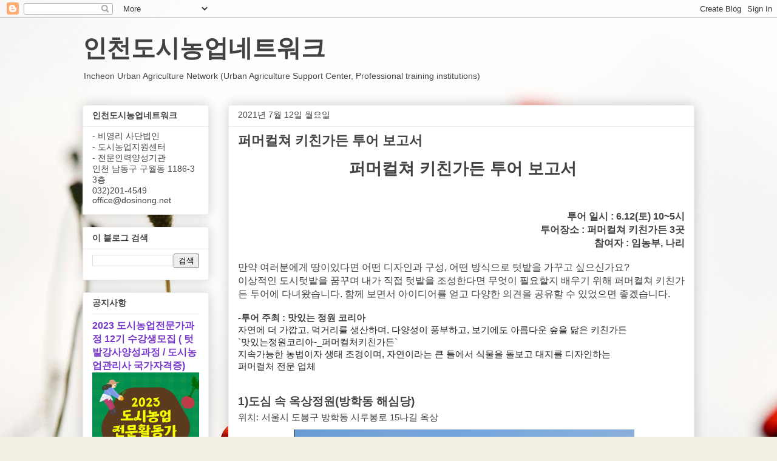

--- FILE ---
content_type: text/html; charset=UTF-8
request_url: http://www.dosinong.net/2021/07/6.html
body_size: 31002
content:
<!DOCTYPE html>
<html class='v2' dir='ltr' lang='ko' xmlns='http://www.w3.org/1999/xhtml' xmlns:b='http://www.google.com/2005/gml/b' xmlns:data='http://www.google.com/2005/gml/data' xmlns:expr='http://www.google.com/2005/gml/expr'>
<head>
<link href='https://www.blogger.com/static/v1/widgets/4128112664-css_bundle_v2.css' rel='stylesheet' type='text/css'/>
<script async='async' src='//pagead2.googlesyndication.com/pagead/js/adsbygoogle.js'></script>
<script>
  (adsbygoogle = window.adsbygoogle || []).push({
    google_ad_client: "ca-pub-2690072129604262",
    enable_page_level_ads: true
  });
</script>
<meta content='width=1100' name='viewport'/>
<meta content='text/html; charset=UTF-8' http-equiv='Content-Type'/>
<meta content='blogger' name='generator'/>
<link href='http://www.dosinong.net/favicon.ico' rel='icon' type='image/x-icon'/>
<link href='http://www.dosinong.net/2021/07/6.html' rel='canonical'/>
<link rel="alternate" type="application/atom+xml" title="인천도시농업네트워크 - Atom" href="http://www.dosinong.net/feeds/posts/default" />
<link rel="alternate" type="application/rss+xml" title="인천도시농업네트워크 - RSS" href="http://www.dosinong.net/feeds/posts/default?alt=rss" />
<link rel="service.post" type="application/atom+xml" title="인천도시농업네트워크 - Atom" href="https://www.blogger.com/feeds/5485550875015286825/posts/default" />

<link rel="alternate" type="application/atom+xml" title="인천도시농업네트워크 - Atom" href="http://www.dosinong.net/feeds/5540614228301132116/comments/default" />
<!--Can't find substitution for tag [blog.ieCssRetrofitLinks]-->
<link href='https://lh4.googleusercontent.com/m7XK9CFqyiiw0aIfkcfcDRLadiKw0GsMHp9Q3Qm3Kwp8x9sl5QjcMeNwt3vierNc8_kDqA15N4gtmZG6JVe-oGlCOKZ26J1X1erAqF7wxFGMglwmDN5eQjOuIDkuU1Jx4KRerCR2' rel='image_src'/>
<meta content='http://www.dosinong.net/2021/07/6.html' property='og:url'/>
<meta content=' 퍼머컬쳐 키친가든 투어 보고서' property='og:title'/>
<meta content='인천도시농업네트워크의 공식블로그 입니다. 
도시텃밭, 도시농부들의 이야기을 만나보세요.' property='og:description'/>
<meta content='https://lh4.googleusercontent.com/m7XK9CFqyiiw0aIfkcfcDRLadiKw0GsMHp9Q3Qm3Kwp8x9sl5QjcMeNwt3vierNc8_kDqA15N4gtmZG6JVe-oGlCOKZ26J1X1erAqF7wxFGMglwmDN5eQjOuIDkuU1Jx4KRerCR2=w1200-h630-p-k-no-nu' property='og:image'/>
<title>인천도시농업네트워크:  퍼머컬쳐 키친가든 투어 보고서</title>
<style id='page-skin-1' type='text/css'><!--
/*
-----------------------------------------------
Blogger Template Style
Name:     Awesome Inc.
Designer: Tina Chen
URL:      tinachen.org
----------------------------------------------- */
/* Content
----------------------------------------------- */
body {
font: normal normal 13px Arial, Tahoma, Helvetica, FreeSans, sans-serif;
color: #424242;
background: #f2f0e4 url(//themes.googleusercontent.com/image?id=1hG6MQXGpNGrEwHr3rfNYKKgrMwN6QcxzeEJDycdnxqNCjLXt07Jm_tnd79hztbQEH56p) no-repeat fixed top center /* Credit: ozgurdonmaz (http://www.istockphoto.com/file_closeup.php?id=6045073&platform=blogger) */;
}
html body .content-outer {
min-width: 0;
max-width: 100%;
width: 100%;
}
a:link {
text-decoration: none;
color: #7636cc;
}
a:visited {
text-decoration: none;
color: #95459b;
}
a:hover {
text-decoration: underline;
color: #3778cd;
}
.body-fauxcolumn-outer .cap-top {
position: absolute;
z-index: 1;
height: 276px;
width: 100%;
background: transparent none repeat-x scroll top left;
_background-image: none;
}
/* Columns
----------------------------------------------- */
.content-inner {
padding: 0;
}
.header-inner .section {
margin: 0 16px;
}
.tabs-inner .section {
margin: 0 16px;
}
.main-inner {
padding-top: 30px;
}
.main-inner .column-center-inner,
.main-inner .column-left-inner,
.main-inner .column-right-inner {
padding: 0 5px;
}
*+html body .main-inner .column-center-inner {
margin-top: -30px;
}
#layout .main-inner .column-center-inner {
margin-top: 0;
}
/* Header
----------------------------------------------- */
.header-outer {
margin: 0 0 0 0;
background: rgba(0, 0, 0, 0) none repeat scroll 0 0;
}
.Header h1 {
font: normal bold 40px Arial, Tahoma, Helvetica, FreeSans, sans-serif;
color: #424242;
text-shadow: 0 0 -1px #000000;
}
.Header h1 a {
color: #424242;
}
.Header .description {
font: normal normal 14px Arial, Tahoma, Helvetica, FreeSans, sans-serif;
color: #424242;
}
.header-inner .Header .titlewrapper,
.header-inner .Header .descriptionwrapper {
padding-left: 0;
padding-right: 0;
margin-bottom: 0;
}
.header-inner .Header .titlewrapper {
padding-top: 22px;
}
/* Tabs
----------------------------------------------- */
.tabs-outer {
overflow: hidden;
position: relative;
background: #ededed url(https://resources.blogblog.com/blogblog/data/1kt/awesomeinc/tabs_gradient_light.png) repeat scroll 0 0;
}
#layout .tabs-outer {
overflow: visible;
}
.tabs-cap-top, .tabs-cap-bottom {
position: absolute;
width: 100%;
border-top: 1px solid #989898;
}
.tabs-cap-bottom {
bottom: 0;
}
.tabs-inner .widget li a {
display: inline-block;
margin: 0;
padding: .6em 1.5em;
font: normal bold 14px Arial, Tahoma, Helvetica, FreeSans, sans-serif;
color: #424242;
border-top: 1px solid #989898;
border-bottom: 1px solid #989898;
border-left: 1px solid #989898;
height: 16px;
line-height: 16px;
}
.tabs-inner .widget li:last-child a {
border-right: 1px solid #989898;
}
.tabs-inner .widget li.selected a, .tabs-inner .widget li a:hover {
background: #656565 url(https://resources.blogblog.com/blogblog/data/1kt/awesomeinc/tabs_gradient_light.png) repeat-x scroll 0 -100px;
color: #ffffff;
}
/* Headings
----------------------------------------------- */
h2 {
font: normal bold 14px Arial, Tahoma, Helvetica, FreeSans, sans-serif;
color: #424242;
}
/* Widgets
----------------------------------------------- */
.main-inner .section {
margin: 0 27px;
padding: 0;
}
.main-inner .column-left-outer,
.main-inner .column-right-outer {
margin-top: 0;
}
#layout .main-inner .column-left-outer,
#layout .main-inner .column-right-outer {
margin-top: 0;
}
.main-inner .column-left-inner,
.main-inner .column-right-inner {
background: rgba(0, 0, 0, 0) none repeat 0 0;
-moz-box-shadow: 0 0 0 rgba(0, 0, 0, .2);
-webkit-box-shadow: 0 0 0 rgba(0, 0, 0, .2);
-goog-ms-box-shadow: 0 0 0 rgba(0, 0, 0, .2);
box-shadow: 0 0 0 rgba(0, 0, 0, .2);
-moz-border-radius: 0;
-webkit-border-radius: 0;
-goog-ms-border-radius: 0;
border-radius: 0;
}
#layout .main-inner .column-left-inner,
#layout .main-inner .column-right-inner {
margin-top: 0;
}
.sidebar .widget {
font: normal normal 14px Arial, Tahoma, Helvetica, FreeSans, sans-serif;
color: #424242;
}
.sidebar .widget a:link {
color: #7636cc;
}
.sidebar .widget a:visited {
color: #95459b;
}
.sidebar .widget a:hover {
color: #3778cd;
}
.sidebar .widget h2 {
text-shadow: 0 0 -1px #000000;
}
.main-inner .widget {
background-color: #ffffff;
border: 1px solid #ededed;
padding: 0 15px 15px;
margin: 20px -16px;
-moz-box-shadow: 0 0 20px rgba(0, 0, 0, .2);
-webkit-box-shadow: 0 0 20px rgba(0, 0, 0, .2);
-goog-ms-box-shadow: 0 0 20px rgba(0, 0, 0, .2);
box-shadow: 0 0 20px rgba(0, 0, 0, .2);
-moz-border-radius: 0;
-webkit-border-radius: 0;
-goog-ms-border-radius: 0;
border-radius: 0;
}
.main-inner .widget h2 {
margin: 0 -15px;
padding: .6em 15px .5em;
border-bottom: 1px solid rgba(0, 0, 0, 0);
}
.footer-inner .widget h2 {
padding: 0 0 .4em;
border-bottom: 1px solid rgba(0, 0, 0, 0);
}
.main-inner .widget h2 + div, .footer-inner .widget h2 + div {
border-top: 1px solid #ededed;
padding-top: 8px;
}
.main-inner .widget .widget-content {
margin: 0 -15px;
padding: 7px 15px 0;
}
.main-inner .widget ul, .main-inner .widget #ArchiveList ul.flat {
margin: -8px -15px 0;
padding: 0;
list-style: none;
}
.main-inner .widget #ArchiveList {
margin: -8px 0 0;
}
.main-inner .widget ul li, .main-inner .widget #ArchiveList ul.flat li {
padding: .5em 15px;
text-indent: 0;
color: #656565;
border-top: 1px solid #ededed;
border-bottom: 1px solid rgba(0, 0, 0, 0);
}
.main-inner .widget #ArchiveList ul li {
padding-top: .25em;
padding-bottom: .25em;
}
.main-inner .widget ul li:first-child, .main-inner .widget #ArchiveList ul.flat li:first-child {
border-top: none;
}
.main-inner .widget ul li:last-child, .main-inner .widget #ArchiveList ul.flat li:last-child {
border-bottom: none;
}
.post-body {
position: relative;
}
.main-inner .widget .post-body ul {
padding: 0 2.5em;
margin: .5em 0;
list-style: disc;
}
.main-inner .widget .post-body ul li {
padding: 0.25em 0;
margin-bottom: .25em;
color: #424242;
border: none;
}
.footer-inner .widget ul {
padding: 0;
list-style: none;
}
.widget .zippy {
color: #656565;
}
/* Posts
----------------------------------------------- */
body .main-inner .Blog {
padding: 0;
margin-bottom: 1em;
background-color: transparent;
border: none;
-moz-box-shadow: 0 0 0 rgba(0, 0, 0, 0);
-webkit-box-shadow: 0 0 0 rgba(0, 0, 0, 0);
-goog-ms-box-shadow: 0 0 0 rgba(0, 0, 0, 0);
box-shadow: 0 0 0 rgba(0, 0, 0, 0);
}
.main-inner .section:last-child .Blog:last-child {
padding: 0;
margin-bottom: 1em;
}
.main-inner .widget h2.date-header {
margin: 0 -15px 1px;
padding: 0 0 0 0;
font: normal normal 14px Arial, Tahoma, Helvetica, FreeSans, sans-serif;
color: #424242;
background: transparent none no-repeat scroll top left;
border-top: 0 solid #ededed;
border-bottom: 1px solid rgba(0, 0, 0, 0);
-moz-border-radius-topleft: 0;
-moz-border-radius-topright: 0;
-webkit-border-top-left-radius: 0;
-webkit-border-top-right-radius: 0;
border-top-left-radius: 0;
border-top-right-radius: 0;
position: static;
bottom: 100%;
right: 15px;
text-shadow: 0 0 -1px #000000;
}
.main-inner .widget h2.date-header span {
font: normal normal 14px Arial, Tahoma, Helvetica, FreeSans, sans-serif;
display: block;
padding: .5em 15px;
border-left: 0 solid #ededed;
border-right: 0 solid #ededed;
}
.date-outer {
position: relative;
margin: 30px 0 20px;
padding: 0 15px;
background-color: #ffffff;
border: 1px solid #ededed;
-moz-box-shadow: 0 0 20px rgba(0, 0, 0, .2);
-webkit-box-shadow: 0 0 20px rgba(0, 0, 0, .2);
-goog-ms-box-shadow: 0 0 20px rgba(0, 0, 0, .2);
box-shadow: 0 0 20px rgba(0, 0, 0, .2);
-moz-border-radius: 0;
-webkit-border-radius: 0;
-goog-ms-border-radius: 0;
border-radius: 0;
}
.date-outer:first-child {
margin-top: 0;
}
.date-outer:last-child {
margin-bottom: 20px;
-moz-border-radius-bottomleft: 0;
-moz-border-radius-bottomright: 0;
-webkit-border-bottom-left-radius: 0;
-webkit-border-bottom-right-radius: 0;
-goog-ms-border-bottom-left-radius: 0;
-goog-ms-border-bottom-right-radius: 0;
border-bottom-left-radius: 0;
border-bottom-right-radius: 0;
}
.date-posts {
margin: 0 -15px;
padding: 0 15px;
clear: both;
}
.post-outer, .inline-ad {
border-top: 1px solid #ededed;
margin: 0 -15px;
padding: 15px 15px;
}
.post-outer {
padding-bottom: 10px;
}
.post-outer:first-child {
padding-top: 0;
border-top: none;
}
.post-outer:last-child, .inline-ad:last-child {
border-bottom: none;
}
.post-body {
position: relative;
}
.post-body img {
padding: 8px;
background: rgba(0, 0, 0, 0);
border: 1px solid rgba(0, 0, 0, 0);
-moz-box-shadow: 0 0 0 rgba(0, 0, 0, .2);
-webkit-box-shadow: 0 0 0 rgba(0, 0, 0, .2);
box-shadow: 0 0 0 rgba(0, 0, 0, .2);
-moz-border-radius: 0;
-webkit-border-radius: 0;
border-radius: 0;
}
h3.post-title, h4 {
font: normal bold 22px Arial, Tahoma, Helvetica, FreeSans, sans-serif;
color: #424242;
}
h3.post-title a {
font: normal bold 22px Arial, Tahoma, Helvetica, FreeSans, sans-serif;
color: #424242;
}
h3.post-title a:hover {
color: #3778cd;
text-decoration: underline;
}
.post-header {
margin: 0 0 1em;
}
.post-body {
line-height: 1.4;
}
.post-outer h2 {
color: #424242;
}
.post-footer {
margin: 1.5em 0 0;
}
#blog-pager {
padding: 15px;
font-size: 120%;
background-color: #ffffff;
border: 1px solid #ededed;
-moz-box-shadow: 0 0 20px rgba(0, 0, 0, .2);
-webkit-box-shadow: 0 0 20px rgba(0, 0, 0, .2);
-goog-ms-box-shadow: 0 0 20px rgba(0, 0, 0, .2);
box-shadow: 0 0 20px rgba(0, 0, 0, .2);
-moz-border-radius: 0;
-webkit-border-radius: 0;
-goog-ms-border-radius: 0;
border-radius: 0;
-moz-border-radius-topleft: 0;
-moz-border-radius-topright: 0;
-webkit-border-top-left-radius: 0;
-webkit-border-top-right-radius: 0;
-goog-ms-border-top-left-radius: 0;
-goog-ms-border-top-right-radius: 0;
border-top-left-radius: 0;
border-top-right-radius-topright: 0;
margin-top: 1em;
}
.blog-feeds, .post-feeds {
margin: 1em 0;
text-align: center;
color: #424242;
}
.blog-feeds a, .post-feeds a {
color: #7636cc;
}
.blog-feeds a:visited, .post-feeds a:visited {
color: #95459b;
}
.blog-feeds a:hover, .post-feeds a:hover {
color: #3778cd;
}
.post-outer .comments {
margin-top: 2em;
}
/* Comments
----------------------------------------------- */
.comments .comments-content .icon.blog-author {
background-repeat: no-repeat;
background-image: url([data-uri]);
}
.comments .comments-content .loadmore a {
border-top: 1px solid #989898;
border-bottom: 1px solid #989898;
}
.comments .continue {
border-top: 2px solid #989898;
}
/* Footer
----------------------------------------------- */
.footer-outer {
margin: -20px 0 -1px;
padding: 20px 0 0;
color: #424242;
overflow: hidden;
}
.footer-fauxborder-left {
border-top: 1px solid #ededed;
background: #ffffff none repeat scroll 0 0;
-moz-box-shadow: 0 0 20px rgba(0, 0, 0, .2);
-webkit-box-shadow: 0 0 20px rgba(0, 0, 0, .2);
-goog-ms-box-shadow: 0 0 20px rgba(0, 0, 0, .2);
box-shadow: 0 0 20px rgba(0, 0, 0, .2);
margin: 0 -20px;
}
/* Mobile
----------------------------------------------- */
body.mobile {
background-size: auto;
}
.mobile .body-fauxcolumn-outer {
background: transparent none repeat scroll top left;
}
*+html body.mobile .main-inner .column-center-inner {
margin-top: 0;
}
.mobile .main-inner .widget {
padding: 0 0 15px;
}
.mobile .main-inner .widget h2 + div,
.mobile .footer-inner .widget h2 + div {
border-top: none;
padding-top: 0;
}
.mobile .footer-inner .widget h2 {
padding: 0.5em 0;
border-bottom: none;
}
.mobile .main-inner .widget .widget-content {
margin: 0;
padding: 7px 0 0;
}
.mobile .main-inner .widget ul,
.mobile .main-inner .widget #ArchiveList ul.flat {
margin: 0 -15px 0;
}
.mobile .main-inner .widget h2.date-header {
right: 0;
}
.mobile .date-header span {
padding: 0.4em 0;
}
.mobile .date-outer:first-child {
margin-bottom: 0;
border: 1px solid #ededed;
-moz-border-radius-topleft: 0;
-moz-border-radius-topright: 0;
-webkit-border-top-left-radius: 0;
-webkit-border-top-right-radius: 0;
-goog-ms-border-top-left-radius: 0;
-goog-ms-border-top-right-radius: 0;
border-top-left-radius: 0;
border-top-right-radius: 0;
}
.mobile .date-outer {
border-color: #ededed;
border-width: 0 1px 1px;
}
.mobile .date-outer:last-child {
margin-bottom: 0;
}
.mobile .main-inner {
padding: 0;
}
.mobile .header-inner .section {
margin: 0;
}
.mobile .post-outer, .mobile .inline-ad {
padding: 5px 0;
}
.mobile .tabs-inner .section {
margin: 0 10px;
}
.mobile .main-inner .widget h2 {
margin: 0;
padding: 0;
}
.mobile .main-inner .widget h2.date-header span {
padding: 0;
}
.mobile .main-inner .widget .widget-content {
margin: 0;
padding: 7px 0 0;
}
.mobile #blog-pager {
border: 1px solid transparent;
background: #ffffff none repeat scroll 0 0;
}
.mobile .main-inner .column-left-inner,
.mobile .main-inner .column-right-inner {
background: rgba(0, 0, 0, 0) none repeat 0 0;
-moz-box-shadow: none;
-webkit-box-shadow: none;
-goog-ms-box-shadow: none;
box-shadow: none;
}
.mobile .date-posts {
margin: 0;
padding: 0;
}
.mobile .footer-fauxborder-left {
margin: 0;
border-top: inherit;
}
.mobile .main-inner .section:last-child .Blog:last-child {
margin-bottom: 0;
}
.mobile-index-contents {
color: #424242;
}
.mobile .mobile-link-button {
background: #7636cc url(https://resources.blogblog.com/blogblog/data/1kt/awesomeinc/tabs_gradient_light.png) repeat scroll 0 0;
}
.mobile-link-button a:link, .mobile-link-button a:visited {
color: #ffffff;
}
.mobile .tabs-inner .PageList .widget-content {
background: transparent;
border-top: 1px solid;
border-color: #989898;
color: #424242;
}
.mobile .tabs-inner .PageList .widget-content .pagelist-arrow {
border-left: 1px solid #989898;
}

--></style>
<style id='template-skin-1' type='text/css'><!--
body {
min-width: 1040px;
}
.content-outer, .content-fauxcolumn-outer, .region-inner {
min-width: 1040px;
max-width: 1040px;
_width: 1040px;
}
.main-inner .columns {
padding-left: 240px;
padding-right: 0px;
}
.main-inner .fauxcolumn-center-outer {
left: 240px;
right: 0px;
/* IE6 does not respect left and right together */
_width: expression(this.parentNode.offsetWidth -
parseInt("240px") -
parseInt("0px") + 'px');
}
.main-inner .fauxcolumn-left-outer {
width: 240px;
}
.main-inner .fauxcolumn-right-outer {
width: 0px;
}
.main-inner .column-left-outer {
width: 240px;
right: 100%;
margin-left: -240px;
}
.main-inner .column-right-outer {
width: 0px;
margin-right: -0px;
}
#layout {
min-width: 0;
}
#layout .content-outer {
min-width: 0;
width: 800px;
}
#layout .region-inner {
min-width: 0;
width: auto;
}
body#layout div.add_widget {
padding: 8px;
}
body#layout div.add_widget a {
margin-left: 32px;
}
--></style>
<style>
    body {background-image:url(\/\/themes.googleusercontent.com\/image?id=1hG6MQXGpNGrEwHr3rfNYKKgrMwN6QcxzeEJDycdnxqNCjLXt07Jm_tnd79hztbQEH56p);}
    
@media (max-width: 200px) { body {background-image:url(\/\/themes.googleusercontent.com\/image?id=1hG6MQXGpNGrEwHr3rfNYKKgrMwN6QcxzeEJDycdnxqNCjLXt07Jm_tnd79hztbQEH56p&options=w200);}}
@media (max-width: 400px) and (min-width: 201px) { body {background-image:url(\/\/themes.googleusercontent.com\/image?id=1hG6MQXGpNGrEwHr3rfNYKKgrMwN6QcxzeEJDycdnxqNCjLXt07Jm_tnd79hztbQEH56p&options=w400);}}
@media (max-width: 800px) and (min-width: 401px) { body {background-image:url(\/\/themes.googleusercontent.com\/image?id=1hG6MQXGpNGrEwHr3rfNYKKgrMwN6QcxzeEJDycdnxqNCjLXt07Jm_tnd79hztbQEH56p&options=w800);}}
@media (max-width: 1200px) and (min-width: 801px) { body {background-image:url(\/\/themes.googleusercontent.com\/image?id=1hG6MQXGpNGrEwHr3rfNYKKgrMwN6QcxzeEJDycdnxqNCjLXt07Jm_tnd79hztbQEH56p&options=w1200);}}
/* Last tag covers anything over one higher than the previous max-size cap. */
@media (min-width: 1201px) { body {background-image:url(\/\/themes.googleusercontent.com\/image?id=1hG6MQXGpNGrEwHr3rfNYKKgrMwN6QcxzeEJDycdnxqNCjLXt07Jm_tnd79hztbQEH56p&options=w1600);}}
  </style>
<script type='text/javascript'>
        (function(i,s,o,g,r,a,m){i['GoogleAnalyticsObject']=r;i[r]=i[r]||function(){
        (i[r].q=i[r].q||[]).push(arguments)},i[r].l=1*new Date();a=s.createElement(o),
        m=s.getElementsByTagName(o)[0];a.async=1;a.src=g;m.parentNode.insertBefore(a,m)
        })(window,document,'script','https://www.google-analytics.com/analytics.js','ga');
        ga('create', 'UA-88909612-1', 'auto', 'blogger');
        ga('blogger.send', 'pageview');
      </script>
<link href='https://www.blogger.com/dyn-css/authorization.css?targetBlogID=5485550875015286825&amp;zx=4536a003-14dd-4685-abd3-e9209305f155' media='none' onload='if(media!=&#39;all&#39;)media=&#39;all&#39;' rel='stylesheet'/><noscript><link href='https://www.blogger.com/dyn-css/authorization.css?targetBlogID=5485550875015286825&amp;zx=4536a003-14dd-4685-abd3-e9209305f155' rel='stylesheet'/></noscript>
<meta name='google-adsense-platform-account' content='ca-host-pub-1556223355139109'/>
<meta name='google-adsense-platform-domain' content='blogspot.com'/>

<!-- data-ad-client=ca-pub-2690072129604262 -->

<link rel="stylesheet" href="https://fonts.googleapis.com/css2?display=swap&family=Nanum+Gothic&family=Nanum+Myeongjo&family=Gothic+A1&family=Nanum+Pen+Script&family=Black+Han+Sans&family=Nanum+Brush+Script&family=Jua&family=Do+Hyeon&family=Dongle&family=Gugi&family=IBM+Plex+Sans+KR&family=Dokdo&family=Hi+Melody&family=Gaegu&family=Yeon+Sung&family=Gamja+Flower&family=Stylish&family=Song+Myung&family=Cute+Font&family=Hahmlet&family=East+Sea+Dokdo&family=Gowun+Batang&family=Poor+Story&family=Kirang+Haerang&family=Gowun+Dodum&family=Black+And+White+Picture&family=Single+Day&family=Nanum+Gothic+Coding"></head>
<body class='loading variant-light'>
<div class='navbar section' id='navbar' name='Navbar'><div class='widget Navbar' data-version='1' id='Navbar1'><script type="text/javascript">
    function setAttributeOnload(object, attribute, val) {
      if(window.addEventListener) {
        window.addEventListener('load',
          function(){ object[attribute] = val; }, false);
      } else {
        window.attachEvent('onload', function(){ object[attribute] = val; });
      }
    }
  </script>
<div id="navbar-iframe-container"></div>
<script type="text/javascript" src="https://apis.google.com/js/platform.js"></script>
<script type="text/javascript">
      gapi.load("gapi.iframes:gapi.iframes.style.bubble", function() {
        if (gapi.iframes && gapi.iframes.getContext) {
          gapi.iframes.getContext().openChild({
              url: 'https://www.blogger.com/navbar/5485550875015286825?po\x3d5540614228301132116\x26origin\x3dhttp://www.dosinong.net',
              where: document.getElementById("navbar-iframe-container"),
              id: "navbar-iframe"
          });
        }
      });
    </script><script type="text/javascript">
(function() {
var script = document.createElement('script');
script.type = 'text/javascript';
script.src = '//pagead2.googlesyndication.com/pagead/js/google_top_exp.js';
var head = document.getElementsByTagName('head')[0];
if (head) {
head.appendChild(script);
}})();
</script>
</div></div>
<div class='body-fauxcolumns'>
<div class='fauxcolumn-outer body-fauxcolumn-outer'>
<div class='cap-top'>
<div class='cap-left'></div>
<div class='cap-right'></div>
</div>
<div class='fauxborder-left'>
<div class='fauxborder-right'></div>
<div class='fauxcolumn-inner'>
</div>
</div>
<div class='cap-bottom'>
<div class='cap-left'></div>
<div class='cap-right'></div>
</div>
</div>
</div>
<div class='content'>
<div class='content-fauxcolumns'>
<div class='fauxcolumn-outer content-fauxcolumn-outer'>
<div class='cap-top'>
<div class='cap-left'></div>
<div class='cap-right'></div>
</div>
<div class='fauxborder-left'>
<div class='fauxborder-right'></div>
<div class='fauxcolumn-inner'>
</div>
</div>
<div class='cap-bottom'>
<div class='cap-left'></div>
<div class='cap-right'></div>
</div>
</div>
</div>
<div class='content-outer'>
<div class='content-cap-top cap-top'>
<div class='cap-left'></div>
<div class='cap-right'></div>
</div>
<div class='fauxborder-left content-fauxborder-left'>
<div class='fauxborder-right content-fauxborder-right'></div>
<div class='content-inner'>
<header>
<div class='header-outer'>
<div class='header-cap-top cap-top'>
<div class='cap-left'></div>
<div class='cap-right'></div>
</div>
<div class='fauxborder-left header-fauxborder-left'>
<div class='fauxborder-right header-fauxborder-right'></div>
<div class='region-inner header-inner'>
<div class='header section' id='header' name='헤더'><div class='widget Header' data-version='1' id='Header1'>
<div id='header-inner'>
<div class='titlewrapper'>
<h1 class='title'>
<a href='http://www.dosinong.net/'>
인천도시농업네트워크
</a>
</h1>
</div>
<div class='descriptionwrapper'>
<p class='description'><span>Incheon Urban Agriculture Network
(Urban Agriculture Support Center, Professional training institutions)</span></p>
</div>
</div>
</div></div>
</div>
</div>
<div class='header-cap-bottom cap-bottom'>
<div class='cap-left'></div>
<div class='cap-right'></div>
</div>
</div>
</header>
<div class='tabs-outer'>
<div class='tabs-cap-top cap-top'>
<div class='cap-left'></div>
<div class='cap-right'></div>
</div>
<div class='fauxborder-left tabs-fauxborder-left'>
<div class='fauxborder-right tabs-fauxborder-right'></div>
<div class='region-inner tabs-inner'>
<div class='tabs no-items section' id='crosscol' name='전체 열'></div>
<div class='tabs no-items section' id='crosscol-overflow' name='Cross-Column 2'></div>
</div>
</div>
<div class='tabs-cap-bottom cap-bottom'>
<div class='cap-left'></div>
<div class='cap-right'></div>
</div>
</div>
<div class='main-outer'>
<div class='main-cap-top cap-top'>
<div class='cap-left'></div>
<div class='cap-right'></div>
</div>
<div class='fauxborder-left main-fauxborder-left'>
<div class='fauxborder-right main-fauxborder-right'></div>
<div class='region-inner main-inner'>
<div class='columns fauxcolumns'>
<div class='fauxcolumn-outer fauxcolumn-center-outer'>
<div class='cap-top'>
<div class='cap-left'></div>
<div class='cap-right'></div>
</div>
<div class='fauxborder-left'>
<div class='fauxborder-right'></div>
<div class='fauxcolumn-inner'>
</div>
</div>
<div class='cap-bottom'>
<div class='cap-left'></div>
<div class='cap-right'></div>
</div>
</div>
<div class='fauxcolumn-outer fauxcolumn-left-outer'>
<div class='cap-top'>
<div class='cap-left'></div>
<div class='cap-right'></div>
</div>
<div class='fauxborder-left'>
<div class='fauxborder-right'></div>
<div class='fauxcolumn-inner'>
</div>
</div>
<div class='cap-bottom'>
<div class='cap-left'></div>
<div class='cap-right'></div>
</div>
</div>
<div class='fauxcolumn-outer fauxcolumn-right-outer'>
<div class='cap-top'>
<div class='cap-left'></div>
<div class='cap-right'></div>
</div>
<div class='fauxborder-left'>
<div class='fauxborder-right'></div>
<div class='fauxcolumn-inner'>
</div>
</div>
<div class='cap-bottom'>
<div class='cap-left'></div>
<div class='cap-right'></div>
</div>
</div>
<!-- corrects IE6 width calculation -->
<div class='columns-inner'>
<div class='column-center-outer'>
<div class='column-center-inner'>
<div class='main section' id='main' name='기본'><div class='widget Blog' data-version='1' id='Blog1'>
<div class='blog-posts hfeed'>

          <div class="date-outer">
        
<h2 class='date-header'><span>2021년 7월 12일 월요일</span></h2>

          <div class="date-posts">
        
<div class='post-outer'>
<div class='post hentry uncustomized-post-template' itemprop='blogPost' itemscope='itemscope' itemtype='http://schema.org/BlogPosting'>
<meta content='https://lh4.googleusercontent.com/m7XK9CFqyiiw0aIfkcfcDRLadiKw0GsMHp9Q3Qm3Kwp8x9sl5QjcMeNwt3vierNc8_kDqA15N4gtmZG6JVe-oGlCOKZ26J1X1erAqF7wxFGMglwmDN5eQjOuIDkuU1Jx4KRerCR2' itemprop='image_url'/>
<meta content='5485550875015286825' itemprop='blogId'/>
<meta content='5540614228301132116' itemprop='postId'/>
<a name='5540614228301132116'></a>
<h3 class='post-title entry-title' itemprop='name'>
 퍼머컬쳐 키친가든 투어 보고서
</h3>
<div class='post-header'>
<div class='post-header-line-1'></div>
</div>
<div class='post-body entry-content' id='post-body-5540614228301132116' itemprop='description articleBody'>
<p style="text-align: center;">&nbsp;<span face="&quot;Nanum Gothic&quot;, sans-serif" style="font-size: 20pt; font-weight: 700; text-align: center; white-space: pre-wrap;">퍼머컬쳐 키친가든 투어 보고서</span></p><span id="docs-internal-guid-fbb57618-7fff-f3e3-7d2c-a415f6d79dfa"><p dir="ltr" style="line-height: 1.38; margin-bottom: 0pt; margin-top: 0pt; text-align: center;"><span face="&quot;Nanum Gothic&quot;, sans-serif" style="font-size: 20pt; font-variant-east-asian: normal; font-variant-numeric: normal; font-weight: 700; vertical-align: baseline; white-space: pre-wrap;"><br /></span></p><p dir="ltr" style="line-height: 1.38; margin-bottom: 0pt; margin-top: 0pt; text-align: right;"><span face="&quot;Nanum Gothic&quot;, sans-serif" style="font-size: 12pt; font-variant-east-asian: normal; font-variant-numeric: normal; font-weight: 700; vertical-align: baseline; white-space: pre-wrap;">투어 일시 : 6.12(토) 10~5시</span></p><p dir="ltr" style="line-height: 1.38; margin-bottom: 0pt; margin-top: 0pt; text-align: right;"><span face="&quot;Nanum Gothic&quot;, sans-serif" style="font-size: 12pt; font-variant-east-asian: normal; font-variant-numeric: normal; font-weight: 700; vertical-align: baseline; white-space: pre-wrap;">투어장소 : 퍼머컬쳐 키친가든 3곳</span></p><p dir="ltr" style="line-height: 1.38; margin-bottom: 0pt; margin-top: 0pt; text-align: right;"><span face="&quot;Nanum Gothic&quot;, sans-serif" style="font-size: 12pt; font-variant-east-asian: normal; font-variant-numeric: normal; font-weight: 700; vertical-align: baseline; white-space: pre-wrap;">참여자 : 임농부, 나리</span></p><div><span><br /></span></div><span style="font-size: medium;">만약 여러분에게 땅이있다면 어떤 디자인과 구성, 어떤 방식으로 텃밭을 가꾸고 싶으신가요?&nbsp;</span></span><div><span style="font-size: medium;">이상적인 도시텃밭을 꿈꾸며 내가 직접 텃밭을 조성한다면 무엇이 필요할지 배우기 위해 퍼머켤쳐 키친가든 투어에 다녀왔습니다. 함께 보면서 아이디어를 얻고 다양한 의견을 공유할 수 있었으면 좋겠습니다.&nbsp;</span><br />&nbsp; &nbsp;</div><div><span><p dir="ltr" style="line-height: 1.38; margin-bottom: 0pt; margin-top: 0pt;"><span face="&quot;Nanum Gothic&quot;, sans-serif" style="font-size: 11pt; font-variant-east-asian: normal; font-variant-numeric: normal; font-weight: 700; vertical-align: baseline; white-space: pre-wrap;">-투어 주최 : 맛있는 정원 코리아&nbsp;</span></p><p dir="ltr" style="line-height: 1.38; margin-bottom: 0pt; margin-top: 0pt;"><span face="&quot;Nanum Gothic&quot;, sans-serif" style="background-color: white; color: #222222; font-size: 11pt; font-variant-east-asian: normal; font-variant-numeric: normal; vertical-align: baseline; white-space: pre-wrap;">자연에 더 가깝고, 먹거리를 생산하며, 다양성이 풍부하고, 보기에도 아름다운 숲을 닮은 키친가든</span></p><p dir="ltr" style="line-height: 1.38; margin-bottom: 0pt; margin-top: 0pt;"><span face="&quot;Nanum Gothic&quot;, sans-serif" style="background-color: white; color: #222222; font-size: 11pt; font-variant-east-asian: normal; font-variant-numeric: normal; vertical-align: baseline; white-space: pre-wrap;">`맛있는정원코리아-_퍼머컬처키친가든`</span></p><p dir="ltr" style="line-height: 1.38; margin-bottom: 0pt; margin-top: 0pt;"><span face="&quot;Nanum Gothic&quot;, sans-serif" style="background-color: white; color: #222222; font-size: 11pt; font-variant-east-asian: normal; font-variant-numeric: normal; vertical-align: baseline; white-space: pre-wrap;">지속가능한 농법이자 생태 조경이며, 자연이라는 큰 틀에서 식물을 돌보고 대지를 디자인하는 </span></p><p dir="ltr" style="line-height: 1.38; margin-bottom: 0pt; margin-top: 0pt;"><span face="&quot;Nanum Gothic&quot;, sans-serif" style="background-color: white; color: #222222; font-size: 11pt; font-variant-east-asian: normal; font-variant-numeric: normal; vertical-align: baseline; white-space: pre-wrap;">퍼머컬처 전문 업체</span></p><br /><p dir="ltr" style="line-height: 1.38; margin-bottom: 0pt; margin-top: 0pt;"><br /></p><p dir="ltr" style="line-height: 1.38; margin-bottom: 0pt; margin-top: 0pt;"><span face="&quot;Nanum Gothic&quot;, sans-serif" style="font-size: 14pt; font-variant-east-asian: normal; font-variant-numeric: normal; font-weight: 700; vertical-align: baseline; white-space: pre-wrap;">1)도심 속 옥상정원(방학동 해심당)</span><span face="&quot;Nanum Gothic&quot;, sans-serif" style="font-size: 14pt; font-variant-east-asian: normal; font-variant-numeric: normal; font-weight: 700; vertical-align: baseline; white-space: pre-wrap;"><br /></span><span face="&quot;Nanum Gothic&quot;, sans-serif" style="font-size: 11pt; font-variant-east-asian: normal; font-variant-numeric: normal; vertical-align: baseline; white-space: pre-wrap;">위치:</span><span face="&quot;Nanum Gothic&quot;, sans-serif" style="font-size: 14pt; font-variant-east-asian: normal; font-variant-numeric: normal; font-weight: 700; vertical-align: baseline; white-space: pre-wrap;"> </span><span face="&quot;Nanum Gothic&quot;, sans-serif" style="font-size: 11pt; font-variant-east-asian: normal; font-variant-numeric: normal; vertical-align: baseline; white-space: pre-wrap;">서울시 도봉구 방학동 시루봉로 15나길 옥상</span></p><p dir="ltr" style="line-height: 1.38; margin-bottom: 0pt; margin-top: 0pt; text-align: center;"><span face="&quot;Nanum Gothic&quot;, sans-serif" style="font-size: 11pt; font-variant-east-asian: normal; font-variant-numeric: normal; vertical-align: baseline; white-space: pre-wrap;"><span style="border: none; display: inline-block; height: 423px; overflow: hidden; width: 570px;"><img height="423" src="https://lh4.googleusercontent.com/m7XK9CFqyiiw0aIfkcfcDRLadiKw0GsMHp9Q3Qm3Kwp8x9sl5QjcMeNwt3vierNc8_kDqA15N4gtmZG6JVe-oGlCOKZ26J1X1erAqF7wxFGMglwmDN5eQjOuIDkuU1Jx4KRerCR2" style="margin-left: 0px; margin-top: 0px;" width="570" /></span></span></p><br /><ul style="margin-bottom: 0px; margin-top: 0px; padding-inline-start: 48px;"><li aria-level="1" dir="ltr" style="font-family: &quot;Nanum Gothic&quot;, sans-serif; font-size: 11pt; font-variant-east-asian: normal; font-variant-numeric: normal; list-style-type: disc; vertical-align: baseline; white-space: pre;"><p dir="ltr" role="presentation" style="line-height: 1.38; margin-bottom: 0pt; margin-top: 0pt;"><span style="font-size: 11pt; font-variant-east-asian: normal; font-variant-numeric: normal; vertical-align: baseline; white-space: pre-wrap;">조성배경&nbsp;</span></p></li><ul style="margin-bottom: 0px; margin-top: 0px; padding-inline-start: 48px;"><li aria-level="2" dir="ltr" style="font-family: &quot;Nanum Gothic&quot;, sans-serif; font-size: 11pt; font-variant-east-asian: normal; font-variant-numeric: normal; list-style-type: circle; vertical-align: baseline; white-space: pre;"><p dir="ltr" role="presentation" style="line-height: 1.38; margin-bottom: 0pt; margin-top: 0pt;"><span style="font-size: 11pt; font-variant-east-asian: normal; font-variant-numeric: normal; vertical-align: baseline; white-space: pre-wrap;">연세대주거환경학과 : 어르신 맞춤형 공동주택 기획&nbsp;&nbsp;</span></p></li><li aria-level="2" dir="ltr" style="font-family: &quot;Nanum Gothic&quot;, sans-serif; font-size: 11pt; font-variant-east-asian: normal; font-variant-numeric: normal; list-style-type: circle; vertical-align: baseline; white-space: pre;"><p dir="ltr" role="presentation" style="line-height: 1.38; margin-bottom: 0pt; margin-top: 0pt;"><span style="font-size: 11pt; font-variant-east-asian: normal; font-variant-numeric: normal; vertical-align: baseline; white-space: pre-wrap;">LH공사 : 건물 건축, 옥상텃밭 활용협조</span></p></li><li aria-level="2" dir="ltr" style="font-family: &quot;Nanum Gothic&quot;, sans-serif; font-size: 11pt; font-variant-east-asian: normal; font-variant-numeric: normal; list-style-type: circle; vertical-align: baseline; white-space: pre;"><p dir="ltr" role="presentation" style="line-height: 1.38; margin-bottom: 0pt; margin-top: 0pt;"><span style="font-size: 11pt; font-variant-east-asian: normal; font-variant-numeric: normal; vertical-align: baseline; white-space: pre-wrap;">맛있는 정원 코리아 : 옥상정원 디자인 및 조성</span></p></li></ul></ul><br /><ul style="margin-bottom: 0px; margin-top: 0px; padding-inline-start: 48px;"><li aria-level="1" dir="ltr" style="font-family: &quot;Nanum Gothic&quot;, sans-serif; font-size: 11pt; font-variant-east-asian: normal; font-variant-numeric: normal; list-style-type: disc; vertical-align: baseline; white-space: pre;"><p dir="ltr" role="presentation" style="line-height: 1.38; margin-bottom: 0pt; margin-top: 0pt;"><span style="font-size: 11pt; font-variant-east-asian: normal; font-variant-numeric: normal; vertical-align: baseline; white-space: pre-wrap;">조성목적&nbsp;</span></p></li><ul style="margin-bottom: 0px; margin-top: 0px; padding-inline-start: 48px;"><li aria-level="2" dir="ltr" style="font-family: &quot;Nanum Gothic&quot;, sans-serif; font-size: 11pt; font-variant-east-asian: normal; font-variant-numeric: normal; list-style-type: circle; vertical-align: baseline; white-space: pre;"><p dir="ltr" role="presentation" style="line-height: 1.38; margin-bottom: 0pt; margin-top: 0pt;"><span style="font-size: 11pt; font-variant-east-asian: normal; font-variant-numeric: normal; vertical-align: baseline; white-space: pre-wrap;">어르신들의 활동공간이자 1층 카페와 연결하여 경제적인 이윤 창출까지 확장&nbsp;</span></p></li></ul></ul><br /><ul style="margin-bottom: 0px; margin-top: 0px; padding-inline-start: 48px;"><li aria-level="1" dir="ltr" style="font-family: &quot;Nanum Gothic&quot;, sans-serif; font-size: 11pt; font-variant-east-asian: normal; font-variant-numeric: normal; list-style-type: disc; vertical-align: baseline; white-space: pre;"><p dir="ltr" role="presentation" style="line-height: 1.38; margin-bottom: 0pt; margin-top: 0pt;"><span style="font-size: 11pt; font-variant-east-asian: normal; font-variant-numeric: normal; vertical-align: baseline; white-space: pre-wrap;">조성기간 및 예산</span></p></li><ul style="margin-bottom: 0px; margin-top: 0px; padding-inline-start: 48px;"><li aria-level="2" dir="ltr" style="font-family: &quot;Nanum Gothic&quot;, sans-serif; font-size: 11pt; font-variant-east-asian: normal; font-variant-numeric: normal; list-style-type: circle; vertical-align: baseline; white-space: pre;"><p dir="ltr" role="presentation" style="line-height: 1.38; margin-bottom: 0pt; margin-top: 0pt;"><span style="font-size: 11pt; font-variant-east-asian: normal; font-variant-numeric: normal; vertical-align: baseline; white-space: pre-wrap;">2020년 12월 중 6일 - 기반공사 / 2021년 상반기 4일 - 식재</span></p></li><li aria-level="2" dir="ltr" style="font-family: &quot;Nanum Gothic&quot;, sans-serif; font-size: 11pt; font-variant-east-asian: normal; font-variant-numeric: normal; list-style-type: circle; vertical-align: baseline; white-space: pre;"><p dir="ltr" role="presentation" style="line-height: 1.38; margin-bottom: 0pt; margin-top: 0pt;"><span style="font-size: 11pt; font-variant-east-asian: normal; font-variant-numeric: normal; vertical-align: baseline; white-space: pre-wrap;">약 60평, 평당 60-70만원, 약 4000만원</span></p></li></ul></ul><br /><ul style="margin-bottom: 0px; margin-top: 0px; padding-inline-start: 48px;"><li aria-level="1" dir="ltr" style="font-family: &quot;Nanum Gothic&quot;, sans-serif; font-size: 11pt; font-variant-east-asian: normal; font-variant-numeric: normal; list-style-type: disc; vertical-align: baseline; white-space: pre;"><p dir="ltr" role="presentation" style="line-height: 1.38; margin-bottom: 0pt; margin-top: 0pt;"><span style="font-size: 11pt; font-variant-east-asian: normal; font-variant-numeric: normal; vertical-align: baseline; white-space: pre-wrap;">디자인 (이렇게 디자인 했으나 겨울에 월동을 못해서 올해 다르게 식재)</span></p></li></ul><p dir="ltr" style="line-height: 1.38; margin-bottom: 0pt; margin-top: 0pt; text-align: center;"><span face="&quot;Nanum Gothic&quot;, sans-serif" style="font-size: 11pt; font-variant-east-asian: normal; font-variant-numeric: normal; vertical-align: baseline; white-space: pre-wrap;"><span style="border: none; display: inline-block; height: 427px; overflow: hidden; width: 542px;"><img height="427" src="https://lh5.googleusercontent.com/rfN-nBJR0Q9_sfJ7xdAEvThG8jg1jtTLcI_SuamHFgtHMgmv0GFuJ6VwHenKHrRIOhN5QqTItKrEkC7sQHLYCFSp-OQ0Rb5CQUFEOM-e8ziEg4XIKPwjpSGaVgdEh6kh34H5TZPq" style="margin-left: 0px; margin-top: 0px;" width="542" /></span></span></p><p dir="ltr" style="line-height: 1.38; margin-bottom: 0pt; margin-left: 72pt; margin-top: 0pt;"><span face="&quot;Nanum Gothic&quot;, sans-serif" style="font-size: 11pt; font-variant-east-asian: normal; font-variant-numeric: normal; vertical-align: baseline; white-space: pre-wrap;">&nbsp;</span><span face="&quot;Nanum Gothic&quot;, sans-serif" style="color: #6aa84f; font-size: 11pt; font-variant-east-asian: normal; font-variant-numeric: normal; vertical-align: baseline; white-space: pre-wrap;">&nbsp;전체적인 디자인은 나선형 모양인데 예각 부분이 3군데가 있어서 죽은 공간이 생겼음</span></p><br /><ul style="margin-bottom: 0px; margin-top: 0px; padding-inline-start: 48px;"><li aria-level="1" dir="ltr" style="font-family: &quot;Nanum Gothic&quot;, sans-serif; font-size: 11pt; font-variant-east-asian: normal; font-variant-numeric: normal; list-style-type: disc; vertical-align: baseline; white-space: pre;"><p dir="ltr" role="presentation" style="line-height: 1.38; margin-bottom: 0pt; margin-top: 0pt;"><span style="font-size: 11pt; font-variant-east-asian: normal; font-variant-numeric: normal; vertical-align: baseline; white-space: pre-wrap;">기반조성 과정</span></p></li><ul style="margin-bottom: 0px; margin-top: 0px; padding-inline-start: 48px;"><li aria-level="2" dir="ltr" style="font-family: Arial; font-size: 11pt; font-variant-east-asian: normal; font-variant-numeric: normal; list-style-type: circle; vertical-align: baseline; white-space: pre;"><p dir="ltr" role="presentation" style="line-height: 1.38; margin-bottom: 0pt; margin-top: 0pt;"><span face="&quot;Nanum Gothic&quot;, sans-serif" style="font-size: 11pt; font-variant-east-asian: normal; font-variant-numeric: normal; vertical-align: baseline; white-space: pre-wrap;">옥상텃밭이므로 고려해야 할 부분이 많았음 ex</span><span face="&quot;Nanum Gothic&quot;, sans-serif" style="font-size: 11pt; font-variant-east-asian: normal; font-variant-numeric: normal; font-weight: 700; vertical-align: baseline; white-space: pre-wrap;">)하중, 물빠짐, 물공급 및 처리 등</span></p></li><ul style="margin-bottom: 0px; margin-top: 0px; padding-inline-start: 48px;"><li aria-level="3" dir="ltr" style="font-family: Arial; font-size: 11pt; font-variant-east-asian: normal; font-variant-numeric: normal; list-style-type: square; vertical-align: baseline; white-space: pre;"><p dir="ltr" role="presentation" style="line-height: 1.38; margin-bottom: 0pt; margin-top: 0pt;"><span face="&quot;Nanum Gothic&quot;, sans-serif" style="font-size: 11pt; font-variant-east-asian: normal; font-variant-numeric: normal; font-weight: 700; vertical-align: baseline; white-space: pre-wrap;">배수</span><span face="&quot;Nanum Gothic&quot;, sans-serif" style="font-size: 11pt; font-variant-east-asian: normal; font-variant-numeric: normal; vertical-align: baseline; white-space: pre-wrap;"> : 방수시트 깔고&#8594;배수판&#8594;부직포&#8594;우드칩(통로와 식재공간 바닥전체 톤백18개)</span></p></li><li aria-level="3" dir="ltr" style="font-family: Arial; font-size: 11pt; font-variant-east-asian: normal; font-variant-numeric: normal; list-style-type: square; vertical-align: baseline; white-space: pre;"><p dir="ltr" role="presentation" style="line-height: 1.38; margin-bottom: 0pt; margin-top: 0pt;"><span face="&quot;Nanum Gothic&quot;, sans-serif" style="font-size: 11pt; font-variant-east-asian: normal; font-variant-numeric: normal; font-weight: 700; vertical-align: baseline; white-space: pre-wrap;">하중</span><span face="&quot;Nanum Gothic&quot;, sans-serif" style="font-size: 11pt; font-variant-east-asian: normal; font-variant-numeric: normal; vertical-align: baseline; white-space: pre-wrap;"> : 하중검사(대부분의 건물 500kg 견디도록 설계), 흙이 물이 머금은 무게가 최대 350kg로 안전하게&nbsp;</span></p></li><li aria-level="3" dir="ltr" style="font-family: &quot;Nanum Gothic&quot;, sans-serif; font-size: 11pt; font-variant-east-asian: normal; font-variant-numeric: normal; list-style-type: square; vertical-align: baseline; white-space: pre;"><p dir="ltr" role="presentation" style="line-height: 1.38; margin-bottom: 0pt; margin-top: 0pt;"><span style="font-size: 11pt; font-variant-east-asian: normal; font-variant-numeric: normal; vertical-align: baseline; white-space: pre-wrap;">모든 식재공간에 관수시설 설치</span></p></li></ul></ul></ul><p dir="ltr" style="line-height: 1.38; margin-bottom: 0pt; margin-left: 108pt; margin-top: 0pt;"><span face="&quot;Nanum Gothic&quot;, sans-serif" style="font-size: 11pt; font-variant-east-asian: normal; font-variant-numeric: normal; vertical-align: baseline; white-space: pre-wrap;"><span style="border: none; display: inline-block; height: 252px; overflow: hidden; width: 336px;"><img height="252" src="https://lh4.googleusercontent.com/HRm_tJOjAR4Grnpx-mXWnr9gcEOA5w-lrXH2EnsH05CkeySEB-trxeaxCjUbi2vkBPde6ox-Debzx8HhzPIAY9E9J0BTAFTd6c8Wg4845V1BWcRp4nP1hLj4TRwVfiA_TLa8JVPs" style="margin-left: 0px; margin-top: 0px;" width="336" /></span></span></p><ul style="margin-bottom: 0px; margin-top: 0px; padding-inline-start: 48px;"><li aria-level="2" dir="ltr" style="font-family: Arial; font-size: 11pt; font-variant-east-asian: normal; font-variant-numeric: normal; list-style-type: circle; margin-left: 36pt; vertical-align: baseline; white-space: pre;"><p dir="ltr" role="presentation" style="line-height: 1.38; margin-bottom: 0pt; margin-top: 0pt;"><span face="&quot;Nanum Gothic&quot;, sans-serif" style="font-size: 11pt; font-variant-east-asian: normal; font-variant-numeric: normal; font-weight: 700; vertical-align: baseline; white-space: pre-wrap;">식재공간</span><span face="&quot;Nanum Gothic&quot;, sans-serif" style="font-size: 11pt; font-variant-east-asian: normal; font-variant-numeric: normal; vertical-align: baseline; white-space: pre-wrap;">에는 배수처리 위에&#8594;펄라이트(우드칩과 흙 분리)&#8594;상토(300포 정도)&#8594;마사토 조금</span></p></li><li aria-level="2" dir="ltr" style="font-family: Arial; font-size: 11pt; font-variant-east-asian: normal; font-variant-numeric: normal; list-style-type: circle; margin-left: 36pt; vertical-align: baseline; white-space: pre;"><p dir="ltr" role="presentation" style="line-height: 1.38; margin-bottom: 0pt; margin-top: 0pt;"><span face="&quot;Nanum Gothic&quot;, sans-serif" style="font-size: 11pt; font-variant-east-asian: normal; font-variant-numeric: normal; font-weight: 700; vertical-align: baseline; white-space: pre-wrap;">틀밭재료는 루트플러스</span><span face="&quot;Nanum Gothic&quot;, sans-serif" style="font-size: 11pt; font-variant-east-asian: normal; font-variant-numeric: normal; vertical-align: baseline; white-space: pre-wrap;">로 플라스틱 재질이나 중간중간 공기가 잘 통해서 나무 심는 화분으로도 많은 사용한다고 함, 흙의 무게로 인해 옆으로 쓰러지지 않게하려고 내부에 </span><span face="&quot;Nanum Gothic&quot;, sans-serif" style="color: #6aa84f; font-size: 11pt; font-variant-east-asian: normal; font-variant-numeric: normal; vertical-align: baseline; white-space: pre-wrap;">루트플러스: </span><a href="http://www.miraetree.com/page/product" style="text-decoration-line: none;"><span face="&quot;Nanum Gothic&quot;, sans-serif" style="color: #1155cc; font-size: 11pt; font-variant-east-asian: normal; font-variant-numeric: normal; text-decoration-line: underline; text-decoration-skip-ink: none; vertical-align: baseline; white-space: pre-wrap;">루트플러스 - 미래종묘 (miraetree.com)</span></a><span face="&quot;Nanum Gothic&quot;, sans-serif" style="font-size: 11pt; font-variant-east-asian: normal; font-variant-numeric: normal; vertical-align: baseline; white-space: pre-wrap;">)로 작은원을 만들고 겉면을 다시 세움</span></p></li></ul><p dir="ltr" style="line-height: 1.38; margin-bottom: 0pt; margin-left: 72pt; margin-top: 0pt;"><span face="&quot;Nanum Gothic&quot;, sans-serif" style="font-size: 11pt; font-variant-east-asian: normal; font-variant-numeric: normal; vertical-align: baseline; white-space: pre-wrap;">&nbsp;&nbsp;</span><span face="&quot;Nanum Gothic&quot;, sans-serif" style="font-size: 11pt; font-variant-east-asian: normal; font-variant-numeric: normal; vertical-align: baseline; white-space: pre-wrap;"><span style="border: none; display: inline-block; height: 226px; overflow: hidden; width: 382px;"><img height="226" src="https://lh5.googleusercontent.com/V4ywknfbnmZeyK3T6rqEHuOGvBe9v6nFt5c0V5FP8P0lhmn1BMMaBet8oOxackf4377Ym8AtUffHQ3ewA2u6khkFIzRHUdHwDLzAl6U7GRRI0tjayQ9C-n2CveEOb1FjtHFyEZnj" style="margin-left: 0px; margin-top: 0px;" width="382" /></span></span></p><ul style="margin-bottom: 0px; margin-top: 0px; padding-inline-start: 48px;"><li aria-level="2" dir="ltr" style="font-family: Arial; font-size: 11pt; font-variant-east-asian: normal; font-variant-numeric: normal; list-style-type: circle; margin-left: 36pt; vertical-align: baseline; white-space: pre;"><p dir="ltr" role="presentation" style="line-height: 1.38; margin-bottom: 0pt; margin-top: 0pt;"><span face="&quot;Nanum Gothic&quot;, sans-serif" style="font-size: 11pt; font-variant-east-asian: normal; font-variant-numeric: normal; vertical-align: baseline; white-space: pre-wrap;">퇴비를 넣지 않음, 흙의 영양분 공급은 </span><span face="&quot;Nanum Gothic&quot;, sans-serif" style="font-size: 11pt; font-variant-east-asian: normal; font-variant-numeric: normal; font-weight: 700; vertical-align: baseline; white-space: pre-wrap;">우드칩과 질소고정 작물 이용</span><span face="&quot;Nanum Gothic&quot;, sans-serif" style="font-size: 11pt; font-variant-east-asian: normal; font-variant-numeric: normal; vertical-align: baseline; white-space: pre-wrap;">(다년간의 실험을 통해 확인) </span></p></li><li aria-level="2" dir="ltr" style="font-family: &quot;Nanum Gothic&quot;, sans-serif; font-size: 11pt; font-variant-east-asian: normal; font-variant-numeric: normal; list-style-type: circle; margin-left: 36pt; vertical-align: baseline; white-space: pre;"><p dir="ltr" role="presentation" style="line-height: 1.38; margin-bottom: 0pt; margin-top: 0pt;"><span style="font-size: 11pt; font-variant-east-asian: normal; font-variant-numeric: normal; vertical-align: baseline; white-space: pre-wrap;">흙의 높이를 조절하여 나무(흙 높게), 꽃, 작물(흙 낮게) 등 식재&nbsp;</span></p></li></ul><br /><ul style="margin-bottom: 0px; margin-top: 0px; padding-inline-start: 48px;"><li aria-level="1" dir="ltr" style="font-family: Arial; font-size: 11pt; font-variant-east-asian: normal; font-variant-numeric: normal; list-style-type: disc; vertical-align: baseline; white-space: pre;"><p dir="ltr" role="presentation" style="line-height: 1.38; margin-bottom: 0pt; margin-top: 0pt;"><span face="&quot;Nanum Gothic&quot;, sans-serif" style="font-size: 11pt; font-variant-east-asian: normal; font-variant-numeric: normal; vertical-align: baseline; white-space: pre-wrap;">구역별 특징</span><span face="&quot;Nanum Gothic&quot;, sans-serif" style="font-size: 11pt; font-variant-east-asian: normal; font-variant-numeric: normal; vertical-align: baseline; white-space: pre-wrap;"><br /></span><a href="https://photos.app.goo.gl/XSGwktgocZMb2xtg9" style="text-decoration-line: none;"><span face="&quot;Nanum Gothic&quot;, sans-serif" style="color: #1155cc; font-size: 11pt; font-variant-east-asian: normal; font-variant-numeric: normal; text-decoration-line: underline; text-decoration-skip-ink: none; vertical-align: baseline; white-space: pre-wrap;"><br /></span></a><span face="&quot;Nanum Gothic&quot;, sans-serif" style="font-size: 11pt; font-variant-east-asian: normal; font-variant-numeric: normal; vertical-align: baseline; white-space: pre-wrap;"><span style="border: none; display: inline-block; height: 377px; overflow: hidden; width: 463px;"><img height="377" src="https://lh5.googleusercontent.com/B5rxS48nIg-XaknASZ5tOioUt5xbP35tK3yQmETiGMavwTW-ss3sg7E53g3DGfYmI1ZA3iiujzvSMlkEf5G7Uox5jim4FPHivi6OZlGz46QebTqTSOWqDac3erD3kqdjMJRJpuo8" style="margin-left: 0px; margin-top: 0px;" width="463" /></span></span><span face="&quot;Nanum Gothic&quot;, sans-serif" style="font-size: 11pt; font-variant-east-asian: normal; font-variant-numeric: normal; vertical-align: baseline; white-space: pre-wrap;"><br /><br /></span></p></li><ul style="margin-bottom: 0px; margin-top: 0px; padding-inline-start: 48px;"><li aria-level="2" dir="ltr" style="font-family: &quot;Nanum Gothic&quot;, sans-serif; font-size: 11pt; font-variant-east-asian: normal; font-variant-numeric: normal; list-style-type: circle; vertical-align: baseline; white-space: pre;"><p dir="ltr" role="presentation" style="line-height: 1.38; margin-bottom: 0pt; margin-top: 0pt;"><span style="font-size: 11pt; font-variant-east-asian: normal; font-variant-numeric: normal; vertical-align: baseline; white-space: pre-wrap;">1~3구역 - 채소존</span></p></li><ul style="margin-bottom: 0px; margin-top: 0px; padding-inline-start: 48px;"><li aria-level="3" dir="ltr" style="font-family: &quot;Nanum Gothic&quot;, sans-serif; font-size: 11pt; font-variant-east-asian: normal; font-variant-numeric: normal; list-style-type: square; vertical-align: baseline; white-space: pre;"><p dir="ltr" role="presentation" style="line-height: 1.38; margin-bottom: 0pt; margin-top: 0pt;"><span style="font-size: 11pt; font-variant-east-asian: normal; font-variant-numeric: normal; vertical-align: baseline; white-space: pre-wrap;">1~2구역 : 어르신들에게 친숙한 모습의 텃밭느낌으로 조성, 일자로 줄맞춰진 잎채소들, 큰게 피는 잉카메리골드 외에 맨드라미, 한련화, 브로콜리 등이 식재, 그늘막을 위한 등나무</span></p></li></ul></ul></ul><p dir="ltr" style="line-height: 1.38; margin-bottom: 0pt; margin-left: 108pt; margin-top: 0pt;"><span face="&quot;Nanum Gothic&quot;, sans-serif" style="font-size: 11pt; font-variant-east-asian: normal; font-variant-numeric: normal; vertical-align: baseline; white-space: pre-wrap;"><span style="border: none; display: inline-block; height: 189px; overflow: hidden; width: 251px;"><img height="189" src="https://lh3.googleusercontent.com/Orl-UYomPQ98FC4lIPDS-rslTasBXg91XNJWnjO8FdfhevVqrA_uX0066SWhLKTTXxeTB4a7-HhnBM2H4Bkd0ePpk7PFruRsnCTUHVHL5No_ztaXY4ciU67DpzvuYmRVJ5B9SCQs" style="margin-left: 0px; margin-top: 0px;" width="251" /></span></span><span face="&quot;Nanum Gothic&quot;, sans-serif" style="font-size: 11pt; font-variant-east-asian: normal; font-variant-numeric: normal; vertical-align: baseline; white-space: pre-wrap;"><span style="border: none; display: inline-block; height: 189px; overflow: hidden; width: 252px;"><img height="189" src="https://lh6.googleusercontent.com/VhYN9yPyo0eVBy3P8LfbNl31OTXhn0uLcH1qoF9g7tN9PI97u1nVoqG5iJUKKOUd8BIlp_XHw53vyn_FLvLWS-vFltfQHstaxo-CnqfQwk0JMdieHuMi1z2U_cg2qfrkl-RUv8Da" style="margin-left: 0px; margin-top: 0px;" width="252" /></span></span><span face="&quot;Nanum Gothic&quot;, sans-serif" style="font-size: 11pt; font-variant-east-asian: normal; font-variant-numeric: normal; vertical-align: baseline; white-space: pre-wrap;"><br /><br /></span></p><ul style="margin-bottom: 0px; margin-top: 0px; padding-inline-start: 48px;"><li aria-level="2" dir="ltr" style="font-family: &quot;Nanum Gothic&quot;, sans-serif; font-size: 11pt; font-variant-east-asian: normal; font-variant-numeric: normal; list-style-type: circle; margin-left: 36pt; vertical-align: baseline; white-space: pre;"><p dir="ltr" role="presentation" style="line-height: 1.38; margin-bottom: 0pt; margin-top: 0pt;"><span style="font-size: 11pt; font-variant-east-asian: normal; font-variant-numeric: normal; vertical-align: baseline; white-space: pre-wrap;">3~4구역 - 채소존(과일존으로 계획했으나)</span></p></li><ul style="margin-bottom: 0px; margin-top: 0px; padding-inline-start: 48px;"><li aria-level="3" dir="ltr" style="font-family: &quot;Nanum Gothic&quot;, sans-serif; font-size: 11pt; font-variant-east-asian: normal; font-variant-numeric: normal; list-style-type: square; margin-left: 36pt; vertical-align: baseline; white-space: pre;"><p dir="ltr" role="presentation" style="line-height: 1.38; margin-bottom: 0pt; margin-top: 0pt;"><span style="font-size: 11pt; font-variant-east-asian: normal; font-variant-numeric: normal; vertical-align: baseline; white-space: pre-wrap;">상추, 박태기나무, 토마토, 호박, 한련화 등 </span><span style="font-size: 11pt; font-variant-east-asian: normal; font-variant-numeric: normal; vertical-align: baseline; white-space: pre-wrap;"><span style="border: none; display: inline-block; height: 199px; overflow: hidden; width: 265px;"><img height="199" src="https://lh3.googleusercontent.com/JiCqwLo7bIcLxkRFhP46zaIMzlANCv5eJHiGp1PJ6lxILQZYnX7CwmtBZmqYU3oUm81j0-LY0Eeyvkq06UOwGFmsiuaSMig37nmZtgkI7aqw4irGRvdPtvwhgCIqfCnEEQUeYdk4" style="margin-left: 0px; margin-top: 0px;" width="265" /></span></span></p></li></ul></ul><p dir="ltr" style="line-height: 1.38; margin-bottom: 0pt; margin-top: 0pt;"><span face="&quot;Nanum Gothic&quot;, sans-serif" style="font-size: 11pt; font-variant-east-asian: normal; font-variant-numeric: normal; vertical-align: baseline; white-space: pre-wrap;">&nbsp;</span></p><br /><ul style="margin-bottom: 0px; margin-top: 0px; padding-inline-start: 48px;"><li aria-level="2" dir="ltr" style="font-family: &quot;Nanum Gothic&quot;, sans-serif; font-size: 11pt; font-variant-east-asian: normal; font-variant-numeric: normal; list-style-type: circle; margin-left: 36pt; vertical-align: baseline; white-space: pre;"><p dir="ltr" role="presentation" style="line-height: 1.38; margin-bottom: 0pt; margin-top: 0pt;"><span style="font-size: 11pt; font-variant-east-asian: normal; font-variant-numeric: normal; vertical-align: baseline; white-space: pre-wrap;">5구역 - 화훼존</span></p></li><ul style="margin-bottom: 0px; margin-top: 0px; padding-inline-start: 48px;"><li aria-level="3" dir="ltr" style="font-family: &quot;Nanum Gothic&quot;, sans-serif; font-size: 11pt; font-variant-east-asian: normal; font-variant-numeric: normal; list-style-type: square; margin-left: 36pt; vertical-align: baseline; white-space: pre;"><p dir="ltr" role="presentation" style="line-height: 1.38; margin-bottom: 0pt; margin-top: 0pt;"><span style="font-size: 11pt; font-variant-east-asian: normal; font-variant-numeric: normal; vertical-align: baseline; white-space: pre-wrap;">페튜니아, 베버라, 데이지, 수국, 메리골드,치커리, 상추, 블루베리 등 </span><span style="font-size: 11pt; font-variant-east-asian: normal; font-variant-numeric: normal; vertical-align: baseline; white-space: pre-wrap;"><span style="border: none; display: inline-block; height: 184px; overflow: hidden; width: 327px;"><img height="184" src="https://lh4.googleusercontent.com/y4DeNBEkk5JuSt94d8m5vuyGeHsK9zBE6VD4PpluVAyfss35j9uA5rFrfk11xzo9xSiY1_RqZWFYKnZcKJwyry3E6L84nwLg8gp5Vdh4q8T9mu45o02gLH7sy5Re64V4-dAr2G3P" style="margin-left: -19.402px; margin-top: 0px;" width="398.6947175219402" /></span></span></p></li></ul></ul><br /><br /><ul style="margin-bottom: 0px; margin-top: 0px; padding-inline-start: 48px;"><li aria-level="2" dir="ltr" style="font-family: &quot;Nanum Gothic&quot;, sans-serif; font-size: 11pt; font-variant-east-asian: normal; font-variant-numeric: normal; list-style-type: circle; margin-left: 36pt; vertical-align: baseline; white-space: pre;"><p dir="ltr" role="presentation" style="line-height: 1.38; margin-bottom: 0pt; margin-top: 0pt;"><span style="font-size: 11pt; font-variant-east-asian: normal; font-variant-numeric: normal; vertical-align: baseline; white-space: pre-wrap;">6구역 - 화훼존</span></p></li><ul style="margin-bottom: 0px; margin-top: 0px; padding-inline-start: 48px;"><li aria-level="3" dir="ltr" style="font-family: &quot;Nanum Gothic&quot;, sans-serif; font-size: 11pt; font-variant-east-asian: normal; font-variant-numeric: normal; list-style-type: square; margin-left: 36pt; vertical-align: baseline; white-space: pre;"><p dir="ltr" role="presentation" style="line-height: 1.38; margin-bottom: 0pt; margin-top: 0pt;"><span style="font-size: 11pt; font-variant-east-asian: normal; font-variant-numeric: normal; vertical-align: baseline; white-space: pre-wrap;"><br /></span><span style="font-size: 11pt; font-variant-east-asian: normal; font-variant-numeric: normal; vertical-align: baseline; white-space: pre-wrap;"><span style="border: none; display: inline-block; height: 237px; overflow: hidden; width: 258px;"><img height="344.12944845390615" src="https://lh4.googleusercontent.com/aviSwm9o3tJHP176waFR85To3lJMwNeLJrXq1ETf-Po4LU60ryj8oLlfVLRkqc5W76lsK-7IoNM9tew4auHJhNvCKzPr9QE8XWl_hTa4Ox0LIpyS4vz1PvpH7mCFg09EfHvlDk_f" style="margin-left: 0px; margin-top: -107.129px;" width="258" /></span></span></p></li></ul></ul><br /><ul style="margin-bottom: 0px; margin-top: 0px; padding-inline-start: 48px;"><li aria-level="2" dir="ltr" style="font-family: &quot;Nanum Gothic&quot;, sans-serif; font-size: 11pt; font-variant-east-asian: normal; font-variant-numeric: normal; list-style-type: circle; margin-left: 36pt; vertical-align: baseline; white-space: pre;"><p dir="ltr" role="presentation" style="line-height: 1.38; margin-bottom: 0pt; margin-top: 0pt;"><span style="font-size: 11pt; font-variant-east-asian: normal; font-variant-numeric: normal; vertical-align: baseline; white-space: pre-wrap;">7구역 - 채소존</span></p></li><ul style="margin-bottom: 0px; margin-top: 0px; padding-inline-start: 48px;"><li aria-level="3" dir="ltr" style="font-family: &quot;Nanum Gothic&quot;, sans-serif; font-size: 11pt; font-variant-east-asian: normal; font-variant-numeric: normal; list-style-type: square; margin-left: 36pt; vertical-align: baseline; white-space: pre;"><p dir="ltr" role="presentation" style="line-height: 1.38; margin-bottom: 0pt; margin-top: 0pt;"><span style="font-size: 11pt; font-variant-east-asian: normal; font-variant-numeric: normal; vertical-align: baseline; white-space: pre-wrap;">토란, 허브(민트), 치커리, 붓꽃, 베리류 등</span></p></li></ul></ul><p dir="ltr" style="line-height: 1.38; margin-bottom: 0pt; margin-left: 108pt; margin-top: 0pt;"><span face="&quot;Nanum Gothic&quot;, sans-serif" style="font-size: 11pt; font-variant-east-asian: normal; font-variant-numeric: normal; vertical-align: baseline; white-space: pre-wrap;">&nbsp;</span><span face="&quot;Nanum Gothic&quot;, sans-serif" style="font-size: 11pt; font-variant-east-asian: normal; font-variant-numeric: normal; vertical-align: baseline; white-space: pre-wrap;"><span style="border: none; display: inline-block; height: 245px; overflow: hidden; width: 327px;"><img height="245" src="https://lh5.googleusercontent.com/Lgron521-ZEmeN1HSZbaQ0CiFWFkICLB7SuZxB3Pd8ogtADVCSqk5NtUHWYUiVs3KGTstjvA3vNSPWs10fshNiEPgYRDP8WzLPjpwq9d1J0bdG92R8sWHv8Blb3FQAHNhVukZH9l" style="margin-left: 0px; margin-top: 0px;" width="327" /></span></span></p><br /><ul style="margin-bottom: 0px; margin-top: 0px; padding-inline-start: 48px;"><li aria-level="2" dir="ltr" style="font-family: &quot;Nanum Gothic&quot;, sans-serif; font-size: 11pt; font-variant-east-asian: normal; font-variant-numeric: normal; list-style-type: circle; margin-left: 36pt; vertical-align: baseline; white-space: pre;"><p dir="ltr" role="presentation" style="line-height: 1.38; margin-bottom: 0pt; margin-top: 0pt;"><span style="font-size: 11pt; font-variant-east-asian: normal; font-variant-numeric: normal; vertical-align: baseline; white-space: pre-wrap;">8구역 - 허브+채소존</span></p></li><ul style="margin-bottom: 0px; margin-top: 0px; padding-inline-start: 48px;"><li aria-level="3" dir="ltr" style="font-family: &quot;Nanum Gothic&quot;, sans-serif; font-size: 11pt; font-variant-east-asian: normal; font-variant-numeric: normal; list-style-type: square; margin-left: 36pt; vertical-align: baseline; white-space: pre;"><p dir="ltr" role="presentation" style="line-height: 1.38; margin-bottom: 0pt; margin-top: 0pt;"><span style="font-size: 11pt; font-variant-east-asian: normal; font-variant-numeric: normal; vertical-align: baseline; white-space: pre-wrap;">박태기나무, 양상추, 케일, 상추, 다양한 세이지, 민트류, 로벨리아&nbsp; 등 </span><span style="font-size: 11pt; font-variant-east-asian: normal; font-variant-numeric: normal; vertical-align: baseline; white-space: pre-wrap;"><span style="border: none; display: inline-block; height: 255px; overflow: hidden; width: 340px;"><img height="255" src="https://lh5.googleusercontent.com/s4MOi6XIyf39GSJh0mSL7lW0k1WAOGWg1lJidXg-nKSgapimMYkTn4PE2rk3A0gVlJ6xYCt5t_rTVN70B7c6XdpS2_ehueiPL1TxrrNuJWz7ryVH5rg12nDp9NnuC-czYM5w8F0w" style="margin-left: 0px; margin-top: 0px;" width="340" /></span></span></p></li></ul></ul><br /><ul style="margin-bottom: 0px; margin-top: 0px; padding-inline-start: 48px;"><li aria-level="2" dir="ltr" style="font-family: &quot;Nanum Gothic&quot;, sans-serif; font-size: 11pt; font-variant-east-asian: normal; font-variant-numeric: normal; list-style-type: circle; margin-left: 36pt; vertical-align: baseline; white-space: pre;"><p dir="ltr" role="presentation" style="line-height: 1.38; margin-bottom: 0pt; margin-top: 0pt;"><span style="font-size: 11pt; font-variant-east-asian: normal; font-variant-numeric: normal; vertical-align: baseline; white-space: pre-wrap;">9구역 - 허브+과일존</span></p></li><ul style="margin-bottom: 0px; margin-top: 0px; padding-inline-start: 48px;"><li aria-level="3" dir="ltr" style="font-family: &quot;Nanum Gothic&quot;, sans-serif; font-size: 11pt; font-variant-east-asian: normal; font-variant-numeric: normal; list-style-type: square; margin-left: 36pt; vertical-align: baseline; white-space: pre;"><p dir="ltr" role="presentation" style="line-height: 1.38; margin-bottom: 0pt; margin-top: 0pt;"><span style="font-size: 11pt; font-variant-east-asian: normal; font-variant-numeric: normal; vertical-align: baseline; white-space: pre-wrap;">자두나무, 적경치커리, 로벨리아, 한련화&nbsp; 등</span></p></li></ul></ul><p dir="ltr" style="line-height: 1.38; margin-bottom: 0pt; margin-left: 108pt; margin-top: 0pt;"><span face="&quot;Nanum Gothic&quot;, sans-serif" style="font-size: 11pt; font-variant-east-asian: normal; font-variant-numeric: normal; vertical-align: baseline; white-space: pre-wrap;"><span style="border: none; display: inline-block; height: 324px; overflow: hidden; width: 243px;"><img height="324" src="https://lh6.googleusercontent.com/rZA_n8gylLf_bkYCeG_cU3LKS6IMnWQedWtw-RXg46-N4rN5L_JmRgFrl_tFFxzU4z6W0KW-4DHYyvQAGYcT5kZGsDB7V5br5WJ4R9VJxv073GmT_7FRk1dAVyKG7GpVa2XoQg6H" style="margin-left: 0px; margin-top: 0px;" width="243" /></span></span></p><br /><ul style="margin-bottom: 0px; margin-top: 0px; padding-inline-start: 48px;"><li aria-level="2" dir="ltr" style="font-family: &quot;Nanum Gothic&quot;, sans-serif; font-size: 11pt; font-variant-east-asian: normal; font-variant-numeric: normal; list-style-type: circle; margin-left: 36pt; vertical-align: baseline; white-space: pre;"><p dir="ltr" role="presentation" style="line-height: 1.38; margin-bottom: 0pt; margin-top: 0pt;"><span style="font-size: 11pt; font-variant-east-asian: normal; font-variant-numeric: normal; vertical-align: baseline; white-space: pre-wrap;">10구역 - 허브+과일존</span></p></li><ul style="margin-bottom: 0px; margin-top: 0px; padding-inline-start: 48px;"><li aria-level="3" dir="ltr" style="font-family: &quot;Nanum Gothic&quot;, sans-serif; font-size: 11pt; font-variant-east-asian: normal; font-variant-numeric: normal; list-style-type: square; margin-left: 36pt; vertical-align: baseline; white-space: pre;"><p dir="ltr" role="presentation" style="line-height: 1.38; margin-bottom: 0pt; margin-top: 0pt;"><span style="font-size: 11pt; font-variant-east-asian: normal; font-variant-numeric: normal; vertical-align: baseline; white-space: pre-wrap;">보리수, 블루베리, 수국, 로벨리아. 세이지&nbsp; 등</span><span style="font-size: 11pt; font-variant-east-asian: normal; font-variant-numeric: normal; vertical-align: baseline; white-space: pre-wrap;"><span style="border: none; display: inline-block; height: 209px; overflow: hidden; width: 279px;"><img height="209" src="https://lh4.googleusercontent.com/Id4ayYHZAJoWc_wdf_XXL8hynq1_sqvZToc2aTJqjpqJn9qJ0wbrSezMKh9clRJ6622G1B3ZR2UFICM249g0TtaFAMeRdBAiXNrDB14Zwk5PPUg8bG3C8HkWWfUDaeOEGLsFp3Xa" style="margin-left: 0px; margin-top: 0px;" width="279" /></span></span></p></li></ul></ul><br /><ul style="margin-bottom: 0px; margin-top: 0px; padding-inline-start: 48px;"><li aria-level="2" dir="ltr" style="font-family: &quot;Nanum Gothic&quot;, sans-serif; font-size: 11pt; font-variant-east-asian: normal; font-variant-numeric: normal; list-style-type: circle; margin-left: 36pt; vertical-align: baseline; white-space: pre;"><p dir="ltr" role="presentation" style="line-height: 1.38; margin-bottom: 0pt; margin-top: 0pt;"><span style="font-size: 11pt; font-variant-east-asian: normal; font-variant-numeric: normal; vertical-align: baseline; white-space: pre-wrap;">기타구역 - 수직정원</span></p></li><ul style="margin-bottom: 0px; margin-top: 0px; padding-inline-start: 48px;"><li aria-level="3" dir="ltr" style="font-family: &quot;Nanum Gothic&quot;, sans-serif; font-size: 11pt; font-variant-east-asian: normal; font-variant-numeric: normal; list-style-type: square; margin-left: 36pt; vertical-align: baseline; white-space: pre;"><p dir="ltr" role="presentation" style="line-height: 1.38; margin-bottom: 0pt; margin-top: 0pt;"><span style="font-size: 11pt; font-variant-east-asian: normal; font-variant-numeric: normal; vertical-align: baseline; white-space: pre-wrap;">한련화, 안개꽃, 루피너스, 상추, 맨드라미, 타임&nbsp; 등</span><span style="font-size: 11pt; font-variant-east-asian: normal; font-variant-numeric: normal; vertical-align: baseline; white-space: pre-wrap;"><br /></span><span style="font-size: 11pt; font-variant-east-asian: normal; font-variant-numeric: normal; vertical-align: baseline; white-space: pre-wrap;"><span style="border: none; display: inline-block; height: 251px; overflow: hidden; width: 218px;"><img height="278.4642033117106" src="https://lh5.googleusercontent.com/Fts1lGbq-fzX7jBBzg5mmbnMTQaSUJa_XFa7kYg-sb3Al8evz_VK6tf9M3Q2_bZs_6GWOEaxhzsa5sWybYNp1huInVi4cyDPGo0yrVoNbjUqsV_Mt_PahT94KwiJIYZA4Esg1Nm0" style="margin-left: 1.13527e-13px; margin-top: -27.4642px;" width="677.1300330467581" /></span></span></p></li></ul></ul><br /><br /><ul style="margin-bottom: 0px; margin-top: 0px; padding-inline-start: 48px;"><li aria-level="1" dir="ltr" style="font-family: &quot;Nanum Gothic&quot;, sans-serif; font-size: 11pt; font-variant-east-asian: normal; font-variant-numeric: normal; list-style-type: disc; vertical-align: baseline; white-space: pre;"><p dir="ltr" role="presentation" style="line-height: 1.38; margin-bottom: 0pt; margin-top: 0pt;"><span style="font-size: 11pt; font-variant-east-asian: normal; font-variant-numeric: normal; vertical-align: baseline; white-space: pre-wrap;">식재 원리</span></p></li><ul style="margin-bottom: 0px; margin-top: 0px; padding-inline-start: 48px;"><li aria-level="2" dir="ltr" style="font-family: &quot;Nanum Gothic&quot;, sans-serif; font-size: 11pt; font-variant-east-asian: normal; font-variant-numeric: normal; list-style-type: circle; vertical-align: baseline; white-space: pre;"><p dir="ltr" role="presentation" style="line-height: 1.38; margin-bottom: 0pt; margin-top: 0pt;"><span style="font-size: 11pt; font-variant-east-asian: normal; font-variant-numeric: normal; vertical-align: baseline; white-space: pre-wrap;">고려사항 : 빛, 높낮이, 팔 닿는 위치, 나무근처, 중간중간 질소고정 작물배치&nbsp;</span></p></li></ul></ul><br /><ul style="margin-bottom: 0px; margin-top: 0px; padding-inline-start: 48px;"><li aria-level="1" dir="ltr" style="font-family: &quot;Nanum Gothic&quot;, sans-serif; font-size: 11pt; font-variant-east-asian: normal; font-variant-numeric: normal; list-style-type: disc; vertical-align: baseline; white-space: pre;"><p dir="ltr" role="presentation" style="line-height: 1.38; margin-bottom: 0pt; margin-top: 0pt;"><span style="font-size: 11pt; font-variant-east-asian: normal; font-variant-numeric: normal; vertical-align: baseline; white-space: pre-wrap;">개인적인 의견</span></p></li><ul style="margin-bottom: 0px; margin-top: 0px; padding-inline-start: 48px;"><li aria-level="2" dir="ltr" style="font-family: &quot;Nanum Gothic&quot;, sans-serif; font-size: 11pt; font-variant-east-asian: normal; font-variant-numeric: normal; list-style-type: circle; vertical-align: baseline; white-space: pre;"><p dir="ltr" role="presentation" style="line-height: 1.38; margin-bottom: 0pt; margin-top: 0pt;"><span style="font-size: 11pt; font-variant-east-asian: normal; font-variant-numeric: normal; vertical-align: baseline; white-space: pre-wrap;">전체적으로 흙의 맨살이 드러나 있는데 옥상에 멀칭을 할 수 있을까?</span></p></li><li aria-level="2" dir="ltr" style="font-family: &quot;Nanum Gothic&quot;, sans-serif; font-size: 11pt; font-variant-east-asian: normal; font-variant-numeric: normal; list-style-type: circle; vertical-align: baseline; white-space: pre;"><p dir="ltr" role="presentation" style="line-height: 1.38; margin-bottom: 0pt; margin-top: 0pt;"><span style="font-size: 11pt; font-variant-east-asian: normal; font-variant-numeric: normal; vertical-align: baseline; white-space: pre-wrap;">맛있는 정원이라고 하나 정원의 성격이 강하며 먹을 것은 잎채소로 극히 일부</span></p></li><li aria-level="2" dir="ltr" style="font-family: &quot;Nanum Gothic&quot;, sans-serif; font-size: 11pt; font-variant-east-asian: normal; font-variant-numeric: normal; list-style-type: circle; vertical-align: baseline; white-space: pre;"><p dir="ltr" role="presentation" style="line-height: 1.38; margin-bottom: 0pt; margin-top: 0pt;"><span style="font-size: 11pt; font-variant-east-asian: normal; font-variant-numeric: normal; vertical-align: baseline; white-space: pre-wrap;">다년생이 아닌 경우 그다음 다시 식재가 필요한데 퍼머컬쳐에 대한 이해도가 없는 사람들은 유지할 수 없을 듯</span></p></li><li aria-level="2" dir="ltr" style="font-family: &quot;Nanum Gothic&quot;, sans-serif; font-size: 11pt; font-variant-east-asian: normal; font-variant-numeric: normal; list-style-type: circle; vertical-align: baseline; white-space: pre;"><p dir="ltr" role="presentation" style="line-height: 1.38; margin-bottom: 0pt; margin-top: 0pt;"><span style="font-size: 11pt; font-variant-east-asian: normal; font-variant-numeric: normal; vertical-align: baseline; white-space: pre-wrap;"><span style="font-size: 11pt;">다년간의 실험으로 문제가 없다고 주장하나, 퍼머컬처 가드닝의 기본인 멀칭이 안되어 있다는 것에 대해 의구심이 듭니다.</span></span></p></li><li aria-level="2" dir="ltr" style="font-family: &quot;Nanum Gothic&quot;, sans-serif; font-size: 11pt; font-variant-east-asian: normal; font-variant-numeric: normal; list-style-type: circle; vertical-align: baseline; white-space: pre;"><p dir="ltr" role="presentation" style="line-height: 1.38; margin-bottom: 0pt; margin-top: 0pt;"><span style="font-size: 11pt; white-space: pre-wrap;">초기에 외부에서 멀칭 재료를 가져와서 멀칭을 하지 않는 대신 하부공간을 밀식함으로써 멀칭 역할을 하게 한다고 했지만, 그 만큼 밀식이 된 것 같지는 않았습니다.</span></p></li></ul></ul><br /><p dir="ltr" style="line-height: 1.38; margin-bottom: 0pt; margin-top: 0pt;"><span face="&quot;Nanum Gothic&quot;, sans-serif" style="font-size: 11pt; font-variant-east-asian: normal; font-variant-numeric: normal; vertical-align: baseline; white-space: pre-wrap;">&nbsp;</span></p><p dir="ltr" style="line-height: 1.38; margin-bottom: 0pt; margin-top: 0pt;"><span face="&quot;Nanum Gothic&quot;, sans-serif" style="font-size: 11pt; font-variant-east-asian: normal; font-variant-numeric: normal; vertical-align: baseline; white-space: pre-wrap;"><span style="display: inline-block; position: relative; width: 100px;"></span></span></p><p dir="ltr" style="line-height: 1.38; margin-bottom: 0pt; margin-top: 0pt;"><span face="&quot;Nanum Gothic&quot;, sans-serif" style="font-size: 14pt; font-variant-east-asian: normal; font-variant-numeric: normal; font-weight: 700; vertical-align: baseline; white-space: pre-wrap;">2)아이들을 위한 대규모 키친가든(리틀포레스트)</span></p><br /><p dir="ltr" style="line-height: 1.38; margin-bottom: 0pt; margin-top: 0pt;"><span face="&quot;Nanum Gothic&quot;, sans-serif" style="font-size: 14pt; font-variant-east-asian: normal; font-variant-numeric: normal; font-weight: 700; vertical-align: baseline; white-space: pre-wrap;"><span style="border: none; display: inline-block; height: 357px; overflow: hidden; width: 680px;"><img height="357" src="https://lh3.googleusercontent.com/48Kopmb9Aswb92-E3yNOLJ3gYaYfUMPyu1MKXhPL3bEVAgmS1_07IsVoZY5Adj7CNYSqIRtupjl1qXe0qXCOu-MHNGKOTyFJS2RZaefwZ4bFwd1iwg_k6aQeH8hvlr6ffG0WLlce" style="margin-left: 0px; margin-top: 0px;" width="680" /></span></span></p><br /><ul style="margin-bottom: 0px; margin-top: 0px; padding-inline-start: 48px;"><li aria-level="1" dir="ltr" style="font-family: &quot;Nanum Gothic&quot;, sans-serif; font-size: 11pt; font-variant-east-asian: normal; font-variant-numeric: normal; list-style-type: disc; vertical-align: baseline; white-space: pre;"><p dir="ltr" role="presentation" style="line-height: 1.38; margin-bottom: 0pt; margin-top: 0pt;"><span style="font-size: 11pt; font-variant-east-asian: normal; font-variant-numeric: normal; vertical-align: baseline; white-space: pre-wrap;">조성배경&nbsp;</span></p></li><ul style="margin-bottom: 0px; margin-top: 0px; padding-inline-start: 48px;"><li aria-level="2" dir="ltr" style="font-family: &quot;Nanum Gothic&quot;, sans-serif; font-size: 11pt; font-variant-east-asian: normal; font-variant-numeric: normal; list-style-type: circle; vertical-align: baseline; white-space: pre;"><p dir="ltr" role="presentation" style="line-height: 1.38; margin-bottom: 0pt; margin-top: 0pt;"><span style="font-size: 11pt; font-variant-east-asian: normal; font-variant-numeric: normal; vertical-align: baseline; white-space: pre-wrap;">10년전 독일에서 숲유치원을 배우고 한국에 와서 퍼뜨린 원장님이 가진 땅으로 관행농으로 채소농사를 짓던 곳에 키친가든을 만들고 싶다고 의뢰</span></p></li></ul></ul><br /><ul style="margin-bottom: 0px; margin-top: 0px; padding-inline-start: 48px;"><li aria-level="1" dir="ltr" style="font-family: &quot;Nanum Gothic&quot;, sans-serif; font-size: 11pt; font-variant-east-asian: normal; font-variant-numeric: normal; list-style-type: disc; vertical-align: baseline; white-space: pre;"><p dir="ltr" role="presentation" style="line-height: 1.38; margin-bottom: 0pt; margin-top: 0pt;"><span style="font-size: 11pt; font-variant-east-asian: normal; font-variant-numeric: normal; vertical-align: baseline; white-space: pre-wrap;">조성목적&nbsp;</span></p></li><ul style="margin-bottom: 0px; margin-top: 0px; padding-inline-start: 48px;"><li aria-level="2" dir="ltr" style="font-family: &quot;Nanum Gothic&quot;, sans-serif; font-size: 11pt; font-variant-east-asian: normal; font-variant-numeric: normal; list-style-type: circle; vertical-align: baseline; white-space: pre;"><p dir="ltr" role="presentation" style="line-height: 1.38; margin-bottom: 0pt; margin-top: 0pt;"><span style="font-size: 11pt; font-variant-east-asian: normal; font-variant-numeric: normal; vertical-align: baseline; white-space: pre-wrap;">숲유치원으로 아이들 체험 및 교육공간, 퍼머컬쳐 강의교육 및 각종 프로그램 진행&nbsp;</span></p></li></ul></ul><br /><ul style="margin-bottom: 0px; margin-top: 0px; padding-inline-start: 48px;"><li aria-level="1" dir="ltr" style="font-family: &quot;Nanum Gothic&quot;, sans-serif; font-size: 11pt; font-variant-east-asian: normal; font-variant-numeric: normal; list-style-type: disc; vertical-align: baseline; white-space: pre;"><p dir="ltr" role="presentation" style="line-height: 1.38; margin-bottom: 0pt; margin-top: 0pt;"><span style="font-size: 11pt; font-variant-east-asian: normal; font-variant-numeric: normal; vertical-align: baseline; white-space: pre-wrap;">조성기간 및 예산</span></p></li><ul style="margin-bottom: 0px; margin-top: 0px; padding-inline-start: 48px;"><li aria-level="2" dir="ltr" style="font-family: &quot;Nanum Gothic&quot;, sans-serif; font-size: 11pt; font-variant-east-asian: normal; font-variant-numeric: normal; list-style-type: circle; vertical-align: baseline; white-space: pre;"><p dir="ltr" role="presentation" style="line-height: 1.38; margin-bottom: 0pt; margin-top: 0pt;"><span style="font-size: 11pt; font-variant-east-asian: normal; font-variant-numeric: normal; vertical-align: baseline; white-space: pre-wrap;">2021년 4~5월 중하순 6일 - 기반공사 / 1~2주 - 식재 및 보식</span></p></li><li aria-level="2" dir="ltr" style="font-family: &quot;Nanum Gothic&quot;, sans-serif; font-size: 11pt; font-variant-east-asian: normal; font-variant-numeric: normal; list-style-type: circle; vertical-align: baseline; white-space: pre;"><p dir="ltr" role="presentation" style="line-height: 1.38; margin-bottom: 0pt; margin-top: 0pt;"><span style="font-size: 11pt; font-variant-east-asian: normal; font-variant-numeric: normal; vertical-align: baseline; white-space: pre-wrap;">규모는 약 450평, (예산은 알려주길 꺼려함&#8230; 업체라 그런가?)</span></p></li></ul></ul><br /><ul style="margin-bottom: 0px; margin-top: 0px; padding-inline-start: 48px;"><li aria-level="1" dir="ltr" style="font-family: &quot;Nanum Gothic&quot;, sans-serif; font-size: 11pt; font-variant-east-asian: normal; font-variant-numeric: normal; list-style-type: disc; vertical-align: baseline; white-space: pre;"><p dir="ltr" role="presentation" style="line-height: 1.38; margin-bottom: 0pt; margin-top: 0pt;"><span style="font-size: 11pt; font-variant-east-asian: normal; font-variant-numeric: normal; vertical-align: baseline; white-space: pre-wrap;">조성주제</span></p></li><ul style="margin-bottom: 0px; margin-top: 0px; padding-inline-start: 48px;"><li aria-level="2" dir="ltr" style="font-family: &quot;Nanum Gothic&quot;, sans-serif; font-size: 11pt; font-variant-east-asian: normal; font-variant-numeric: normal; list-style-type: circle; vertical-align: baseline; white-space: pre;"><p dir="ltr" role="presentation" style="line-height: 1.38; margin-bottom: 0pt; margin-top: 0pt;"><span style="font-size: 11pt; font-variant-east-asian: normal; font-variant-numeric: normal; vertical-align: baseline; white-space: pre-wrap;">다양성이 주제, 도롱뇽, 만다라, 무지개 , 수직정원&nbsp; 등</span></p></li><li aria-level="2" dir="ltr" style="font-family: &quot;Nanum Gothic&quot;, sans-serif; font-size: 11pt; font-variant-east-asian: normal; font-variant-numeric: normal; list-style-type: circle; vertical-align: baseline; white-space: pre;"><p dir="ltr" role="presentation" style="line-height: 1.38; margin-bottom: 0pt; margin-top: 0pt;"><span style="font-size: 11pt; font-variant-east-asian: normal; font-variant-numeric: normal; vertical-align: baseline; white-space: pre-wrap;">숲길을 걷는 느낌으로&nbsp;</span></p></li></ul></ul><br /><ul style="margin-bottom: 0px; margin-top: 0px; padding-inline-start: 48px;"><li aria-level="1" dir="ltr" style="font-family: &quot;Nanum Gothic&quot;, sans-serif; font-size: 11pt; font-variant-east-asian: normal; font-variant-numeric: normal; list-style-type: disc; vertical-align: baseline; white-space: pre;"><p dir="ltr" role="presentation" style="line-height: 1.38; margin-bottom: 0pt; margin-top: 0pt;"><span style="font-size: 11pt; font-variant-east-asian: normal; font-variant-numeric: normal; vertical-align: baseline; white-space: pre-wrap;">조성과정</span></p></li><ul style="margin-bottom: 0px; margin-top: 0px; padding-inline-start: 48px;"><li aria-level="2" dir="ltr" style="font-family: &quot;Nanum Gothic&quot;, sans-serif; font-size: 11pt; font-variant-east-asian: normal; font-variant-numeric: normal; list-style-type: circle; vertical-align: baseline; white-space: pre;"><p dir="ltr" role="presentation" style="line-height: 1.38; margin-bottom: 0pt; margin-top: 0pt;"><span style="font-size: 11pt; font-variant-east-asian: normal; font-variant-numeric: normal; vertical-align: baseline; white-space: pre-wrap;">자연에는 직선이 없음, 자연과 닮게 곡선을 만들고 퍼머컬쳐 원리를 적용하여 가장자리 많이 활용한다. 표면적을 넓게 만든다.&nbsp;</span></p></li><li aria-level="2" dir="ltr" style="font-family: &quot;Nanum Gothic&quot;, sans-serif; font-size: 11pt; font-variant-east-asian: normal; font-variant-numeric: normal; list-style-type: circle; vertical-align: baseline; white-space: pre;"><p dir="ltr" role="presentation" style="line-height: 1.38; margin-bottom: 0pt; margin-top: 0pt;"><span style="font-size: 11pt; font-variant-east-asian: normal; font-variant-numeric: normal; vertical-align: baseline; white-space: pre-wrap;">최대한 외부의 흙을 사용하지 않고 있는 흙을 활용하여 등고선(높낮이)를 만듦</span></p></li><li aria-level="2" dir="ltr" style="font-family: &quot;Nanum Gothic&quot;, sans-serif; font-size: 11pt; font-variant-east-asian: normal; font-variant-numeric: normal; list-style-type: circle; vertical-align: baseline; white-space: pre;"><p dir="ltr" role="presentation" style="line-height: 1.38; margin-bottom: 0pt; margin-top: 0pt;"><span style="font-size: 11pt; font-variant-east-asian: normal; font-variant-numeric: normal; vertical-align: baseline; white-space: pre-wrap;">퇴비대신 파쇄목(우드칩으로 하고 싶었으나 너무 비쌈)을 이용하여 흙의 영양분을 공급하고 물리성을 맞춰줌, 통로도 파쇄목으로 덮음</span></p></li><li aria-level="2" dir="ltr" style="font-family: Arial; font-size: 11pt; font-variant-east-asian: normal; font-variant-numeric: normal; list-style-type: circle; vertical-align: baseline; white-space: pre;"><p dir="ltr" role="presentation" style="line-height: 1.38; margin-bottom: 0pt; margin-top: 0pt;"><span face="&quot;Nanum Gothic&quot;, sans-serif" style="font-size: 11pt; font-variant-east-asian: normal; font-variant-numeric: normal; vertical-align: baseline; white-space: pre-wrap;">퍼머컬쳐 디자인에서 가장 처음 봐야할 것은 </span><span face="&quot;Nanum Gothic&quot;, sans-serif" style="font-size: 12pt; font-variant-east-asian: normal; font-variant-numeric: normal; font-weight: 700; vertical-align: baseline; white-space: pre-wrap;">등고선을 찾는것 이는 물의 흐름을 읽는 것</span><span face="&quot;Nanum Gothic&quot;, sans-serif" style="font-size: 11pt; font-variant-east-asian: normal; font-variant-numeric: normal; vertical-align: baseline; white-space: pre-wrap;">이다. 물을 어떻게 활용하는 지가 무척 중요함, 중간중간 물길을 내주어(스웨일-자연스러운 관수장치, 등고선을 이용해서 최대한 물을 천천히 흐르게해서 스며들게 함) 가장 낮은 곳으로 물이 모이게 하고 넘칠경우 물을 빠지게 함</span></p></li><li aria-level="2" dir="ltr" style="font-family: &quot;Nanum Gothic&quot;, sans-serif; font-size: 11pt; font-variant-east-asian: normal; font-variant-numeric: normal; font-weight: 700; list-style-type: circle; vertical-align: baseline; white-space: pre;"><p dir="ltr" role="presentation" style="line-height: 1.38; margin-bottom: 0pt; margin-top: 0pt;"><span style="font-size: 11pt; font-variant-east-asian: normal; font-variant-numeric: normal; vertical-align: baseline; white-space: pre-wrap;">아래 사진처럼 배수로를 확보, 가까운 곳은 관으로 연결하고 먼곳은 수로를 판다음 흙이아니라 파쇄목을 바로 깔아서 천천히 물이 흐르도록 함&nbsp;</span></p></li><li aria-level="2" dir="ltr" style="font-family: &quot;Nanum Gothic&quot;, sans-serif; font-size: 11pt; font-variant-east-asian: normal; font-variant-numeric: normal; list-style-type: circle; vertical-align: baseline; white-space: pre;"><p dir="ltr" role="presentation" style="line-height: 1.38; margin-bottom: 0pt; margin-top: 0pt;"><span style="font-size: 11pt; font-variant-east-asian: normal; font-variant-numeric: normal; vertical-align: baseline; white-space: pre-wrap;">비가와야만 만들어지는 비와야연못 - 장구벌레(모기)는 미꾸라지를 이용하여 제거</span></p></li></ul></ul><br /><p dir="ltr" style="line-height: 1.38; margin-bottom: 0pt; margin-top: 0pt;"><span face="&quot;Nanum Gothic&quot;, sans-serif" style="font-size: 14pt; font-variant-east-asian: normal; font-variant-numeric: normal; font-weight: 700; vertical-align: baseline; white-space: pre-wrap;"><span style="border: none; display: inline-block; height: 353px; overflow: hidden; width: 680px;"><img height="353" src="https://lh6.googleusercontent.com/Z3HKVlb4uf5jCOkTadyHaiqqBI39UuhWvE1gU4D6PcLLISOayPZssaHrWXoAnSTfqTKQjDUzMYTOFxjdAMwD32Ez6hIGBjEwXGynxlpiimSGs-F1ercSHcG6-I0k5Nl4Z-Mf5YMm" style="margin-left: 0px; margin-top: 0px;" width="680" /></span></span></p><br /><ul style="margin-bottom: 0px; margin-top: 0px; padding-inline-start: 48px;"><li aria-level="1" dir="ltr" style="font-family: &quot;Nanum Gothic&quot;, sans-serif; font-size: 11pt; font-variant-east-asian: normal; font-variant-numeric: normal; list-style-type: disc; vertical-align: baseline; white-space: pre;"><p dir="ltr" role="presentation" style="line-height: 1.38; margin-bottom: 0pt; margin-top: 0pt;"><span style="font-size: 11pt; font-variant-east-asian: normal; font-variant-numeric: normal; vertical-align: baseline; white-space: pre-wrap;">구역별 특징</span></p></li></ul><br /><p dir="ltr" style="line-height: 1.38; margin-bottom: 0pt; margin-left: 36pt; margin-top: 0pt;"><span face="&quot;Nanum Gothic&quot;, sans-serif" style="font-size: 11pt; font-variant-east-asian: normal; font-variant-numeric: normal; vertical-align: baseline; white-space: pre-wrap;"><span style="border: none; display: inline-block; height: 331px; overflow: hidden; width: 638px;"><img height="331" src="https://lh3.googleusercontent.com/JUPU7Mn_HCaek7M0B6mF0T15M8OrNwQ94QQIsnYqJ6jgZu6R5Ru8oLTupGmde7TAry2KVtlyW2cQH4btdkRj0mdAuxofuFiVLGF9DZPyiCOjSqqgv11aO2ITO_6K-inmLheM3yke" style="margin-left: 0px; margin-top: 0px;" width="638" /></span></span></p><br /><ul style="margin-bottom: 0px; margin-top: 0px; padding-inline-start: 48px;"><li aria-level="2" dir="ltr" style="font-family: &quot;Nanum Gothic&quot;, sans-serif; font-size: 11pt; font-variant-east-asian: normal; font-variant-numeric: normal; list-style-type: circle; margin-left: 36pt; vertical-align: baseline; white-space: pre;"><p dir="ltr" role="presentation" style="line-height: 1.38; margin-bottom: 0pt; margin-top: 0pt;"><span style="font-size: 11pt; font-variant-east-asian: normal; font-variant-numeric: normal; vertical-align: baseline; white-space: pre-wrap;">무지개정원</span></p></li><ul style="margin-bottom: 0px; margin-top: 0px; padding-inline-start: 48px;"><li aria-level="3" dir="ltr" style="font-family: &quot;Nanum Gothic&quot;, sans-serif; font-size: 11pt; font-variant-east-asian: normal; font-variant-numeric: normal; list-style-type: square; margin-left: 36pt; vertical-align: baseline; white-space: pre;"><p dir="ltr" role="presentation" style="line-height: 1.38; margin-bottom: 0pt; margin-top: 0pt;"><span style="font-size: 11pt; font-variant-east-asian: normal; font-variant-numeric: normal; vertical-align: baseline; white-space: pre-wrap;">조성시 마사와 흙(완전 진흙이었음), 파쇄목을 섞어서 만들었는 데 파쇄목으로 인해 질소기아현상이 발생(마치 미숙퇴비를 쓴 것과 같이)</span></p></li><li aria-level="3" dir="ltr" style="font-family: &quot;Nanum Gothic&quot;, sans-serif; font-size: 11pt; font-variant-east-asian: normal; font-variant-numeric: normal; list-style-type: square; margin-left: 36pt; vertical-align: baseline; white-space: pre;"><p dir="ltr" role="presentation" style="line-height: 1.38; margin-bottom: 0pt; margin-top: 0pt;"><span style="font-size: 11pt; font-variant-east-asian: normal; font-variant-numeric: normal; vertical-align: baseline; white-space: pre-wrap;">다양한 색의 상추, 한련화, 클로버 등 식재&nbsp;</span></p></li></ul></ul><p dir="ltr" style="line-height: 1.38; margin-bottom: 0pt; margin-left: 108pt; margin-top: 0pt;"><span face="&quot;Nanum Gothic&quot;, sans-serif" style="font-size: 11pt; font-variant-east-asian: normal; font-variant-numeric: normal; vertical-align: baseline; white-space: pre-wrap;"><span style="border: none; display: inline-block; height: 274px; overflow: hidden; width: 367px;"><img height="274" src="https://lh6.googleusercontent.com/vclurLo0Rh5a_JG971Qr943HmvJ2PmRuado2PKwkoztHMG7N5u-QzLawCrIx0PnCfFHosP2t9BGKCZ4hLpS1KJS5uvRkQ2Urr-cedZy0bhsGvIWqMcFCKOQQA_P600kfoIHNHpkA" style="margin-left: 0px; margin-top: 0px;" width="367" /></span></span></p><br /><ul style="margin-bottom: 0px; margin-top: 0px; padding-inline-start: 48px;"><li aria-level="2" dir="ltr" style="font-family: &quot;Nanum Gothic&quot;, sans-serif; font-size: 11pt; font-variant-east-asian: normal; font-variant-numeric: normal; list-style-type: circle; margin-left: 36pt; vertical-align: baseline; white-space: pre;"><p dir="ltr" role="presentation" style="line-height: 1.38; margin-bottom: 0pt; margin-top: 0pt;"><span style="font-size: 11pt; font-variant-east-asian: normal; font-variant-numeric: normal; vertical-align: baseline; white-space: pre-wrap;">스파이럴 가든</span></p></li><ul style="margin-bottom: 0px; margin-top: 0px; padding-inline-start: 48px;"><li aria-level="3" dir="ltr" style="font-family: &quot;Nanum Gothic&quot;, sans-serif; font-size: 11pt; font-variant-east-asian: normal; font-variant-numeric: normal; list-style-type: square; margin-left: 36pt; vertical-align: baseline; white-space: pre;"><p dir="ltr" role="presentation" style="line-height: 1.38; margin-bottom: 0pt; margin-top: 0pt;"><span style="font-size: 11pt; font-variant-east-asian: normal; font-variant-numeric: normal; vertical-align: baseline; white-space: pre-wrap;">자연스럽게 미세기후를 만들어줌, 높이와 위치에 따라 음지, 양지, 습기 차이가 만들어져서 특징에 맞는 허브를 식재함</span></p></li><li aria-level="3" dir="ltr" style="font-family: &quot;Nanum Gothic&quot;, sans-serif; font-size: 11pt; font-variant-east-asian: normal; font-variant-numeric: normal; list-style-type: square; margin-left: 36pt; vertical-align: baseline; white-space: pre;"><p dir="ltr" role="presentation" style="line-height: 1.38; margin-bottom: 0pt; margin-top: 0pt;"><span style="font-size: 11pt; font-variant-east-asian: normal; font-variant-numeric: normal; vertical-align: baseline; white-space: pre-wrap;">건조한 곳에서 잘자라는 로즈마리나 라벤더는 위쪽에 배치, 습한토양에서 잘 자라는 바질이나 민트는 아래쪽에 배치&nbsp; </span><span style="font-size: 11pt; font-variant-east-asian: normal; font-variant-numeric: normal; vertical-align: baseline; white-space: pre-wrap;"><br /></span><span style="font-size: 11pt; font-variant-east-asian: normal; font-variant-numeric: normal; vertical-align: baseline; white-space: pre-wrap;"><span style="border: none; display: inline-block; height: 277px; overflow: hidden; width: 370px;"><img height="277" src="https://lh6.googleusercontent.com/kBfU5uDVieWUqg4_Kq70Xv-G0AqBYTJUn08AseFefh_g6LEakb3aleiRNXSpdOYZgfEIC3F6HOfP4HDi7KpvRHkInKeh8ncDY4SWYKOGhd3v72KTUnOTxLEmT2iSjYkbJyuyV3C5" style="margin-left: 0px; margin-top: 0px;" width="370" /></span></span><span style="font-size: 11pt; font-variant-east-asian: normal; font-variant-numeric: normal; vertical-align: baseline; white-space: pre-wrap;"><br /><br /></span></p></li></ul></ul><ul style="margin-bottom: 0px; margin-top: 0px; padding-inline-start: 48px;"><li aria-level="2" dir="ltr" style="font-family: &quot;Nanum Gothic&quot;, sans-serif; font-size: 11pt; font-variant-east-asian: normal; font-variant-numeric: normal; list-style-type: circle; margin-left: 36pt; vertical-align: baseline; white-space: pre;"><p dir="ltr" role="presentation" style="line-height: 1.38; margin-bottom: 0pt; margin-top: 0pt;"><span style="font-size: 11pt; font-variant-east-asian: normal; font-variant-numeric: normal; vertical-align: baseline; white-space: pre-wrap;">수직정원</span></p></li><ul style="margin-bottom: 0px; margin-top: 0px; padding-inline-start: 48px;"><li aria-level="3" dir="ltr" style="font-family: &quot;Nanum Gothic&quot;, sans-serif; font-size: 11pt; font-variant-east-asian: normal; font-variant-numeric: normal; list-style-type: square; margin-left: 36pt; vertical-align: baseline; white-space: pre;"><p dir="ltr" role="presentation" style="line-height: 1.38; margin-bottom: 0pt; margin-top: 0pt;"><span style="font-size: 11pt; font-variant-east-asian: normal; font-variant-numeric: normal; vertical-align: baseline; white-space: pre-wrap;">비닐하우스로 한겨울에도 7도로 유지(제주도 날씨), 바나나, 커피 나무도 심어져 있음&nbsp;</span></p></li><li aria-level="3" dir="ltr" style="font-family: &quot;Nanum Gothic&quot;, sans-serif; font-size: 11pt; font-variant-east-asian: normal; font-variant-numeric: normal; list-style-type: square; margin-left: 36pt; vertical-align: baseline; white-space: pre;"><p dir="ltr" role="presentation" style="line-height: 1.38; margin-bottom: 0pt; margin-top: 0pt;"><span style="font-size: 11pt; font-variant-east-asian: normal; font-variant-numeric: normal; vertical-align: baseline; white-space: pre-wrap;">동일면적 4배효과</span></p></li><li aria-level="3" dir="ltr" style="font-family: &quot;Nanum Gothic&quot;, sans-serif; font-size: 11pt; font-variant-east-asian: normal; font-variant-numeric: normal; list-style-type: square; margin-left: 36pt; vertical-align: baseline; white-space: pre;"><p dir="ltr" role="presentation" style="line-height: 1.38; margin-bottom: 0pt; margin-top: 0pt;"><span style="font-size: 11pt; font-variant-east-asian: normal; font-variant-numeric: normal; vertical-align: baseline; white-space: pre-wrap;">보기에는 한칸당 흙이 적어보이지만 하나로 이어져 있다고 보면 된다고 함</span></p></li></ul></ul><p dir="ltr" style="line-height: 1.38; margin-bottom: 0pt; margin-left: 108pt; margin-top: 0pt;"><span face="&quot;Nanum Gothic&quot;, sans-serif" style="font-size: 11pt; font-variant-east-asian: normal; font-variant-numeric: normal; vertical-align: baseline; white-space: pre-wrap;"><span style="border: none; display: inline-block; height: 276px; overflow: hidden; width: 370px;"><img height="276" src="https://lh3.googleusercontent.com/iX1qSKMD8nhElKTbZ_6vIokfUi8hIALKhEtfWgx-2LhIGvwXehQQ1m09VDtCAvQHcm6sb6d4W1eRhjXagp663FA8JiXVgtLri9hZ-ssPk4NRmeYP9QoPqaHrByXKZp_nG3-PtCcL" style="margin-left: 0px; margin-top: 0px;" width="370" /></span></span><span face="&quot;Nanum Gothic&quot;, sans-serif" style="font-size: 11pt; font-variant-east-asian: normal; font-variant-numeric: normal; vertical-align: baseline; white-space: pre-wrap;"><br /><br /></span></p><ul style="margin-bottom: 0px; margin-top: 0px; padding-inline-start: 48px;"><li aria-level="2" dir="ltr" style="font-family: &quot;Nanum Gothic&quot;, sans-serif; font-size: 11pt; font-variant-east-asian: normal; font-variant-numeric: normal; list-style-type: circle; margin-left: 36pt; vertical-align: baseline; white-space: pre;"><p dir="ltr" role="presentation" style="line-height: 1.38; margin-bottom: 0pt; margin-top: 0pt;"><span style="font-size: 11pt; font-variant-east-asian: normal; font-variant-numeric: normal; vertical-align: baseline; white-space: pre-wrap;">도롱뇽정원</span></p></li><ul style="margin-bottom: 0px; margin-top: 0px; padding-inline-start: 48px;"><li aria-level="3" dir="ltr" style="font-family: &quot;Nanum Gothic&quot;, sans-serif; font-size: 11pt; font-variant-east-asian: normal; font-variant-numeric: normal; list-style-type: square; margin-left: 36pt; vertical-align: baseline; white-space: pre;"><p dir="ltr" role="presentation" style="line-height: 1.38; margin-bottom: 0pt; margin-top: 0pt;"><span style="font-size: 11pt; font-variant-east-asian: normal; font-variant-numeric: normal; vertical-align: baseline; white-space: pre-wrap;">어떤 형태와 모양으로 디자인하던 등고선(물)과 방위(햇빛)의 맞는 식물들+질소고정식물로 식재하면 된다.</span></p></li><li aria-level="3" dir="ltr" style="font-family: &quot;Nanum Gothic&quot;, sans-serif; font-size: 11pt; font-variant-east-asian: normal; font-variant-numeric: normal; list-style-type: square; margin-left: 36pt; vertical-align: baseline; white-space: pre;"><p dir="ltr" role="presentation" style="line-height: 1.38; margin-bottom: 0pt; margin-top: 0pt;"><span style="font-size: 11pt; font-variant-east-asian: normal; font-variant-numeric: normal; vertical-align: baseline; white-space: pre-wrap;"><span style="border: none; display: inline-block; height: 308px; overflow: hidden; width: 306px;"><img height="308" src="https://lh6.googleusercontent.com/6l_oDv3oCpKW1SY4Ed54OQHipfd8jFD8t05S5XtH5H8vEGMRQaG1e3fpe1pxH_o7taBsGI97uw5U2TI6OomjV9qRF7rgJ_oK9WANpfO9YJvCF4WopQ9E5CumpCEZBq_bvp7uEJU5" style="margin-left: 0px; margin-top: 0px;" width="306" /></span></span><span style="font-size: 11pt; font-variant-east-asian: normal; font-variant-numeric: normal; vertical-align: baseline; white-space: pre-wrap;"><br /><br /></span></p></li></ul></ul><ul style="margin-bottom: 0px; margin-top: 0px; padding-inline-start: 48px;"><li aria-level="1" dir="ltr" style="font-family: &quot;Nanum Gothic&quot;, sans-serif; font-size: 11pt; font-variant-east-asian: normal; font-variant-numeric: normal; list-style-type: disc; vertical-align: baseline; white-space: pre;"><p dir="ltr" role="presentation" style="line-height: 1.38; margin-bottom: 0pt; margin-top: 0pt;"><span style="font-size: 11pt; font-variant-east-asian: normal; font-variant-numeric: normal; vertical-align: baseline; white-space: pre-wrap;">식재 원리</span></p></li><ul style="margin-bottom: 0px; margin-top: 0px; padding-inline-start: 48px;"><li aria-level="2" dir="ltr" style="font-family: &quot;Nanum Gothic&quot;, sans-serif; font-size: 11pt; font-variant-east-asian: normal; font-variant-numeric: normal; list-style-type: circle; vertical-align: baseline; white-space: pre;"><p dir="ltr" role="presentation" style="line-height: 1.38; margin-bottom: 0pt; margin-top: 0pt;"><span style="font-size: 11pt; font-variant-east-asian: normal; font-variant-numeric: normal; vertical-align: baseline; white-space: pre-wrap;">나무를 밀식하여 식재, 3~4년 후에는 낙엽이 생겨서 자연스럽게 멀칭이 되고 부엽토가 만들어짐</span></p></li><li aria-level="2" dir="ltr" style="font-family: &quot;Nanum Gothic&quot;, sans-serif; font-size: 11pt; font-variant-east-asian: normal; font-variant-numeric: normal; list-style-type: circle; vertical-align: baseline; white-space: pre;"><p dir="ltr" role="presentation" style="line-height: 1.38; margin-bottom: 0pt; margin-top: 0pt;"><span style="font-size: 11pt; font-variant-east-asian: normal; font-variant-numeric: normal; vertical-align: baseline; white-space: pre-wrap;">교목, 관목, 다년생, 초화류, 야생화, 허브류, 덤불류 등 적절하게 배치</span></p></li><li aria-level="2" dir="ltr" style="font-family: &quot;Nanum Gothic&quot;, sans-serif; font-size: 11pt; font-variant-east-asian: normal; font-variant-numeric: normal; list-style-type: circle; vertical-align: baseline; white-space: pre;"><p dir="ltr" role="presentation" style="line-height: 1.38; margin-bottom: 0pt; margin-top: 0pt;"><span style="font-size: 11pt; font-variant-east-asian: normal; font-variant-numeric: normal; vertical-align: baseline; white-space: pre-wrap;">무엇을 식재했는지는 사진을 참고해주세요&#8230; 과실수 외의 먹을것은 상추, 치커리, 적근대, 근대, 쑥갓, 딸기, 배추, 옥수수, 눈개승마, 당근 등&nbsp;</span></p></li></ul></ul><br /><ul style="margin-bottom: 0px; margin-top: 0px; padding-inline-start: 48px;"><li aria-level="1" dir="ltr" style="font-family: &quot;Nanum Gothic&quot;, sans-serif; font-size: 11pt; font-variant-east-asian: normal; font-variant-numeric: normal; list-style-type: disc; vertical-align: baseline; white-space: pre;"><p dir="ltr" role="presentation" style="line-height: 1.38; margin-bottom: 0pt; margin-top: 0pt;"><span style="font-size: 11pt; font-variant-east-asian: normal; font-variant-numeric: normal; vertical-align: baseline; white-space: pre-wrap;">개인적인 의견</span></p></li><ul style="margin-bottom: 0px; margin-top: 0px; padding-inline-start: 48px;"><li aria-level="2" dir="ltr" style="font-family: &quot;Nanum Gothic&quot;, sans-serif; font-size: 11pt; font-variant-east-asian: normal; font-variant-numeric: normal; list-style-type: circle; vertical-align: baseline; white-space: pre;"><p dir="ltr" role="presentation" style="line-height: 1.38; margin-bottom: 0pt; margin-top: 0pt;"><span style="font-size: 11pt; font-variant-east-asian: normal; font-variant-numeric: normal; vertical-align: baseline; white-space: pre-wrap;">보리수와 앵두나무가 있었는데 확실히 텃밭에도 과실수가 있어야 한다. 생물다양성의 측면에서도 그렇지만 먹거리에도 좋다. (주식과 후식을 한번에 해결)</span></p></li><li aria-level="2" dir="ltr" style="font-family: &quot;Nanum Gothic&quot;, sans-serif; font-size: 11pt; font-variant-east-asian: normal; font-variant-numeric: normal; list-style-type: circle; vertical-align: baseline; white-space: pre;"><p dir="ltr" role="presentation" style="line-height: 1.38; margin-bottom: 0pt; margin-top: 0pt;"><span style="font-size: 11pt; font-variant-east-asian: normal; font-variant-numeric: normal; vertical-align: baseline; white-space: pre-wrap;">숲과 계곡, 텃밭과 정원, 놀이터, 교육장, 온실까지 입지조건도 좋고 대표적인 모델로 제시하기 딱 좋겠다. 항상 하는 생각이지만 인천에도 도시농업 분야로 대표되는 곳이 있었으면..</span></p></li><li aria-level="2" dir="ltr" style="font-family: &quot;Nanum Gothic&quot;, sans-serif; font-size: 11pt; font-variant-east-asian: normal; font-variant-numeric: normal; list-style-type: circle; vertical-align: baseline; white-space: pre;"><p dir="ltr" role="presentation" style="line-height: 1.38; margin-bottom: 0pt; margin-top: 0pt;"><span style="font-size: 11pt; font-variant-east-asian: normal; font-variant-numeric: normal; vertical-align: baseline; white-space: pre-wrap;">누구의 말처럼 우리나라에 적용할 수 있는, 퍼머컬쳐 원리에 맞는 식물조합(동반작물)이 부족한 것 같다.&nbsp;&nbsp;</span></p></li><li aria-level="2" dir="ltr" style="font-family: &quot;Nanum Gothic&quot;, sans-serif; font-size: 11pt; font-variant-east-asian: normal; font-variant-numeric: normal; list-style-type: circle; vertical-align: baseline; white-space: pre;"><p dir="ltr" role="presentation" style="line-height: 1.38; margin-bottom: 0pt; margin-top: 0pt;"><span style="font-size: 11pt; font-variant-east-asian: normal; font-variant-numeric: normal; vertical-align: baseline; white-space: pre-wrap;">퇴비를 주지않고 멀칭을 하지 않은것에 대해, 밑에 깔려있는 우드칩이 영양분이 되고 후에 나무들이 자라면 낙엽이 떨어져 자연스럽게 멀칭이 될것이라고 보는 것 같은데 그전까지 흙이 버틸 수 있을까?&nbsp;</span></p></li></ul></ul><p dir="ltr" style="line-height: 1.38; margin-bottom: 0pt; margin-top: 0pt;"><span face="&quot;Nanum Gothic&quot;, sans-serif" style="font-size: 11pt; font-variant-east-asian: normal; font-variant-numeric: normal; vertical-align: baseline; white-space: pre-wrap;"><br /></span></p><p dir="ltr" style="line-height: 1.38; margin-bottom: 0pt; margin-top: 0pt;"><span face="&quot;Nanum Gothic&quot;, sans-serif" style="font-size: 14pt; font-variant-east-asian: normal; font-variant-numeric: normal; font-weight: 700; vertical-align: baseline; white-space: pre-wrap;">3)도심 속 생태정원(서울혁신파크)</span></p><p dir="ltr" style="line-height: 1.38; margin-bottom: 0pt; margin-top: 0pt; text-align: center;"><span face="&quot;Nanum Gothic&quot;, sans-serif" style="font-size: 14pt; font-variant-east-asian: normal; font-variant-numeric: normal; font-weight: 700; vertical-align: baseline; white-space: pre-wrap;"><span style="border: none; display: inline-block; height: 362px; overflow: hidden; width: 614px;"><img height="362" src="https://lh6.googleusercontent.com/qrZNWf80mWMlCd5IEwDGpAEzx1ceulLWKHx3omIM0-7FrkYsf1D4Zc2nG8iQhSSUWM1qdGsG0yOI_PR7l8XE46HR68hahqDa4aPX8XC4Qo6I8Sc59dd9i-RL_iy96v8sLTBkpEjA" style="margin-left: 0px; margin-top: 0px;" width="614" /></span></span><span face="&quot;Nanum Gothic&quot;, sans-serif" style="font-size: 14pt; font-variant-east-asian: normal; font-variant-numeric: normal; font-weight: 700; vertical-align: baseline; white-space: pre-wrap;"><br /><br /></span></p><ul style="margin-bottom: 0px; margin-top: 0px; padding-inline-start: 48px;"><li aria-level="1" dir="ltr" style="font-family: &quot;Nanum Gothic&quot;, sans-serif; font-size: 11pt; font-variant-east-asian: normal; font-variant-numeric: normal; list-style-type: disc; vertical-align: baseline; white-space: pre;"><p dir="ltr" role="presentation" style="line-height: 1.38; margin-bottom: 0pt; margin-top: 0pt;"><span style="font-size: 11pt; font-variant-east-asian: normal; font-variant-numeric: normal; vertical-align: baseline; white-space: pre-wrap;">조성 전 모습과 퍼머컬쳐디자인 교육생1기와 함께 한 디자인</span></p></li></ul><p dir="ltr" style="line-height: 1.38; margin-bottom: 0pt; margin-top: 0pt; text-align: center;"><span face="&quot;Nanum Gothic&quot;, sans-serif" style="font-size: 14pt; font-variant-east-asian: normal; font-variant-numeric: normal; font-weight: 700; vertical-align: baseline; white-space: pre-wrap;"><span style="border: none; display: inline-block; height: 216px; overflow: hidden; width: 334px;"><img height="216" src="https://lh4.googleusercontent.com/mOL0P-z1KU_ol3nRA9WdNwVynUkkxXCotM68cjFkdhZwb_rT7Kv4Vis1VHUEinKZoUa8YutX38Kj556bEE_doqRyfMWmlJ3wE8xIYAjGs3oh8X7oZDjWKENMiMX_w2vtfGtxsiuy" style="margin-left: 0px; margin-top: 0px;" width="334" /></span></span><span face="&quot;Nanum Gothic&quot;, sans-serif" style="font-size: 14pt; font-variant-east-asian: normal; font-variant-numeric: normal; font-weight: 700; vertical-align: baseline; white-space: pre-wrap;"><span style="border: none; display: inline-block; height: 217px; overflow: hidden; width: 328px;"><img height="217" src="https://lh6.googleusercontent.com/i6aOuHQnXBangN8YkEL9KYa8H33xRKSPT2Y9YNjfQrKkImAMGR6zzvaasMbGB6wjK3OZCykLyZn8Q1XgXMZl_akcirxEik4zK_7AFNl4eud5z9NLGnqBsX5qEGAM1wJg37PnIlub" style="margin-left: 0px; margin-top: 0px;" width="328" /></span></span><span face="&quot;Nanum Gothic&quot;, sans-serif" style="font-size: 14pt; font-variant-east-asian: normal; font-variant-numeric: normal; font-weight: 700; vertical-align: baseline; white-space: pre-wrap;"><br /></span><span face="&quot;Nanum Gothic&quot;, sans-serif" style="font-size: 14pt; font-variant-east-asian: normal; font-variant-numeric: normal; font-weight: 700; vertical-align: baseline; white-space: pre-wrap;"><span style="border: none; display: inline-block; height: 301px; overflow: hidden; width: 507px;"><img height="301" src="https://lh3.googleusercontent.com/4fGEoSeJMH9-059B8c57X_prvFrCpstYP7UyEyVspygi84z0R9eHlUnDPDKpYA71GTHsy1CjwHOc4z2n8_sOOYB8FQjSKt7GvfvC_gJoA3oM51bdjFQP6FulEgsS2uIq_baZtl04" style="margin-left: 0px; margin-top: 0px;" width="507" /></span></span></p><ul style="margin-bottom: 0px; margin-top: 0px; padding-inline-start: 48px;"><li aria-level="1" dir="ltr" style="font-family: &quot;Nanum Gothic&quot;, sans-serif; font-size: 11pt; font-variant-east-asian: normal; font-variant-numeric: normal; list-style-type: disc; vertical-align: baseline; white-space: pre;"><p dir="ltr" role="presentation" style="line-height: 1.38; margin-bottom: 0pt; margin-top: 0pt;"><span style="font-size: 11pt; font-variant-east-asian: normal; font-variant-numeric: normal; vertical-align: baseline; white-space: pre-wrap;">조성배경&nbsp;</span></p></li><ul style="margin-bottom: 0px; margin-top: 0px; padding-inline-start: 48px;"><li aria-level="2" dir="ltr" style="font-family: &quot;Nanum Gothic&quot;, sans-serif; font-size: 11pt; font-variant-east-asian: normal; font-variant-numeric: normal; list-style-type: circle; vertical-align: baseline; white-space: pre;"><p dir="ltr" role="presentation" style="line-height: 1.38; margin-bottom: 0pt; margin-top: 0pt;"><span style="font-size: 11pt; font-variant-east-asian: normal; font-variant-numeric: normal; vertical-align: baseline; white-space: pre-wrap;">서울혁신센터(서울시)와 함께 한 프로젝트</span></p></li></ul></ul><br /><ul style="margin-bottom: 0px; margin-top: 0px; padding-inline-start: 48px;"><li aria-level="1" dir="ltr" style="font-family: &quot;Nanum Gothic&quot;, sans-serif; font-size: 11pt; font-variant-east-asian: normal; font-variant-numeric: normal; list-style-type: disc; vertical-align: baseline; white-space: pre;"><p dir="ltr" role="presentation" style="line-height: 1.38; margin-bottom: 0pt; margin-top: 0pt;"><span style="font-size: 11pt; font-variant-east-asian: normal; font-variant-numeric: normal; vertical-align: baseline; white-space: pre-wrap;">조성목적&nbsp;</span></p></li><ul style="margin-bottom: 0px; margin-top: 0px; padding-inline-start: 48px;"><li aria-level="2" dir="ltr" style="font-family: &quot;Nanum Gothic&quot;, sans-serif; font-size: 11pt; font-variant-east-asian: normal; font-variant-numeric: normal; list-style-type: circle; vertical-align: baseline; white-space: pre;"><p dir="ltr" role="presentation" style="line-height: 1.38; margin-bottom: 0pt; margin-top: 0pt;"><span style="font-size: 11pt; font-variant-east-asian: normal; font-variant-numeric: normal; vertical-align: baseline; white-space: pre-wrap;">단조로운 공간에 퍼머컬쳐 텃밭 적용 및 교육으로 활용</span></p></li></ul></ul><br /><ul style="margin-bottom: 0px; margin-top: 0px; padding-inline-start: 48px;"><li aria-level="1" dir="ltr" style="font-family: &quot;Nanum Gothic&quot;, sans-serif; font-size: 11pt; font-variant-east-asian: normal; font-variant-numeric: normal; list-style-type: disc; vertical-align: baseline; white-space: pre;"><p dir="ltr" role="presentation" style="line-height: 1.38; margin-bottom: 0pt; margin-top: 0pt;"><span style="font-size: 11pt; font-variant-east-asian: normal; font-variant-numeric: normal; vertical-align: baseline; white-space: pre-wrap;">조성기간 및 예산</span></p></li><ul style="margin-bottom: 0px; margin-top: 0px; padding-inline-start: 48px;"><li aria-level="2" dir="ltr" style="font-family: &quot;Nanum Gothic&quot;, sans-serif; font-size: 11pt; font-variant-east-asian: normal; font-variant-numeric: normal; list-style-type: circle; vertical-align: baseline; white-space: pre;"><p dir="ltr" role="presentation" style="line-height: 1.38; margin-bottom: 0pt; margin-top: 0pt;"><span style="font-size: 11pt; font-variant-east-asian: normal; font-variant-numeric: normal; vertical-align: baseline; white-space: pre-wrap;">2020년 11월 조성 - 기반공사 / 5월에 식재 및 보식</span></p></li><li aria-level="2" dir="ltr" style="font-family: &quot;Nanum Gothic&quot;, sans-serif; font-size: 11pt; font-variant-east-asian: normal; font-variant-numeric: normal; list-style-type: circle; vertical-align: baseline; white-space: pre;"><p dir="ltr" role="presentation" style="line-height: 1.38; margin-bottom: 0pt; margin-top: 0pt;"><span style="font-size: 11pt; font-variant-east-asian: normal; font-variant-numeric: normal; vertical-align: baseline; white-space: pre-wrap;">규모는 약 250평</span></p></li></ul></ul><br /><ul style="margin-bottom: 0px; margin-top: 0px; padding-inline-start: 48px;"><li aria-level="1" dir="ltr" style="font-family: &quot;Nanum Gothic&quot;, sans-serif; font-size: 11pt; font-variant-east-asian: normal; font-variant-numeric: normal; list-style-type: disc; vertical-align: baseline; white-space: pre;"><p dir="ltr" role="presentation" style="line-height: 1.38; margin-bottom: 0pt; margin-top: 0pt;"><span style="font-size: 11pt; font-variant-east-asian: normal; font-variant-numeric: normal; vertical-align: baseline; white-space: pre-wrap;">조성주제</span></p></li><ul style="margin-bottom: 0px; margin-top: 0px; padding-inline-start: 48px;"><li aria-level="2" dir="ltr" style="font-family: &quot;Nanum Gothic&quot;, sans-serif; font-size: 11pt; font-variant-east-asian: normal; font-variant-numeric: normal; list-style-type: circle; vertical-align: baseline; white-space: pre;"><p dir="ltr" role="presentation" style="line-height: 1.38; margin-bottom: 0pt; margin-top: 0pt;"><span style="font-size: 11pt; font-variant-east-asian: normal; font-variant-numeric: normal; vertical-align: baseline; white-space: pre-wrap;">앞쪽은 혁신파크 들어오는 입구로 웰컴가든</span></p></li><li aria-level="2" dir="ltr" style="font-family: &quot;Nanum Gothic&quot;, sans-serif; font-size: 11pt; font-variant-east-asian: normal; font-variant-numeric: normal; list-style-type: circle; vertical-align: baseline; white-space: pre;"><p dir="ltr" role="presentation" style="line-height: 1.38; margin-bottom: 0pt; margin-top: 0pt;"><span style="font-size: 11pt; font-variant-east-asian: normal; font-variant-numeric: normal; vertical-align: baseline; white-space: pre-wrap;">뒷쪽 연못은 서울에 개구리가 살게 하자</span></p></li><li aria-level="2" dir="ltr" style="font-family: &quot;Nanum Gothic&quot;, sans-serif; font-size: 11pt; font-variant-east-asian: normal; font-variant-numeric: normal; list-style-type: circle; vertical-align: baseline; white-space: pre;"><p dir="ltr" role="presentation" style="line-height: 1.38; margin-bottom: 0pt; margin-top: 0pt;"><span style="font-size: 11pt; font-variant-east-asian: normal; font-variant-numeric: normal; vertical-align: baseline; white-space: pre-wrap;">같이 있는 지구카페(스트로우 베일 압축 집)와 연결</span></p></li></ul></ul><br /><ul style="margin-bottom: 0px; margin-top: 0px; padding-inline-start: 48px;"><li aria-level="1" dir="ltr" style="font-family: &quot;Nanum Gothic&quot;, sans-serif; font-size: 11pt; font-variant-east-asian: normal; font-variant-numeric: normal; list-style-type: disc; vertical-align: baseline; white-space: pre;"><p dir="ltr" role="presentation" style="line-height: 1.38; margin-bottom: 0pt; margin-top: 0pt;"><span style="font-size: 11pt; font-variant-east-asian: normal; font-variant-numeric: normal; vertical-align: baseline; white-space: pre-wrap;">조성재료</span></p></li><ul style="margin-bottom: 0px; margin-top: 0px; padding-inline-start: 48px;"><li aria-level="2" dir="ltr" style="font-family: &quot;Nanum Gothic&quot;, sans-serif; font-size: 11pt; font-variant-east-asian: normal; font-variant-numeric: normal; list-style-type: circle; vertical-align: baseline; white-space: pre;"><p dir="ltr" role="presentation" style="line-height: 1.38; margin-bottom: 0pt; margin-top: 0pt;"><span style="font-size: 11pt; font-variant-east-asian: normal; font-variant-numeric: normal; vertical-align: baseline; white-space: pre-wrap;">초기에는 알루미늄 엣지(처음 사진)로 틀을 잡았는데 이곳과 어울리지 않는다고 판단하여 컨트리맨 블럭으로 바꿈/ 미국에서 만들었고 중간에 뚫려 있는 구멍으로 끼워서 고정이 가능, 직각이 아닌 마름모 형태이며,&nbsp; 5가지 크기가 있어서 용도에 맞게 사용할 수 있음, 가장 무거운게 20kg</span><span style="font-size: 11pt; font-variant-east-asian: normal; font-variant-numeric: normal; vertical-align: baseline; white-space: pre-wrap;"><br /></span><span style="border: none; display: inline-block; height: 337px; overflow: hidden; transform: rotate(4.71rad); width: 253px;"><img height="337" src="https://lh3.googleusercontent.com/gbYxniDj2_xp1oGGkVRLUHerkBSgwbT9EOd1hl4yH83GrBFh2p20wnfqhbQYMyv19_e37XETgjPxrzXGf4oN5UqgQyh9S1cdRElYPP-kw50Ws1Nj_dkMbgbTyxQwLJRQidXtP7-p" style="margin-left: 0px; margin-top: 0px;" width="253" /></span></p></li></ul><li aria-level="1" dir="ltr" style="font-family: &quot;Nanum Gothic&quot;, sans-serif; font-size: 11pt; font-variant-east-asian: normal; font-variant-numeric: normal; list-style-type: disc; vertical-align: baseline; white-space: pre;"><p dir="ltr" role="presentation" style="line-height: 1.38; margin-bottom: 0pt; margin-top: 0pt;"><span style="font-size: 11pt; font-variant-east-asian: normal; font-variant-numeric: normal; vertical-align: baseline; white-space: pre-wrap;">연못 조성</span><span style="font-size: 11pt; font-variant-east-asian: normal; font-variant-numeric: normal; vertical-align: baseline; white-space: pre-wrap;"><br /></span><span style="font-size: 11pt; font-variant-east-asian: normal; font-variant-numeric: normal; vertical-align: baseline; white-space: pre-wrap;"><span style="border: none; display: inline-block; height: 262px; overflow: hidden; width: 579px;"><img height="262" src="https://lh5.googleusercontent.com/GZ1SDG7VkibvMxa8sCbzl-tFKe-FiX3l8jKyAawyIhAJ8pcWkJO0pSFAwr2GZhhPFRPQTfULNp1jXP7jNahATU4u3rRnVKyWI9nIiRnwYze28h10XiAn0tDgiT0l7BhuAmrh4oOo" style="margin-left: 0px; margin-top: 0px;" width="579" /></span></span><span style="font-size: 11pt; font-variant-east-asian: normal; font-variant-numeric: normal; vertical-align: baseline; white-space: pre-wrap;"><br /></span><span style="font-size: 11pt; font-variant-east-asian: normal; font-variant-numeric: normal; vertical-align: baseline; white-space: pre-wrap;"><span style="border: none; display: inline-block; height: 218px; overflow: hidden; width: 291px;"><img height="218" src="https://lh6.googleusercontent.com/cTGc4qNc3bDzhOjph4iDYkW6DkVQnvANIOLBkBV27Y3tDSLTE31H_z70k2H76ehG0l4t6Jhl6WFxrO-cMMDQOdydLn8bLulhdTlHpBlfjUPj1796nIPOqub6e5en8HdS_iDwS31P" style="margin-left: 0px; margin-top: 0px;" width="291" /></span></span><span style="font-size: 11pt; font-variant-east-asian: normal; font-variant-numeric: normal; vertical-align: baseline; white-space: pre-wrap;"><span style="border: none; display: inline-block; height: 219px; overflow: hidden; width: 288px;"><img height="219" src="https://lh3.googleusercontent.com/Rl--3jm6l853eXYhUHCgyioFUMx5EdzuZ5iOK0JgOlSMT5QnySlZu90zEfFvg0W6pqOh0gdKsz1qf_yQUxM2Z22CP24v3oyjmCFmYomq6CytBYClE6thyS9J7C8cOJ1neNQ-0rvv" style="margin-left: 0px; margin-top: 0px;" width="288" /></span></span></p></li><ul style="margin-bottom: 0px; margin-top: 0px; padding-inline-start: 48px;"><li aria-level="2" dir="ltr" style="font-family: &quot;Nanum Gothic&quot;, sans-serif; font-size: 11pt; font-variant-east-asian: normal; font-variant-numeric: normal; list-style-type: circle; vertical-align: baseline; white-space: pre;"><p dir="ltr" role="presentation" style="line-height: 1.38; margin-bottom: 0pt; margin-top: 0pt;"><span style="font-size: 11pt; font-variant-east-asian: normal; font-variant-numeric: normal; vertical-align: baseline; white-space: pre-wrap;">비가 와야 생기는 비와야 연못, 가운데 부분에 물이 빠질 수 있는 통로(배수구) 만들어 비가 많이와도 넘치지 않음</span></p></li><li aria-level="2" dir="ltr" style="font-family: &quot;Nanum Gothic&quot;, sans-serif; font-size: 11pt; font-variant-east-asian: normal; font-variant-numeric: normal; list-style-type: circle; vertical-align: baseline; white-space: pre;"><p dir="ltr" role="presentation" style="line-height: 1.38; margin-bottom: 0pt; margin-top: 0pt;"><span style="font-size: 11pt; font-variant-east-asian: normal; font-variant-numeric: normal; vertical-align: baseline; white-space: pre-wrap;">조성 : 1)방수포 깔고 구멍이 뚫리지 않게 부직포 깔고 조성 2)벤토나이트와 마사를 섞고 부직포를 깔아서(밴토나이트가 물을 오래 머금고 있음)&nbsp;</span></p></li><li aria-level="2" dir="ltr" style="font-family: &quot;Nanum Gothic&quot;, sans-serif; font-size: 11pt; font-variant-east-asian: normal; font-variant-numeric: normal; list-style-type: circle; vertical-align: baseline; white-space: pre;"><p dir="ltr" role="presentation" style="line-height: 1.38; margin-bottom: 0pt; margin-top: 0pt;"><span style="font-size: 11pt; font-variant-east-asian: normal; font-variant-numeric: normal; vertical-align: baseline; white-space: pre-wrap;">태양광으로 물에 공기가 순환할 수 있는 시설설치 해놓고 수중식물을 심음</span></p></li></ul></ul><br /><ul style="margin-bottom: 0px; margin-top: 0px; padding-inline-start: 48px;"><li aria-level="1" dir="ltr" style="font-family: &quot;Nanum Gothic&quot;, sans-serif; font-size: 11pt; font-variant-east-asian: normal; font-variant-numeric: normal; list-style-type: disc; vertical-align: baseline; white-space: pre;"><p dir="ltr" role="presentation" style="line-height: 1.38; margin-bottom: 0pt; margin-top: 0pt;"><span style="font-size: 11pt; font-variant-east-asian: normal; font-variant-numeric: normal; vertical-align: baseline; white-space: pre-wrap;">사용한 식물들&nbsp;</span></p></li><ul style="margin-bottom: 0px; margin-top: 0px; padding-inline-start: 48px;"><li aria-level="2" dir="ltr" style="font-family: &quot;Nanum Gothic&quot;, sans-serif; font-size: 11pt; font-variant-east-asian: normal; font-variant-numeric: normal; list-style-type: circle; vertical-align: baseline; white-space: pre;"><p dir="ltr" role="presentation" style="line-height: 1.38; margin-bottom: 0pt; margin-top: 0pt;"><span style="font-size: 11pt; font-variant-east-asian: normal; font-variant-numeric: normal; vertical-align: baseline; white-space: pre-wrap;">초본, 꽃 : 가장 많이 심는 한련화, 사피니아, 델피늄, 마가렛, 애란, 금매화, 다알리움, 데이지, 로벨리아, 메로골드,&nbsp; 꽃향유, 백미향, 에키민시아, 꿀풀, 기생초, 노루오줌, 하고초 등</span></p></li><li aria-level="2" dir="ltr" style="font-family: &quot;Nanum Gothic&quot;, sans-serif; font-size: 11pt; font-variant-east-asian: normal; font-variant-numeric: normal; list-style-type: circle; vertical-align: baseline; white-space: pre;"><p dir="ltr" role="presentation" style="line-height: 1.38; margin-bottom: 0pt; margin-top: 0pt;"><span style="font-size: 11pt; font-variant-east-asian: normal; font-variant-numeric: normal; vertical-align: baseline; white-space: pre-wrap;">지피작물 : 옐로우 체인, 크림슨 클로버, 질경이, 돌나물 등</span></p></li><li aria-level="2" dir="ltr" style="font-family: &quot;Nanum Gothic&quot;, sans-serif; font-size: 11pt; font-variant-east-asian: normal; font-variant-numeric: normal; list-style-type: circle; vertical-align: baseline; white-space: pre;"><p dir="ltr" role="presentation" style="line-height: 1.38; margin-bottom: 0pt; margin-top: 0pt;"><span style="font-size: 11pt; font-variant-east-asian: normal; font-variant-numeric: normal; vertical-align: baseline; white-space: pre-wrap;">응달 : 양치류, 휴체라, 코스타, 청나래고사리, 파드득, 참나물, 눈개승마, 관중, 머위 등</span></p></li><li aria-level="2" dir="ltr" style="font-family: &quot;Nanum Gothic&quot;, sans-serif; font-size: 11pt; font-variant-east-asian: normal; font-variant-numeric: normal; list-style-type: circle; vertical-align: baseline; white-space: pre;"><p dir="ltr" role="presentation" style="line-height: 1.38; margin-bottom: 0pt; margin-top: 0pt;"><span style="font-size: 11pt; font-variant-east-asian: normal; font-variant-numeric: normal; vertical-align: baseline; white-space: pre-wrap;">과실수 : 보리수, 사과, 복숭아, 앵두, 감, 매실 등</span></p></li></ul></ul><br /><ul style="margin-bottom: 0px; margin-top: 0px; padding-inline-start: 48px;"><li aria-level="1" dir="ltr" style="font-family: &quot;Nanum Gothic&quot;, sans-serif; font-size: 11pt; font-variant-east-asian: normal; font-variant-numeric: normal; list-style-type: disc; vertical-align: baseline; white-space: pre;"><p dir="ltr" role="presentation" style="line-height: 1.38; margin-bottom: 0pt; margin-top: 0pt;"><span style="font-size: 11pt; font-variant-east-asian: normal; font-variant-numeric: normal; vertical-align: baseline; white-space: pre-wrap;">개인적인 의견</span></p></li><ul style="margin-bottom: 0px; margin-top: 0px; padding-inline-start: 48px;"><li aria-level="2" dir="ltr" style="font-family: &quot;Nanum Gothic&quot;, sans-serif; font-size: 11pt; font-variant-east-asian: normal; font-variant-numeric: normal; list-style-type: circle; vertical-align: baseline; white-space: pre;"><p dir="ltr" role="presentation" style="line-height: 1.38; margin-bottom: 0pt; margin-top: 0pt;"><span style="font-size: 11pt; font-variant-east-asian: normal; font-variant-numeric: normal; vertical-align: baseline; white-space: pre-wrap;">리틀포레스트 가든에 이어 물을 잘 사용하고 습지를 만들기 위한 고민들이 느껴졌다.</span></p></li><li aria-level="2" dir="ltr" style="font-family: &quot;Nanum Gothic&quot;, sans-serif; font-size: 11pt; font-variant-east-asian: normal; font-variant-numeric: normal; list-style-type: circle; vertical-align: baseline; white-space: pre;"><p dir="ltr" role="presentation" style="line-height: 1.38; margin-bottom: 0pt; margin-top: 0pt;"><span style="font-size: 11pt; font-variant-east-asian: normal; font-variant-numeric: normal; vertical-align: baseline; white-space: pre-wrap;">틀밭을 조성하는데 사용하는 다양한 재료들을 알수 있었다.&nbsp;</span></p></li><li aria-level="2" dir="ltr" style="font-family: &quot;Nanum Gothic&quot;, sans-serif; font-size: 11pt; font-variant-east-asian: normal; font-variant-numeric: normal; list-style-type: circle; vertical-align: baseline; white-space: pre;"><p dir="ltr" role="presentation" style="line-height: 1.38; margin-bottom: 0pt; margin-top: 0pt;"><span style="font-size: 11pt; font-variant-east-asian: normal; font-variant-numeric: normal; vertical-align: baseline; white-space: pre-wrap;">교육 공간이 아주 좋다. 7~8월에 이곳에서 퍼머컬쳐 축제를 연다고 하는데 서울 퍼머컬쳐 모임 중 하나의 중심지가 될 것 같다. </span><span style="font-size: 11pt; font-variant-east-asian: normal; font-variant-numeric: normal; vertical-align: baseline; white-space: pre-wrap;"><span style="display: inline-block; position: relative; width: 100px;"></span></span></p></li></ul><li aria-level="1" dir="ltr" style="font-family: &quot;Nanum Gothic&quot;, sans-serif; font-size: 11pt; font-variant-east-asian: normal; font-variant-numeric: normal; list-style-type: disc; vertical-align: baseline; white-space: pre;"><p dir="ltr" role="presentation" style="line-height: 1.38; margin-bottom: 0pt; margin-top: 0pt;"><span style="font-size: 11pt; font-variant-east-asian: normal; font-variant-numeric: normal; vertical-align: baseline; white-space: pre-wrap;">총평</span></p></li><ul style="margin-bottom: 0px; margin-top: 0px; padding-inline-start: 48px;"><li aria-level="2" dir="ltr" style="font-family: &quot;Nanum Gothic&quot;, sans-serif; font-size: 11pt; font-variant-east-asian: normal; font-variant-numeric: normal; list-style-type: circle; vertical-align: baseline; white-space: pre;"><p dir="ltr" role="presentation" style="line-height: 1.38; margin-bottom: 0pt; margin-top: 0pt;"><span style="font-size: 11pt; font-variant-east-asian: normal; font-variant-numeric: normal; vertical-align: baseline; white-space: pre-wrap;">옥상형, 숲, 도심형으로 다양한 공간에 적용된 퍼머컬쳐 텃밭을 볼 수 있었다.&nbsp;</span></p></li><li aria-level="2" dir="ltr" style="font-family: &quot;Nanum Gothic&quot;, sans-serif; font-size: 11pt; font-variant-east-asian: normal; font-variant-numeric: normal; list-style-type: circle; vertical-align: baseline; white-space: pre;"><p dir="ltr" role="presentation" style="line-height: 1.38; margin-bottom: 0pt; margin-top: 0pt;"><span style="font-size: 11pt; font-variant-east-asian: normal; font-variant-numeric: normal; vertical-align: baseline; white-space: pre-wrap;">무엇보다 공간이 활용하기 좋고(옥상은 덩굴작물이 자라서 그늘이 형성되면) 주체들이 퍼머컬쳐에 대한 이해가 있다면 지속성 있게 운영해나갈 수 있을 것 같다.(근데 이게 쉽지 않을듯)&nbsp;&nbsp;&nbsp;</span></p></li><li aria-level="2" dir="ltr" style="font-family: &quot;Nanum Gothic&quot;, sans-serif; font-size: 11pt; font-variant-east-asian: normal; font-variant-numeric: normal; list-style-type: circle; vertical-align: baseline; white-space: pre;"><p dir="ltr" role="presentation" style="line-height: 1.38; margin-bottom: 0pt; margin-top: 0pt;"><span style="font-size: 11pt; font-variant-east-asian: normal; font-variant-numeric: normal; vertical-align: baseline; white-space: pre-wrap;">실제로 조성하고 적용해보기 위한 아이디어를 얻으러 간것이었는데 이를 위한 디테일한 설명이 부족했다.</span></p></li><li aria-level="2" dir="ltr" style="font-family: &quot;Nanum Gothic&quot;, sans-serif; font-size: 11pt; font-variant-east-asian: normal; font-variant-numeric: normal; list-style-type: circle; vertical-align: baseline; white-space: pre;"><p dir="ltr" role="presentation" style="line-height: 1.38; margin-bottom: 0pt; margin-top: 0pt;"><span style="font-size: 11pt; font-variant-east-asian: normal; font-variant-numeric: normal; vertical-align: baseline; white-space: pre-wrap;">현재는 세곳모두 식재한지 얼마되지 않은 상태여서 몇개월 후, 몇년 후에 실제로 나무, 먹거리, 꽃, 풀들이 조화롭게 잘 자랄 수 있는지 시간을 두고 지켜봐야 할 것 같다. 지금은 아직 실험적인 공간이 아닐까?&nbsp;&nbsp;</span></p></li></ul></ul><br /></span></div><div><span face="&quot;Nanum Gothic&quot;, sans-serif" style="font-size: 11pt; white-space: pre-wrap;">&#9660;투어 전체사진 보기</span></div><div><a href="https://photos.app.goo.gl/XSGwktgocZMb2xtg9" style="font-family: Arial; font-size: 14.6667px; text-decoration-line: none; white-space: pre;"><span face="&quot;Nanum Gothic&quot;, sans-serif" style="color: #1155cc; font-size: 17pt; font-variant-east-asian: normal; font-variant-numeric: normal; font-weight: 700; text-decoration-line: underline; text-decoration-skip-ink: none; vertical-align: baseline; white-space: pre-wrap;">https://photos.app.goo.gl/XSGwktgocZMb2xtg9</span></a></div>
<div style='clear: both;'></div>
</div>
<div class='post-footer'>
<div class='post-footer-line post-footer-line-1'>
<span class='post-author vcard'>
By
<span class='fn' itemprop='author' itemscope='itemscope' itemtype='http://schema.org/Person'>
<meta content='https://www.blogger.com/profile/09334449430488945375' itemprop='url'/>
<a class='g-profile' href='https://www.blogger.com/profile/09334449430488945375' rel='author' title='author profile'>
<span itemprop='name'>임농부</span>
</a>
</span>
</span>
<span class='post-timestamp'>
-
<meta content='http://www.dosinong.net/2021/07/6.html' itemprop='url'/>
<a class='timestamp-link' href='http://www.dosinong.net/2021/07/6.html' rel='bookmark' title='permanent link'><abbr class='published' itemprop='datePublished' title='2021-07-12T16:24:00+09:00'>7월 12, 2021</abbr></a>
</span>
<span class='post-comment-link'>
</span>
<span class='post-icons'>
<span class='item-action'>
<a href='https://www.blogger.com/email-post/5485550875015286825/5540614228301132116' title='이메일 전송'>
<img alt='' class='icon-action' height='13' src='https://resources.blogblog.com/img/icon18_email.gif' width='18'/>
</a>
</span>
<span class='item-control blog-admin pid-2051148688'>
<a href='https://www.blogger.com/post-edit.g?blogID=5485550875015286825&postID=5540614228301132116&from=pencil' title='게시물 수정'>
<img alt='' class='icon-action' height='18' src='https://resources.blogblog.com/img/icon18_edit_allbkg.gif' width='18'/>
</a>
</span>
</span>
<div class='post-share-buttons goog-inline-block'>
<a class='goog-inline-block share-button sb-email' href='https://www.blogger.com/share-post.g?blogID=5485550875015286825&postID=5540614228301132116&target=email' target='_blank' title='이메일로 전송'><span class='share-button-link-text'>이메일로 전송</span></a><a class='goog-inline-block share-button sb-blog' href='https://www.blogger.com/share-post.g?blogID=5485550875015286825&postID=5540614228301132116&target=blog' onclick='window.open(this.href, "_blank", "height=270,width=475"); return false;' target='_blank' title='BlogThis!'><span class='share-button-link-text'>BlogThis!</span></a><a class='goog-inline-block share-button sb-twitter' href='https://www.blogger.com/share-post.g?blogID=5485550875015286825&postID=5540614228301132116&target=twitter' target='_blank' title='X에 공유'><span class='share-button-link-text'>X에 공유</span></a><a class='goog-inline-block share-button sb-facebook' href='https://www.blogger.com/share-post.g?blogID=5485550875015286825&postID=5540614228301132116&target=facebook' onclick='window.open(this.href, "_blank", "height=430,width=640"); return false;' target='_blank' title='Facebook에서 공유'><span class='share-button-link-text'>Facebook에서 공유</span></a><a class='goog-inline-block share-button sb-pinterest' href='https://www.blogger.com/share-post.g?blogID=5485550875015286825&postID=5540614228301132116&target=pinterest' target='_blank' title='Pinterest에 공유'><span class='share-button-link-text'>Pinterest에 공유</span></a>
</div>
</div>
<div class='post-footer-line post-footer-line-2'>
<span class='post-labels'>
라벨:
<a href='http://www.dosinong.net/search/label/%EB%8F%84%EC%8B%9C%ED%85%83%EB%B0%AD' rel='tag'>도시텃밭</a>,
<a href='http://www.dosinong.net/search/label/%EB%94%94%EC%9E%90%EC%9D%B8' rel='tag'>디자인</a>,
<a href='http://www.dosinong.net/search/label/%EB%A6%AC%ED%8B%80%ED%8F%AC%EB%A0%88%EC%8A%A4%ED%8A%B8' rel='tag'>리틀포레스트</a>,
<a href='http://www.dosinong.net/search/label/%EB%A7%9B%EC%9E%88%EB%8A%94%20%EC%A0%95%EC%9B%90' rel='tag'>맛있는 정원</a>,
<a href='http://www.dosinong.net/search/label/%EC%84%9C%EC%9A%B8%ED%98%81%EC%8B%A0%ED%8C%8C%ED%81%AC' rel='tag'>서울혁신파크</a>,
<a href='http://www.dosinong.net/search/label/%ED%8D%BC%EB%A8%B8%EC%BB%AC%EC%B3%90' rel='tag'>퍼머컬쳐</a>,
<a href='http://www.dosinong.net/search/label/%ED%95%B4%EC%8B%AC%EB%8B%B9' rel='tag'>해심당</a>
</span>
</div>
<div class='post-footer-line post-footer-line-3'>
<span class='post-location'>
</span>
</div>
</div>
</div>
<div class='comments' id='comments'>
<a name='comments'></a>
<h4>댓글 없음:</h4>
<div id='Blog1_comments-block-wrapper'>
<dl class='avatar-comment-indent' id='comments-block'>
</dl>
</div>
<p class='comment-footer'>
<div class='comment-form'>
<a name='comment-form'></a>
<h4 id='comment-post-message'>댓글 쓰기</h4>
<p>
</p>
<a href='https://www.blogger.com/comment/frame/5485550875015286825?po=5540614228301132116&hl=ko&saa=85391&origin=http://www.dosinong.net' id='comment-editor-src'></a>
<iframe allowtransparency='true' class='blogger-iframe-colorize blogger-comment-from-post' frameborder='0' height='410px' id='comment-editor' name='comment-editor' src='' width='100%'></iframe>
<script src='https://www.blogger.com/static/v1/jsbin/2841073395-comment_from_post_iframe.js' type='text/javascript'></script>
<script type='text/javascript'>
      BLOG_CMT_createIframe('https://www.blogger.com/rpc_relay.html');
    </script>
</div>
</p>
</div>
</div>

        </div></div>
      
</div>
<div class='blog-pager' id='blog-pager'>
<span id='blog-pager-newer-link'>
<a class='blog-pager-newer-link' href='http://www.dosinong.net/2021/07/2021-11.html' id='Blog1_blog-pager-newer-link' title='최근 게시물'>최근 게시물</a>
</span>
<span id='blog-pager-older-link'>
<a class='blog-pager-older-link' href='http://www.dosinong.net/2021/06/7-6-7.html' id='Blog1_blog-pager-older-link' title='이전 게시물'>이전 게시물</a>
</span>
<a class='home-link' href='http://www.dosinong.net/'>홈</a>
</div>
<div class='clear'></div>
<div class='post-feeds'>
<div class='feed-links'>
피드 구독하기:
<a class='feed-link' href='http://www.dosinong.net/feeds/5540614228301132116/comments/default' target='_blank' type='application/atom+xml'>댓글 (Atom)</a>
</div>
</div>
</div><div class='widget PopularPosts' data-version='1' id='PopularPosts1'>
<h2>인기있는 글</h2>
<div class='widget-content popular-posts'>
<ul>
<li>
<div class='item-content'>
<div class='item-thumbnail'>
<a href='http://www.dosinong.net/2019/09/90-60.html' target='_blank'>
<img alt='' border='0' src='https://blogger.googleusercontent.com/img/b/R29vZ2xl/AVvXsEhtgXtaMSGZRIMYzfMhQbAxbni5Vx1d9WC1NqfPSGYus6ydyco80PHh-QzhKjg0cfb7rn4d36T7LW2URcoxNFnRiY-gfu8O6u3DQcIxgzxnFXwdfQzXlAY39g5kZDbIJ4_szjJ-S9zOc9Y/w72-h72-p-k-no-nu/FireShot+Capture+171+-+%25EC%2586%258C%25EC%259E%2590%25EB%2586%258D%25EC%259D%2598+%25EB%258F%2584%25ED%2586%25A0%25EB%25A6%25AC+%25ED%2591%259C%25EC%25A7%2580+-+Google+%25ED%2594%2584%25EB%25A0%2588%25EC%25A0%25A0%25ED%2585%258C%25EC%259D%25B4%25EC%2585%2598+-+docs.google.com.jpg'/>
</a>
</div>
<div class='item-title'><a href='http://www.dosinong.net/2019/09/90-60.html'>[소자농의 도토리] 90일 배추, 60일 조선배추로 본 절기의 비밀</a></div>
<div class='item-snippet'>10월 토종씨앗 무료나눔 : 토종호밀과 앉은뱅이 밀       *[소자농의 24절기 도시농업 토종작물 이야기]를 줄여서 &quot;소자농의 도토리&quot;라 하겠습니다. &#39;도시농업&#39; &#39;토종작물&#39; &#39;리야기&#39;의...</div>
</div>
<div style='clear: both;'></div>
</li>
<li>
<div class='item-content'>
<div class='item-thumbnail'>
<a href='http://www.dosinong.net/2018/08/n.html' target='_blank'>
<img alt='' border='0' src='https://blogger.googleusercontent.com/img/b/R29vZ2xl/AVvXsEgGSuQfVbte1_3euWLzU6xs1hPByKnnoXxAqUw2OofBjtrHt7KYVlFnP8raWJupoHrAyvO8lv6nAOd39kJ-oY2tclIfN_m2jEVnJKJm7AnpUX93DHUAq3CST-sr2bUX3Ta8BlCYdfZH8Fg/w72-h72-p-k-no-nu/My+Post.jpg'/>
</a>
</div>
<div class='item-title'><a href='http://www.dosinong.net/2018/08/n.html'>[텃밭n지금] 씨앗으로 재배하는 토종배추</a></div>
<div class='item-snippet'>     소자농의 파종에서 채종까지   &#160;     배추와 관련된 기록은 고려시대부터 현재에 이르기 까지 실로 흥미로운 기록과 뒷이야기 등이 많이 소개되어 있다 . 해외여행을 가서라도 김치를 그리워하는 한민족이며 우리나라 채소 소비량이 외국보다 높은 이...</div>
</div>
<div style='clear: both;'></div>
</li>
<li>
<div class='item-content'>
<div class='item-thumbnail'>
<a href='http://www.dosinong.net/2023/02/17.html' target='_blank'>
<img alt='' border='0' src='https://blogger.googleusercontent.com/img/b/R29vZ2xl/AVvXsEghlGvYJeVeruK6C4YBnETltPbXqXPyrPV0JoYuY-dCbZcpFPlOELY63_aZ6TExrIxEqgHvQo2FkBAO1L8ApNppbeglAYzcjrcrF9wcPjxzF4NJ-gq76-KSRa04Uaca7h1jtgOt2A-95t5Zvvk4ZM-vWsdNhwdrClmD_2Ca7LuHTJRRI56k_Koy7b8S/w72-h72-p-k-no-nu/17%EA%B8%B0%20%EB%86%8D%EB%B6%80%ED%95%99%EA%B5%90_%EC%9B%B9%EC%A7%84.jpg'/>
</a>
</div>
<div class='item-title'><a href='http://www.dosinong.net/2023/02/17.html'>17기 인천도시농부학교 수강생 모집</a></div>
<div class='item-snippet'>&#160; 인천도시농부학교 17기 &#8203; 지구를 살리는 도시농부가 되어보세요! 옥상, 앞뜰 등 도시 곳곳에서 짓는 텃밭농사는 건강한 먹거리 뿐만 아니라 푸른 도시를 만들고, 이웃과 만나 공동체를 이루며 바른먹거리로 나와 이웃, 지구를 건강하게 만듭니다. 호미 하...</div>
</div>
<div style='clear: both;'></div>
</li>
<li>
<div class='item-content'>
<div class='item-thumbnail'>
<a href='http://www.dosinong.net/2018/03/n-3.html' target='_blank'>
<img alt='' border='0' src='https://blogger.googleusercontent.com/img/b/R29vZ2xl/AVvXsEiiSRxsExmRvsvO7VZYBxndGozTd7YniGwtPh7i3LccvhQ2Qo9pq3fMMuDD5io0bkakhCthNKh1SzZ9_7EHHVpO94Y0xKIfC6w2menVtfyHzR8A1NWYzqw2TA5ufeWVlbQlQ7k56DhWzFk/w72-h72-p-k-no-nu/collage03.jpg'/>
</a>
</div>
<div class='item-title'><a href='http://www.dosinong.net/2018/03/n-3.html'>[텃밭n지금] 집에서 길러 심는 고구마순, 3월부터 시작!</a></div>
<div class='item-snippet'> 글 : 유형민(소자농, 사단법인 인천도시농업네트워크 이사)             소자농의 파종에서 채종까지     이 연재글은 변현단 (씨드림대표) 선생의&#160; 토종농사는 이렇게 &#160;라는 책과&#160;오도선생(홍성씨앗도서관원장)의&#160; 씨앗받는 농사매뉴얼 이란 책,...</div>
</div>
<div style='clear: both;'></div>
</li>
<li>
<div class='item-content'>
<div class='item-thumbnail'>
<a href='http://www.dosinong.net/2024/03/2024-13.html' target='_blank'>
<img alt='' border='0' src='https://blogger.googleusercontent.com/img/a/AVvXsEgvTYN9TxyE7_MLAXjOrFxlMcW6Jx6v6LkY86W59MVTDhkuaR5U9JL7cAVULg4dSqJV0-wQf629bfqUN_8S8jlbR8J3BTD_mDPYa4mGyj7ixD2_SH1iW6WkHIUai_pxpJH35zhy0P3EB7pPJB4n25yS-GFdY3v9zeYKgLYWC6B5-cqGT-SvFJyvn6PzxiA=w72-h72-p-k-no-nu'/>
</a>
</div>
<div class='item-title'><a href='http://www.dosinong.net/2024/03/2024-13.html'>2024년 도시농업전문가과정 13기 수강생 모집</a></div>
<div class='item-snippet'>&#160; 2024 도시농업전문가 양성과정 신청안내 &#8203; &#9679; 도시농업 전문가 과정이란? 2017년 개정된 &#39;도시농업의 육성 및 지원에 관한 법률&#39;(2017년 9월 22일부터 시행)에 따라, 도시농업국가자격증 [도시농업관리사]를 취득하기 위한 교육...</div>
</div>
<div style='clear: both;'></div>
</li>
</ul>
<div class='clear'></div>
</div>
</div></div>
</div>
</div>
<div class='column-left-outer'>
<div class='column-left-inner'>
<aside>
<div class='sidebar section' id='sidebar-left-1'><div class='widget Text' data-version='1' id='Text1'>
<h2 class='title'>인천도시농업네트워크</h2>
<div class='widget-content'>
<div>- 비영리 사단법인</div><div> - 도시농업지원센터</div><div> - 전문인력양성기관</div>인천 남동구 구월동 1186-3 3층<br />032)201-4549 <br />office@dosinong.net<div></div>
</div>
<div class='clear'></div>
</div><div class='widget BlogSearch' data-version='1' id='BlogSearch1'>
<h2 class='title'>이 블로그 검색</h2>
<div class='widget-content'>
<div id='BlogSearch1_form'>
<form action='http://www.dosinong.net/search' class='gsc-search-box' target='_top'>
<table cellpadding='0' cellspacing='0' class='gsc-search-box'>
<tbody>
<tr>
<td class='gsc-input'>
<input autocomplete='off' class='gsc-input' name='q' size='10' title='search' type='text' value=''/>
</td>
<td class='gsc-search-button'>
<input class='gsc-search-button' title='search' type='submit' value='검색'/>
</td>
</tr>
</tbody>
</table>
</form>
</div>
</div>
<div class='clear'></div>
</div><div class='widget FeaturedPost' data-version='1' id='FeaturedPost1'>
<h2 class='title'>공지사항</h2>
<div class='post-summary'>
<h3><a href='http://www.dosinong.net/2023/07/2023-12.html'>2023 도시농업전문가과정 12기 수강생모집 ( 텃밭강사양성과정 / 도시농업관리사 국가자격증) </a></h3>
<img class='image' src='https://blogger.googleusercontent.com/img/b/R29vZ2xl/AVvXsEgLkY02oyTKPWzD5Jn4vndmMQZ4SbH344EeAF_WWB9nz73qmPrAWOjfysH0PV0ouEaxVzhE7ZNW-xszhrhwIUAO9c0BAJPZSVmxMlonaLl7JFmuErgRmS_zKpWMQFBaHsnv7nAVufRRc_iuPBXaijhOARK5jQGlhgv4e8C0FybpkJ4hB2VAcAojZpzBpBQ/w452-h640/2023%20%EB%8F%84%EC%8B%9C%EB%86%8D%EC%97%85%EC%A0%84%EB%AC%B8%EA%B0%80%20%EC%9B%B9%EC%A7%84%202.png'/>
</div>
<style type='text/css'>
    .image {
      width: 100%;
    }
  </style>
<div class='clear'></div>
</div><div class='widget Text' data-version='1' id='Text2'>
<h2 class='title'>바로가기</h2>
<div class='widget-content'>
<div><a href="http://all.dosinong.net/" style="font-family: georgia, serif; text-align: center;" target="_blank"><img border="0" data-original-height="131" data-original-width="174" src="https://blogger.googleusercontent.com/img/b/R29vZ2xl/AVvXsEjJhk63zpURWBTHZ-KUyoB1m8tRX1hUIKg05ulTiT5J2kBRR2NjgUUUy12yiYgpd7I1GuUuMxO8mStJhub1UMrkf7OQGPCYzUsNyBPATFgCRrFxM7aUcnDDXJ_m_YXUQY6jZuw7QMZg0Do/s1600/IMG_8326.jpg" style="cursor: move;" / /></a></div><div><div class="separator" style="clear: both;"><a href="http://cafe.naver.com/dosinongup" target="_blank"><img border="0" src="https://blogger.googleusercontent.com/img/b/R29vZ2xl/AVvXsEh4bK93H75m7YiYgaqWYzzja-zTvbaSDzgPBehbe3PRCXmNVhkx5CCWCWfg1FP5PwlLfXi0Knlpg1Bio0qw12w7d3GDDzUE_q_Pf9jOz6ENLTJBlyc9Ae8slSalWwCNgRWh7I9wnjnZexI/s1600/%25EC%25B9%25B4%25ED%258E%2598%25EB%25B0%25B0%25EB%2584%2588.jpg" / /></a></div><div class="separator" style="clear: both;"><a href="http://www.facebook.com/iuanet" target="_blank"><img border="0" src="https://blogger.googleusercontent.com/img/b/R29vZ2xl/AVvXsEjGaJzU8pYnfm8ZJx7hNnLxoaqcn9vFG3nOL44cA5uXYiY1bkAMeO5zpgaPLXI8QSY2oJSDP50wQ9LAExuWMJ3TGID91bzmY9KM8J4X52xD4O4clUEFNuA1OS5xpAnCSjwkQ_0Pqf6AdCk/s1600/63551_4946_5010.jpg" / /></a></div><div class="separator" style="clear: both;"></div></div>
</div>
<div class='clear'></div>
</div><div class='widget PageList' data-version='1' id='PageList1'>
<h2>페이지</h2>
<div class='widget-content'>
<ul>
<li>
<a href='http://www.dosinong.net/'>홈</a>
</li>
<li>
<a href='http://www.dosinong.net/p/blog-page.html'>인천도시농업네트워크 소개</a>
</li>
<li>
<a href='http://www.dosinong.net/p/blog-page_88.html'>상담 및 문의</a>
</li>
<li>
<a href='http://www.dosinong.net/p/blog-page_28.html'>(후원)회원 가입하기</a>
</li>
<li>
<a href='http://www.dosinong.net/p/blog-page_21.html'>단체 일정보기</a>
</li>
</ul>
<div class='clear'></div>
</div>
</div><div class='widget BlogArchive' data-version='1' id='BlogArchive1'>
<h2>월별게시물</h2>
<div class='widget-content'>
<div id='ArchiveList'>
<div id='BlogArchive1_ArchiveList'>
<ul class='hierarchy'>
<li class='archivedate collapsed'>
<a class='toggle' href='javascript:void(0)'>
<span class='zippy'>

        &#9658;&#160;
      
</span>
</a>
<a class='post-count-link' href='http://www.dosinong.net/2024/'>
2024
</a>
<span class='post-count' dir='ltr'>(4)</span>
<ul class='hierarchy'>
<li class='archivedate collapsed'>
<a class='toggle' href='javascript:void(0)'>
<span class='zippy'>

        &#9658;&#160;
      
</span>
</a>
<a class='post-count-link' href='http://www.dosinong.net/2024/03/'>
3월
</a>
<span class='post-count' dir='ltr'>(3)</span>
</li>
</ul>
<ul class='hierarchy'>
<li class='archivedate collapsed'>
<a class='toggle' href='javascript:void(0)'>
<span class='zippy'>

        &#9658;&#160;
      
</span>
</a>
<a class='post-count-link' href='http://www.dosinong.net/2024/02/'>
2월
</a>
<span class='post-count' dir='ltr'>(1)</span>
</li>
</ul>
</li>
</ul>
<ul class='hierarchy'>
<li class='archivedate collapsed'>
<a class='toggle' href='javascript:void(0)'>
<span class='zippy'>

        &#9658;&#160;
      
</span>
</a>
<a class='post-count-link' href='http://www.dosinong.net/2023/'>
2023
</a>
<span class='post-count' dir='ltr'>(15)</span>
<ul class='hierarchy'>
<li class='archivedate collapsed'>
<a class='toggle' href='javascript:void(0)'>
<span class='zippy'>

        &#9658;&#160;
      
</span>
</a>
<a class='post-count-link' href='http://www.dosinong.net/2023/11/'>
11월
</a>
<span class='post-count' dir='ltr'>(2)</span>
</li>
</ul>
<ul class='hierarchy'>
<li class='archivedate collapsed'>
<a class='toggle' href='javascript:void(0)'>
<span class='zippy'>

        &#9658;&#160;
      
</span>
</a>
<a class='post-count-link' href='http://www.dosinong.net/2023/09/'>
9월
</a>
<span class='post-count' dir='ltr'>(2)</span>
</li>
</ul>
<ul class='hierarchy'>
<li class='archivedate collapsed'>
<a class='toggle' href='javascript:void(0)'>
<span class='zippy'>

        &#9658;&#160;
      
</span>
</a>
<a class='post-count-link' href='http://www.dosinong.net/2023/07/'>
7월
</a>
<span class='post-count' dir='ltr'>(1)</span>
</li>
</ul>
<ul class='hierarchy'>
<li class='archivedate collapsed'>
<a class='toggle' href='javascript:void(0)'>
<span class='zippy'>

        &#9658;&#160;
      
</span>
</a>
<a class='post-count-link' href='http://www.dosinong.net/2023/06/'>
6월
</a>
<span class='post-count' dir='ltr'>(3)</span>
</li>
</ul>
<ul class='hierarchy'>
<li class='archivedate collapsed'>
<a class='toggle' href='javascript:void(0)'>
<span class='zippy'>

        &#9658;&#160;
      
</span>
</a>
<a class='post-count-link' href='http://www.dosinong.net/2023/04/'>
4월
</a>
<span class='post-count' dir='ltr'>(1)</span>
</li>
</ul>
<ul class='hierarchy'>
<li class='archivedate collapsed'>
<a class='toggle' href='javascript:void(0)'>
<span class='zippy'>

        &#9658;&#160;
      
</span>
</a>
<a class='post-count-link' href='http://www.dosinong.net/2023/03/'>
3월
</a>
<span class='post-count' dir='ltr'>(1)</span>
</li>
</ul>
<ul class='hierarchy'>
<li class='archivedate collapsed'>
<a class='toggle' href='javascript:void(0)'>
<span class='zippy'>

        &#9658;&#160;
      
</span>
</a>
<a class='post-count-link' href='http://www.dosinong.net/2023/02/'>
2월
</a>
<span class='post-count' dir='ltr'>(5)</span>
</li>
</ul>
</li>
</ul>
<ul class='hierarchy'>
<li class='archivedate collapsed'>
<a class='toggle' href='javascript:void(0)'>
<span class='zippy'>

        &#9658;&#160;
      
</span>
</a>
<a class='post-count-link' href='http://www.dosinong.net/2022/'>
2022
</a>
<span class='post-count' dir='ltr'>(33)</span>
<ul class='hierarchy'>
<li class='archivedate collapsed'>
<a class='toggle' href='javascript:void(0)'>
<span class='zippy'>

        &#9658;&#160;
      
</span>
</a>
<a class='post-count-link' href='http://www.dosinong.net/2022/12/'>
12월
</a>
<span class='post-count' dir='ltr'>(5)</span>
</li>
</ul>
<ul class='hierarchy'>
<li class='archivedate collapsed'>
<a class='toggle' href='javascript:void(0)'>
<span class='zippy'>

        &#9658;&#160;
      
</span>
</a>
<a class='post-count-link' href='http://www.dosinong.net/2022/11/'>
11월
</a>
<span class='post-count' dir='ltr'>(1)</span>
</li>
</ul>
<ul class='hierarchy'>
<li class='archivedate collapsed'>
<a class='toggle' href='javascript:void(0)'>
<span class='zippy'>

        &#9658;&#160;
      
</span>
</a>
<a class='post-count-link' href='http://www.dosinong.net/2022/10/'>
10월
</a>
<span class='post-count' dir='ltr'>(1)</span>
</li>
</ul>
<ul class='hierarchy'>
<li class='archivedate collapsed'>
<a class='toggle' href='javascript:void(0)'>
<span class='zippy'>

        &#9658;&#160;
      
</span>
</a>
<a class='post-count-link' href='http://www.dosinong.net/2022/09/'>
9월
</a>
<span class='post-count' dir='ltr'>(4)</span>
</li>
</ul>
<ul class='hierarchy'>
<li class='archivedate collapsed'>
<a class='toggle' href='javascript:void(0)'>
<span class='zippy'>

        &#9658;&#160;
      
</span>
</a>
<a class='post-count-link' href='http://www.dosinong.net/2022/08/'>
8월
</a>
<span class='post-count' dir='ltr'>(4)</span>
</li>
</ul>
<ul class='hierarchy'>
<li class='archivedate collapsed'>
<a class='toggle' href='javascript:void(0)'>
<span class='zippy'>

        &#9658;&#160;
      
</span>
</a>
<a class='post-count-link' href='http://www.dosinong.net/2022/07/'>
7월
</a>
<span class='post-count' dir='ltr'>(3)</span>
</li>
</ul>
<ul class='hierarchy'>
<li class='archivedate collapsed'>
<a class='toggle' href='javascript:void(0)'>
<span class='zippy'>

        &#9658;&#160;
      
</span>
</a>
<a class='post-count-link' href='http://www.dosinong.net/2022/05/'>
5월
</a>
<span class='post-count' dir='ltr'>(4)</span>
</li>
</ul>
<ul class='hierarchy'>
<li class='archivedate collapsed'>
<a class='toggle' href='javascript:void(0)'>
<span class='zippy'>

        &#9658;&#160;
      
</span>
</a>
<a class='post-count-link' href='http://www.dosinong.net/2022/04/'>
4월
</a>
<span class='post-count' dir='ltr'>(4)</span>
</li>
</ul>
<ul class='hierarchy'>
<li class='archivedate collapsed'>
<a class='toggle' href='javascript:void(0)'>
<span class='zippy'>

        &#9658;&#160;
      
</span>
</a>
<a class='post-count-link' href='http://www.dosinong.net/2022/03/'>
3월
</a>
<span class='post-count' dir='ltr'>(3)</span>
</li>
</ul>
<ul class='hierarchy'>
<li class='archivedate collapsed'>
<a class='toggle' href='javascript:void(0)'>
<span class='zippy'>

        &#9658;&#160;
      
</span>
</a>
<a class='post-count-link' href='http://www.dosinong.net/2022/02/'>
2월
</a>
<span class='post-count' dir='ltr'>(3)</span>
</li>
</ul>
<ul class='hierarchy'>
<li class='archivedate collapsed'>
<a class='toggle' href='javascript:void(0)'>
<span class='zippy'>

        &#9658;&#160;
      
</span>
</a>
<a class='post-count-link' href='http://www.dosinong.net/2022/01/'>
1월
</a>
<span class='post-count' dir='ltr'>(1)</span>
</li>
</ul>
</li>
</ul>
<ul class='hierarchy'>
<li class='archivedate expanded'>
<a class='toggle' href='javascript:void(0)'>
<span class='zippy toggle-open'>

        &#9660;&#160;
      
</span>
</a>
<a class='post-count-link' href='http://www.dosinong.net/2021/'>
2021
</a>
<span class='post-count' dir='ltr'>(46)</span>
<ul class='hierarchy'>
<li class='archivedate collapsed'>
<a class='toggle' href='javascript:void(0)'>
<span class='zippy'>

        &#9658;&#160;
      
</span>
</a>
<a class='post-count-link' href='http://www.dosinong.net/2021/12/'>
12월
</a>
<span class='post-count' dir='ltr'>(2)</span>
</li>
</ul>
<ul class='hierarchy'>
<li class='archivedate collapsed'>
<a class='toggle' href='javascript:void(0)'>
<span class='zippy'>

        &#9658;&#160;
      
</span>
</a>
<a class='post-count-link' href='http://www.dosinong.net/2021/11/'>
11월
</a>
<span class='post-count' dir='ltr'>(4)</span>
</li>
</ul>
<ul class='hierarchy'>
<li class='archivedate collapsed'>
<a class='toggle' href='javascript:void(0)'>
<span class='zippy'>

        &#9658;&#160;
      
</span>
</a>
<a class='post-count-link' href='http://www.dosinong.net/2021/10/'>
10월
</a>
<span class='post-count' dir='ltr'>(6)</span>
</li>
</ul>
<ul class='hierarchy'>
<li class='archivedate collapsed'>
<a class='toggle' href='javascript:void(0)'>
<span class='zippy'>

        &#9658;&#160;
      
</span>
</a>
<a class='post-count-link' href='http://www.dosinong.net/2021/09/'>
9월
</a>
<span class='post-count' dir='ltr'>(1)</span>
</li>
</ul>
<ul class='hierarchy'>
<li class='archivedate collapsed'>
<a class='toggle' href='javascript:void(0)'>
<span class='zippy'>

        &#9658;&#160;
      
</span>
</a>
<a class='post-count-link' href='http://www.dosinong.net/2021/08/'>
8월
</a>
<span class='post-count' dir='ltr'>(3)</span>
</li>
</ul>
<ul class='hierarchy'>
<li class='archivedate expanded'>
<a class='toggle' href='javascript:void(0)'>
<span class='zippy toggle-open'>

        &#9660;&#160;
      
</span>
</a>
<a class='post-count-link' href='http://www.dosinong.net/2021/07/'>
7월
</a>
<span class='post-count' dir='ltr'>(4)</span>
<ul class='posts'>
<li><a href='http://www.dosinong.net/2021/07/8-5-7.html'>도시농부특강 - 도시에서 토종작물로 가을농사짓기 (+씨앗나눔, 8월 5일 오후 7시 유튜브...</a></li>
<li><a href='http://www.dosinong.net/2021/07/2021.html'>2021년 인천도시농업네트워크 임시총회 공지</a></li>
<li><a href='http://www.dosinong.net/2021/07/2021-11.html'>2021년 도시농업전문가양성 11기과정 교육생 모집</a></li>
<li><a href='http://www.dosinong.net/2021/07/6.html'>퍼머컬쳐 키친가든 투어 보고서</a></li>
</ul>
</li>
</ul>
<ul class='hierarchy'>
<li class='archivedate collapsed'>
<a class='toggle' href='javascript:void(0)'>
<span class='zippy'>

        &#9658;&#160;
      
</span>
</a>
<a class='post-count-link' href='http://www.dosinong.net/2021/06/'>
6월
</a>
<span class='post-count' dir='ltr'>(2)</span>
</li>
</ul>
<ul class='hierarchy'>
<li class='archivedate collapsed'>
<a class='toggle' href='javascript:void(0)'>
<span class='zippy'>

        &#9658;&#160;
      
</span>
</a>
<a class='post-count-link' href='http://www.dosinong.net/2021/05/'>
5월
</a>
<span class='post-count' dir='ltr'>(6)</span>
</li>
</ul>
<ul class='hierarchy'>
<li class='archivedate collapsed'>
<a class='toggle' href='javascript:void(0)'>
<span class='zippy'>

        &#9658;&#160;
      
</span>
</a>
<a class='post-count-link' href='http://www.dosinong.net/2021/04/'>
4월
</a>
<span class='post-count' dir='ltr'>(8)</span>
</li>
</ul>
<ul class='hierarchy'>
<li class='archivedate collapsed'>
<a class='toggle' href='javascript:void(0)'>
<span class='zippy'>

        &#9658;&#160;
      
</span>
</a>
<a class='post-count-link' href='http://www.dosinong.net/2021/03/'>
3월
</a>
<span class='post-count' dir='ltr'>(5)</span>
</li>
</ul>
<ul class='hierarchy'>
<li class='archivedate collapsed'>
<a class='toggle' href='javascript:void(0)'>
<span class='zippy'>

        &#9658;&#160;
      
</span>
</a>
<a class='post-count-link' href='http://www.dosinong.net/2021/02/'>
2월
</a>
<span class='post-count' dir='ltr'>(1)</span>
</li>
</ul>
<ul class='hierarchy'>
<li class='archivedate collapsed'>
<a class='toggle' href='javascript:void(0)'>
<span class='zippy'>

        &#9658;&#160;
      
</span>
</a>
<a class='post-count-link' href='http://www.dosinong.net/2021/01/'>
1월
</a>
<span class='post-count' dir='ltr'>(4)</span>
</li>
</ul>
</li>
</ul>
<ul class='hierarchy'>
<li class='archivedate collapsed'>
<a class='toggle' href='javascript:void(0)'>
<span class='zippy'>

        &#9658;&#160;
      
</span>
</a>
<a class='post-count-link' href='http://www.dosinong.net/2020/'>
2020
</a>
<span class='post-count' dir='ltr'>(64)</span>
<ul class='hierarchy'>
<li class='archivedate collapsed'>
<a class='toggle' href='javascript:void(0)'>
<span class='zippy'>

        &#9658;&#160;
      
</span>
</a>
<a class='post-count-link' href='http://www.dosinong.net/2020/12/'>
12월
</a>
<span class='post-count' dir='ltr'>(6)</span>
</li>
</ul>
<ul class='hierarchy'>
<li class='archivedate collapsed'>
<a class='toggle' href='javascript:void(0)'>
<span class='zippy'>

        &#9658;&#160;
      
</span>
</a>
<a class='post-count-link' href='http://www.dosinong.net/2020/11/'>
11월
</a>
<span class='post-count' dir='ltr'>(4)</span>
</li>
</ul>
<ul class='hierarchy'>
<li class='archivedate collapsed'>
<a class='toggle' href='javascript:void(0)'>
<span class='zippy'>

        &#9658;&#160;
      
</span>
</a>
<a class='post-count-link' href='http://www.dosinong.net/2020/10/'>
10월
</a>
<span class='post-count' dir='ltr'>(2)</span>
</li>
</ul>
<ul class='hierarchy'>
<li class='archivedate collapsed'>
<a class='toggle' href='javascript:void(0)'>
<span class='zippy'>

        &#9658;&#160;
      
</span>
</a>
<a class='post-count-link' href='http://www.dosinong.net/2020/09/'>
9월
</a>
<span class='post-count' dir='ltr'>(4)</span>
</li>
</ul>
<ul class='hierarchy'>
<li class='archivedate collapsed'>
<a class='toggle' href='javascript:void(0)'>
<span class='zippy'>

        &#9658;&#160;
      
</span>
</a>
<a class='post-count-link' href='http://www.dosinong.net/2020/08/'>
8월
</a>
<span class='post-count' dir='ltr'>(7)</span>
</li>
</ul>
<ul class='hierarchy'>
<li class='archivedate collapsed'>
<a class='toggle' href='javascript:void(0)'>
<span class='zippy'>

        &#9658;&#160;
      
</span>
</a>
<a class='post-count-link' href='http://www.dosinong.net/2020/07/'>
7월
</a>
<span class='post-count' dir='ltr'>(8)</span>
</li>
</ul>
<ul class='hierarchy'>
<li class='archivedate collapsed'>
<a class='toggle' href='javascript:void(0)'>
<span class='zippy'>

        &#9658;&#160;
      
</span>
</a>
<a class='post-count-link' href='http://www.dosinong.net/2020/06/'>
6월
</a>
<span class='post-count' dir='ltr'>(3)</span>
</li>
</ul>
<ul class='hierarchy'>
<li class='archivedate collapsed'>
<a class='toggle' href='javascript:void(0)'>
<span class='zippy'>

        &#9658;&#160;
      
</span>
</a>
<a class='post-count-link' href='http://www.dosinong.net/2020/05/'>
5월
</a>
<span class='post-count' dir='ltr'>(9)</span>
</li>
</ul>
<ul class='hierarchy'>
<li class='archivedate collapsed'>
<a class='toggle' href='javascript:void(0)'>
<span class='zippy'>

        &#9658;&#160;
      
</span>
</a>
<a class='post-count-link' href='http://www.dosinong.net/2020/04/'>
4월
</a>
<span class='post-count' dir='ltr'>(11)</span>
</li>
</ul>
<ul class='hierarchy'>
<li class='archivedate collapsed'>
<a class='toggle' href='javascript:void(0)'>
<span class='zippy'>

        &#9658;&#160;
      
</span>
</a>
<a class='post-count-link' href='http://www.dosinong.net/2020/03/'>
3월
</a>
<span class='post-count' dir='ltr'>(3)</span>
</li>
</ul>
<ul class='hierarchy'>
<li class='archivedate collapsed'>
<a class='toggle' href='javascript:void(0)'>
<span class='zippy'>

        &#9658;&#160;
      
</span>
</a>
<a class='post-count-link' href='http://www.dosinong.net/2020/02/'>
2월
</a>
<span class='post-count' dir='ltr'>(4)</span>
</li>
</ul>
<ul class='hierarchy'>
<li class='archivedate collapsed'>
<a class='toggle' href='javascript:void(0)'>
<span class='zippy'>

        &#9658;&#160;
      
</span>
</a>
<a class='post-count-link' href='http://www.dosinong.net/2020/01/'>
1월
</a>
<span class='post-count' dir='ltr'>(3)</span>
</li>
</ul>
</li>
</ul>
<ul class='hierarchy'>
<li class='archivedate collapsed'>
<a class='toggle' href='javascript:void(0)'>
<span class='zippy'>

        &#9658;&#160;
      
</span>
</a>
<a class='post-count-link' href='http://www.dosinong.net/2019/'>
2019
</a>
<span class='post-count' dir='ltr'>(115)</span>
<ul class='hierarchy'>
<li class='archivedate collapsed'>
<a class='toggle' href='javascript:void(0)'>
<span class='zippy'>

        &#9658;&#160;
      
</span>
</a>
<a class='post-count-link' href='http://www.dosinong.net/2019/12/'>
12월
</a>
<span class='post-count' dir='ltr'>(12)</span>
</li>
</ul>
<ul class='hierarchy'>
<li class='archivedate collapsed'>
<a class='toggle' href='javascript:void(0)'>
<span class='zippy'>

        &#9658;&#160;
      
</span>
</a>
<a class='post-count-link' href='http://www.dosinong.net/2019/11/'>
11월
</a>
<span class='post-count' dir='ltr'>(16)</span>
</li>
</ul>
<ul class='hierarchy'>
<li class='archivedate collapsed'>
<a class='toggle' href='javascript:void(0)'>
<span class='zippy'>

        &#9658;&#160;
      
</span>
</a>
<a class='post-count-link' href='http://www.dosinong.net/2019/10/'>
10월
</a>
<span class='post-count' dir='ltr'>(6)</span>
</li>
</ul>
<ul class='hierarchy'>
<li class='archivedate collapsed'>
<a class='toggle' href='javascript:void(0)'>
<span class='zippy'>

        &#9658;&#160;
      
</span>
</a>
<a class='post-count-link' href='http://www.dosinong.net/2019/09/'>
9월
</a>
<span class='post-count' dir='ltr'>(15)</span>
</li>
</ul>
<ul class='hierarchy'>
<li class='archivedate collapsed'>
<a class='toggle' href='javascript:void(0)'>
<span class='zippy'>

        &#9658;&#160;
      
</span>
</a>
<a class='post-count-link' href='http://www.dosinong.net/2019/08/'>
8월
</a>
<span class='post-count' dir='ltr'>(8)</span>
</li>
</ul>
<ul class='hierarchy'>
<li class='archivedate collapsed'>
<a class='toggle' href='javascript:void(0)'>
<span class='zippy'>

        &#9658;&#160;
      
</span>
</a>
<a class='post-count-link' href='http://www.dosinong.net/2019/07/'>
7월
</a>
<span class='post-count' dir='ltr'>(7)</span>
</li>
</ul>
<ul class='hierarchy'>
<li class='archivedate collapsed'>
<a class='toggle' href='javascript:void(0)'>
<span class='zippy'>

        &#9658;&#160;
      
</span>
</a>
<a class='post-count-link' href='http://www.dosinong.net/2019/06/'>
6월
</a>
<span class='post-count' dir='ltr'>(15)</span>
</li>
</ul>
<ul class='hierarchy'>
<li class='archivedate collapsed'>
<a class='toggle' href='javascript:void(0)'>
<span class='zippy'>

        &#9658;&#160;
      
</span>
</a>
<a class='post-count-link' href='http://www.dosinong.net/2019/05/'>
5월
</a>
<span class='post-count' dir='ltr'>(13)</span>
</li>
</ul>
<ul class='hierarchy'>
<li class='archivedate collapsed'>
<a class='toggle' href='javascript:void(0)'>
<span class='zippy'>

        &#9658;&#160;
      
</span>
</a>
<a class='post-count-link' href='http://www.dosinong.net/2019/04/'>
4월
</a>
<span class='post-count' dir='ltr'>(9)</span>
</li>
</ul>
<ul class='hierarchy'>
<li class='archivedate collapsed'>
<a class='toggle' href='javascript:void(0)'>
<span class='zippy'>

        &#9658;&#160;
      
</span>
</a>
<a class='post-count-link' href='http://www.dosinong.net/2019/03/'>
3월
</a>
<span class='post-count' dir='ltr'>(7)</span>
</li>
</ul>
<ul class='hierarchy'>
<li class='archivedate collapsed'>
<a class='toggle' href='javascript:void(0)'>
<span class='zippy'>

        &#9658;&#160;
      
</span>
</a>
<a class='post-count-link' href='http://www.dosinong.net/2019/02/'>
2월
</a>
<span class='post-count' dir='ltr'>(2)</span>
</li>
</ul>
<ul class='hierarchy'>
<li class='archivedate collapsed'>
<a class='toggle' href='javascript:void(0)'>
<span class='zippy'>

        &#9658;&#160;
      
</span>
</a>
<a class='post-count-link' href='http://www.dosinong.net/2019/01/'>
1월
</a>
<span class='post-count' dir='ltr'>(5)</span>
</li>
</ul>
</li>
</ul>
<ul class='hierarchy'>
<li class='archivedate collapsed'>
<a class='toggle' href='javascript:void(0)'>
<span class='zippy'>

        &#9658;&#160;
      
</span>
</a>
<a class='post-count-link' href='http://www.dosinong.net/2018/'>
2018
</a>
<span class='post-count' dir='ltr'>(99)</span>
<ul class='hierarchy'>
<li class='archivedate collapsed'>
<a class='toggle' href='javascript:void(0)'>
<span class='zippy'>

        &#9658;&#160;
      
</span>
</a>
<a class='post-count-link' href='http://www.dosinong.net/2018/12/'>
12월
</a>
<span class='post-count' dir='ltr'>(12)</span>
</li>
</ul>
<ul class='hierarchy'>
<li class='archivedate collapsed'>
<a class='toggle' href='javascript:void(0)'>
<span class='zippy'>

        &#9658;&#160;
      
</span>
</a>
<a class='post-count-link' href='http://www.dosinong.net/2018/11/'>
11월
</a>
<span class='post-count' dir='ltr'>(6)</span>
</li>
</ul>
<ul class='hierarchy'>
<li class='archivedate collapsed'>
<a class='toggle' href='javascript:void(0)'>
<span class='zippy'>

        &#9658;&#160;
      
</span>
</a>
<a class='post-count-link' href='http://www.dosinong.net/2018/10/'>
10월
</a>
<span class='post-count' dir='ltr'>(10)</span>
</li>
</ul>
<ul class='hierarchy'>
<li class='archivedate collapsed'>
<a class='toggle' href='javascript:void(0)'>
<span class='zippy'>

        &#9658;&#160;
      
</span>
</a>
<a class='post-count-link' href='http://www.dosinong.net/2018/09/'>
9월
</a>
<span class='post-count' dir='ltr'>(9)</span>
</li>
</ul>
<ul class='hierarchy'>
<li class='archivedate collapsed'>
<a class='toggle' href='javascript:void(0)'>
<span class='zippy'>

        &#9658;&#160;
      
</span>
</a>
<a class='post-count-link' href='http://www.dosinong.net/2018/08/'>
8월
</a>
<span class='post-count' dir='ltr'>(5)</span>
</li>
</ul>
<ul class='hierarchy'>
<li class='archivedate collapsed'>
<a class='toggle' href='javascript:void(0)'>
<span class='zippy'>

        &#9658;&#160;
      
</span>
</a>
<a class='post-count-link' href='http://www.dosinong.net/2018/07/'>
7월
</a>
<span class='post-count' dir='ltr'>(7)</span>
</li>
</ul>
<ul class='hierarchy'>
<li class='archivedate collapsed'>
<a class='toggle' href='javascript:void(0)'>
<span class='zippy'>

        &#9658;&#160;
      
</span>
</a>
<a class='post-count-link' href='http://www.dosinong.net/2018/06/'>
6월
</a>
<span class='post-count' dir='ltr'>(9)</span>
</li>
</ul>
<ul class='hierarchy'>
<li class='archivedate collapsed'>
<a class='toggle' href='javascript:void(0)'>
<span class='zippy'>

        &#9658;&#160;
      
</span>
</a>
<a class='post-count-link' href='http://www.dosinong.net/2018/05/'>
5월
</a>
<span class='post-count' dir='ltr'>(5)</span>
</li>
</ul>
<ul class='hierarchy'>
<li class='archivedate collapsed'>
<a class='toggle' href='javascript:void(0)'>
<span class='zippy'>

        &#9658;&#160;
      
</span>
</a>
<a class='post-count-link' href='http://www.dosinong.net/2018/04/'>
4월
</a>
<span class='post-count' dir='ltr'>(7)</span>
</li>
</ul>
<ul class='hierarchy'>
<li class='archivedate collapsed'>
<a class='toggle' href='javascript:void(0)'>
<span class='zippy'>

        &#9658;&#160;
      
</span>
</a>
<a class='post-count-link' href='http://www.dosinong.net/2018/03/'>
3월
</a>
<span class='post-count' dir='ltr'>(13)</span>
</li>
</ul>
<ul class='hierarchy'>
<li class='archivedate collapsed'>
<a class='toggle' href='javascript:void(0)'>
<span class='zippy'>

        &#9658;&#160;
      
</span>
</a>
<a class='post-count-link' href='http://www.dosinong.net/2018/02/'>
2월
</a>
<span class='post-count' dir='ltr'>(10)</span>
</li>
</ul>
<ul class='hierarchy'>
<li class='archivedate collapsed'>
<a class='toggle' href='javascript:void(0)'>
<span class='zippy'>

        &#9658;&#160;
      
</span>
</a>
<a class='post-count-link' href='http://www.dosinong.net/2018/01/'>
1월
</a>
<span class='post-count' dir='ltr'>(6)</span>
</li>
</ul>
</li>
</ul>
<ul class='hierarchy'>
<li class='archivedate collapsed'>
<a class='toggle' href='javascript:void(0)'>
<span class='zippy'>

        &#9658;&#160;
      
</span>
</a>
<a class='post-count-link' href='http://www.dosinong.net/2017/'>
2017
</a>
<span class='post-count' dir='ltr'>(125)</span>
<ul class='hierarchy'>
<li class='archivedate collapsed'>
<a class='toggle' href='javascript:void(0)'>
<span class='zippy'>

        &#9658;&#160;
      
</span>
</a>
<a class='post-count-link' href='http://www.dosinong.net/2017/12/'>
12월
</a>
<span class='post-count' dir='ltr'>(13)</span>
</li>
</ul>
<ul class='hierarchy'>
<li class='archivedate collapsed'>
<a class='toggle' href='javascript:void(0)'>
<span class='zippy'>

        &#9658;&#160;
      
</span>
</a>
<a class='post-count-link' href='http://www.dosinong.net/2017/11/'>
11월
</a>
<span class='post-count' dir='ltr'>(8)</span>
</li>
</ul>
<ul class='hierarchy'>
<li class='archivedate collapsed'>
<a class='toggle' href='javascript:void(0)'>
<span class='zippy'>

        &#9658;&#160;
      
</span>
</a>
<a class='post-count-link' href='http://www.dosinong.net/2017/10/'>
10월
</a>
<span class='post-count' dir='ltr'>(10)</span>
</li>
</ul>
<ul class='hierarchy'>
<li class='archivedate collapsed'>
<a class='toggle' href='javascript:void(0)'>
<span class='zippy'>

        &#9658;&#160;
      
</span>
</a>
<a class='post-count-link' href='http://www.dosinong.net/2017/09/'>
9월
</a>
<span class='post-count' dir='ltr'>(10)</span>
</li>
</ul>
<ul class='hierarchy'>
<li class='archivedate collapsed'>
<a class='toggle' href='javascript:void(0)'>
<span class='zippy'>

        &#9658;&#160;
      
</span>
</a>
<a class='post-count-link' href='http://www.dosinong.net/2017/08/'>
8월
</a>
<span class='post-count' dir='ltr'>(7)</span>
</li>
</ul>
<ul class='hierarchy'>
<li class='archivedate collapsed'>
<a class='toggle' href='javascript:void(0)'>
<span class='zippy'>

        &#9658;&#160;
      
</span>
</a>
<a class='post-count-link' href='http://www.dosinong.net/2017/07/'>
7월
</a>
<span class='post-count' dir='ltr'>(14)</span>
</li>
</ul>
<ul class='hierarchy'>
<li class='archivedate collapsed'>
<a class='toggle' href='javascript:void(0)'>
<span class='zippy'>

        &#9658;&#160;
      
</span>
</a>
<a class='post-count-link' href='http://www.dosinong.net/2017/06/'>
6월
</a>
<span class='post-count' dir='ltr'>(14)</span>
</li>
</ul>
<ul class='hierarchy'>
<li class='archivedate collapsed'>
<a class='toggle' href='javascript:void(0)'>
<span class='zippy'>

        &#9658;&#160;
      
</span>
</a>
<a class='post-count-link' href='http://www.dosinong.net/2017/05/'>
5월
</a>
<span class='post-count' dir='ltr'>(13)</span>
</li>
</ul>
<ul class='hierarchy'>
<li class='archivedate collapsed'>
<a class='toggle' href='javascript:void(0)'>
<span class='zippy'>

        &#9658;&#160;
      
</span>
</a>
<a class='post-count-link' href='http://www.dosinong.net/2017/04/'>
4월
</a>
<span class='post-count' dir='ltr'>(8)</span>
</li>
</ul>
<ul class='hierarchy'>
<li class='archivedate collapsed'>
<a class='toggle' href='javascript:void(0)'>
<span class='zippy'>

        &#9658;&#160;
      
</span>
</a>
<a class='post-count-link' href='http://www.dosinong.net/2017/03/'>
3월
</a>
<span class='post-count' dir='ltr'>(9)</span>
</li>
</ul>
<ul class='hierarchy'>
<li class='archivedate collapsed'>
<a class='toggle' href='javascript:void(0)'>
<span class='zippy'>

        &#9658;&#160;
      
</span>
</a>
<a class='post-count-link' href='http://www.dosinong.net/2017/02/'>
2월
</a>
<span class='post-count' dir='ltr'>(10)</span>
</li>
</ul>
<ul class='hierarchy'>
<li class='archivedate collapsed'>
<a class='toggle' href='javascript:void(0)'>
<span class='zippy'>

        &#9658;&#160;
      
</span>
</a>
<a class='post-count-link' href='http://www.dosinong.net/2017/01/'>
1월
</a>
<span class='post-count' dir='ltr'>(9)</span>
</li>
</ul>
</li>
</ul>
<ul class='hierarchy'>
<li class='archivedate collapsed'>
<a class='toggle' href='javascript:void(0)'>
<span class='zippy'>

        &#9658;&#160;
      
</span>
</a>
<a class='post-count-link' href='http://www.dosinong.net/2016/'>
2016
</a>
<span class='post-count' dir='ltr'>(154)</span>
<ul class='hierarchy'>
<li class='archivedate collapsed'>
<a class='toggle' href='javascript:void(0)'>
<span class='zippy'>

        &#9658;&#160;
      
</span>
</a>
<a class='post-count-link' href='http://www.dosinong.net/2016/12/'>
12월
</a>
<span class='post-count' dir='ltr'>(14)</span>
</li>
</ul>
<ul class='hierarchy'>
<li class='archivedate collapsed'>
<a class='toggle' href='javascript:void(0)'>
<span class='zippy'>

        &#9658;&#160;
      
</span>
</a>
<a class='post-count-link' href='http://www.dosinong.net/2016/11/'>
11월
</a>
<span class='post-count' dir='ltr'>(13)</span>
</li>
</ul>
<ul class='hierarchy'>
<li class='archivedate collapsed'>
<a class='toggle' href='javascript:void(0)'>
<span class='zippy'>

        &#9658;&#160;
      
</span>
</a>
<a class='post-count-link' href='http://www.dosinong.net/2016/10/'>
10월
</a>
<span class='post-count' dir='ltr'>(17)</span>
</li>
</ul>
<ul class='hierarchy'>
<li class='archivedate collapsed'>
<a class='toggle' href='javascript:void(0)'>
<span class='zippy'>

        &#9658;&#160;
      
</span>
</a>
<a class='post-count-link' href='http://www.dosinong.net/2016/09/'>
9월
</a>
<span class='post-count' dir='ltr'>(11)</span>
</li>
</ul>
<ul class='hierarchy'>
<li class='archivedate collapsed'>
<a class='toggle' href='javascript:void(0)'>
<span class='zippy'>

        &#9658;&#160;
      
</span>
</a>
<a class='post-count-link' href='http://www.dosinong.net/2016/08/'>
8월
</a>
<span class='post-count' dir='ltr'>(15)</span>
</li>
</ul>
<ul class='hierarchy'>
<li class='archivedate collapsed'>
<a class='toggle' href='javascript:void(0)'>
<span class='zippy'>

        &#9658;&#160;
      
</span>
</a>
<a class='post-count-link' href='http://www.dosinong.net/2016/07/'>
7월
</a>
<span class='post-count' dir='ltr'>(11)</span>
</li>
</ul>
<ul class='hierarchy'>
<li class='archivedate collapsed'>
<a class='toggle' href='javascript:void(0)'>
<span class='zippy'>

        &#9658;&#160;
      
</span>
</a>
<a class='post-count-link' href='http://www.dosinong.net/2016/06/'>
6월
</a>
<span class='post-count' dir='ltr'>(13)</span>
</li>
</ul>
<ul class='hierarchy'>
<li class='archivedate collapsed'>
<a class='toggle' href='javascript:void(0)'>
<span class='zippy'>

        &#9658;&#160;
      
</span>
</a>
<a class='post-count-link' href='http://www.dosinong.net/2016/05/'>
5월
</a>
<span class='post-count' dir='ltr'>(16)</span>
</li>
</ul>
<ul class='hierarchy'>
<li class='archivedate collapsed'>
<a class='toggle' href='javascript:void(0)'>
<span class='zippy'>

        &#9658;&#160;
      
</span>
</a>
<a class='post-count-link' href='http://www.dosinong.net/2016/04/'>
4월
</a>
<span class='post-count' dir='ltr'>(16)</span>
</li>
</ul>
<ul class='hierarchy'>
<li class='archivedate collapsed'>
<a class='toggle' href='javascript:void(0)'>
<span class='zippy'>

        &#9658;&#160;
      
</span>
</a>
<a class='post-count-link' href='http://www.dosinong.net/2016/03/'>
3월
</a>
<span class='post-count' dir='ltr'>(14)</span>
</li>
</ul>
<ul class='hierarchy'>
<li class='archivedate collapsed'>
<a class='toggle' href='javascript:void(0)'>
<span class='zippy'>

        &#9658;&#160;
      
</span>
</a>
<a class='post-count-link' href='http://www.dosinong.net/2016/02/'>
2월
</a>
<span class='post-count' dir='ltr'>(7)</span>
</li>
</ul>
<ul class='hierarchy'>
<li class='archivedate collapsed'>
<a class='toggle' href='javascript:void(0)'>
<span class='zippy'>

        &#9658;&#160;
      
</span>
</a>
<a class='post-count-link' href='http://www.dosinong.net/2016/01/'>
1월
</a>
<span class='post-count' dir='ltr'>(7)</span>
</li>
</ul>
</li>
</ul>
<ul class='hierarchy'>
<li class='archivedate collapsed'>
<a class='toggle' href='javascript:void(0)'>
<span class='zippy'>

        &#9658;&#160;
      
</span>
</a>
<a class='post-count-link' href='http://www.dosinong.net/2015/'>
2015
</a>
<span class='post-count' dir='ltr'>(54)</span>
<ul class='hierarchy'>
<li class='archivedate collapsed'>
<a class='toggle' href='javascript:void(0)'>
<span class='zippy'>

        &#9658;&#160;
      
</span>
</a>
<a class='post-count-link' href='http://www.dosinong.net/2015/12/'>
12월
</a>
<span class='post-count' dir='ltr'>(4)</span>
</li>
</ul>
<ul class='hierarchy'>
<li class='archivedate collapsed'>
<a class='toggle' href='javascript:void(0)'>
<span class='zippy'>

        &#9658;&#160;
      
</span>
</a>
<a class='post-count-link' href='http://www.dosinong.net/2015/11/'>
11월
</a>
<span class='post-count' dir='ltr'>(3)</span>
</li>
</ul>
<ul class='hierarchy'>
<li class='archivedate collapsed'>
<a class='toggle' href='javascript:void(0)'>
<span class='zippy'>

        &#9658;&#160;
      
</span>
</a>
<a class='post-count-link' href='http://www.dosinong.net/2015/10/'>
10월
</a>
<span class='post-count' dir='ltr'>(3)</span>
</li>
</ul>
<ul class='hierarchy'>
<li class='archivedate collapsed'>
<a class='toggle' href='javascript:void(0)'>
<span class='zippy'>

        &#9658;&#160;
      
</span>
</a>
<a class='post-count-link' href='http://www.dosinong.net/2015/09/'>
9월
</a>
<span class='post-count' dir='ltr'>(11)</span>
</li>
</ul>
<ul class='hierarchy'>
<li class='archivedate collapsed'>
<a class='toggle' href='javascript:void(0)'>
<span class='zippy'>

        &#9658;&#160;
      
</span>
</a>
<a class='post-count-link' href='http://www.dosinong.net/2015/08/'>
8월
</a>
<span class='post-count' dir='ltr'>(5)</span>
</li>
</ul>
<ul class='hierarchy'>
<li class='archivedate collapsed'>
<a class='toggle' href='javascript:void(0)'>
<span class='zippy'>

        &#9658;&#160;
      
</span>
</a>
<a class='post-count-link' href='http://www.dosinong.net/2015/07/'>
7월
</a>
<span class='post-count' dir='ltr'>(3)</span>
</li>
</ul>
<ul class='hierarchy'>
<li class='archivedate collapsed'>
<a class='toggle' href='javascript:void(0)'>
<span class='zippy'>

        &#9658;&#160;
      
</span>
</a>
<a class='post-count-link' href='http://www.dosinong.net/2015/06/'>
6월
</a>
<span class='post-count' dir='ltr'>(7)</span>
</li>
</ul>
<ul class='hierarchy'>
<li class='archivedate collapsed'>
<a class='toggle' href='javascript:void(0)'>
<span class='zippy'>

        &#9658;&#160;
      
</span>
</a>
<a class='post-count-link' href='http://www.dosinong.net/2015/05/'>
5월
</a>
<span class='post-count' dir='ltr'>(7)</span>
</li>
</ul>
<ul class='hierarchy'>
<li class='archivedate collapsed'>
<a class='toggle' href='javascript:void(0)'>
<span class='zippy'>

        &#9658;&#160;
      
</span>
</a>
<a class='post-count-link' href='http://www.dosinong.net/2015/04/'>
4월
</a>
<span class='post-count' dir='ltr'>(6)</span>
</li>
</ul>
<ul class='hierarchy'>
<li class='archivedate collapsed'>
<a class='toggle' href='javascript:void(0)'>
<span class='zippy'>

        &#9658;&#160;
      
</span>
</a>
<a class='post-count-link' href='http://www.dosinong.net/2015/03/'>
3월
</a>
<span class='post-count' dir='ltr'>(1)</span>
</li>
</ul>
<ul class='hierarchy'>
<li class='archivedate collapsed'>
<a class='toggle' href='javascript:void(0)'>
<span class='zippy'>

        &#9658;&#160;
      
</span>
</a>
<a class='post-count-link' href='http://www.dosinong.net/2015/02/'>
2월
</a>
<span class='post-count' dir='ltr'>(3)</span>
</li>
</ul>
<ul class='hierarchy'>
<li class='archivedate collapsed'>
<a class='toggle' href='javascript:void(0)'>
<span class='zippy'>

        &#9658;&#160;
      
</span>
</a>
<a class='post-count-link' href='http://www.dosinong.net/2015/01/'>
1월
</a>
<span class='post-count' dir='ltr'>(1)</span>
</li>
</ul>
</li>
</ul>
<ul class='hierarchy'>
<li class='archivedate collapsed'>
<a class='toggle' href='javascript:void(0)'>
<span class='zippy'>

        &#9658;&#160;
      
</span>
</a>
<a class='post-count-link' href='http://www.dosinong.net/2014/'>
2014
</a>
<span class='post-count' dir='ltr'>(100)</span>
<ul class='hierarchy'>
<li class='archivedate collapsed'>
<a class='toggle' href='javascript:void(0)'>
<span class='zippy'>

        &#9658;&#160;
      
</span>
</a>
<a class='post-count-link' href='http://www.dosinong.net/2014/12/'>
12월
</a>
<span class='post-count' dir='ltr'>(9)</span>
</li>
</ul>
<ul class='hierarchy'>
<li class='archivedate collapsed'>
<a class='toggle' href='javascript:void(0)'>
<span class='zippy'>

        &#9658;&#160;
      
</span>
</a>
<a class='post-count-link' href='http://www.dosinong.net/2014/11/'>
11월
</a>
<span class='post-count' dir='ltr'>(5)</span>
</li>
</ul>
<ul class='hierarchy'>
<li class='archivedate collapsed'>
<a class='toggle' href='javascript:void(0)'>
<span class='zippy'>

        &#9658;&#160;
      
</span>
</a>
<a class='post-count-link' href='http://www.dosinong.net/2014/10/'>
10월
</a>
<span class='post-count' dir='ltr'>(7)</span>
</li>
</ul>
<ul class='hierarchy'>
<li class='archivedate collapsed'>
<a class='toggle' href='javascript:void(0)'>
<span class='zippy'>

        &#9658;&#160;
      
</span>
</a>
<a class='post-count-link' href='http://www.dosinong.net/2014/09/'>
9월
</a>
<span class='post-count' dir='ltr'>(8)</span>
</li>
</ul>
<ul class='hierarchy'>
<li class='archivedate collapsed'>
<a class='toggle' href='javascript:void(0)'>
<span class='zippy'>

        &#9658;&#160;
      
</span>
</a>
<a class='post-count-link' href='http://www.dosinong.net/2014/08/'>
8월
</a>
<span class='post-count' dir='ltr'>(8)</span>
</li>
</ul>
<ul class='hierarchy'>
<li class='archivedate collapsed'>
<a class='toggle' href='javascript:void(0)'>
<span class='zippy'>

        &#9658;&#160;
      
</span>
</a>
<a class='post-count-link' href='http://www.dosinong.net/2014/07/'>
7월
</a>
<span class='post-count' dir='ltr'>(14)</span>
</li>
</ul>
<ul class='hierarchy'>
<li class='archivedate collapsed'>
<a class='toggle' href='javascript:void(0)'>
<span class='zippy'>

        &#9658;&#160;
      
</span>
</a>
<a class='post-count-link' href='http://www.dosinong.net/2014/06/'>
6월
</a>
<span class='post-count' dir='ltr'>(11)</span>
</li>
</ul>
<ul class='hierarchy'>
<li class='archivedate collapsed'>
<a class='toggle' href='javascript:void(0)'>
<span class='zippy'>

        &#9658;&#160;
      
</span>
</a>
<a class='post-count-link' href='http://www.dosinong.net/2014/05/'>
5월
</a>
<span class='post-count' dir='ltr'>(8)</span>
</li>
</ul>
<ul class='hierarchy'>
<li class='archivedate collapsed'>
<a class='toggle' href='javascript:void(0)'>
<span class='zippy'>

        &#9658;&#160;
      
</span>
</a>
<a class='post-count-link' href='http://www.dosinong.net/2014/04/'>
4월
</a>
<span class='post-count' dir='ltr'>(6)</span>
</li>
</ul>
<ul class='hierarchy'>
<li class='archivedate collapsed'>
<a class='toggle' href='javascript:void(0)'>
<span class='zippy'>

        &#9658;&#160;
      
</span>
</a>
<a class='post-count-link' href='http://www.dosinong.net/2014/03/'>
3월
</a>
<span class='post-count' dir='ltr'>(16)</span>
</li>
</ul>
<ul class='hierarchy'>
<li class='archivedate collapsed'>
<a class='toggle' href='javascript:void(0)'>
<span class='zippy'>

        &#9658;&#160;
      
</span>
</a>
<a class='post-count-link' href='http://www.dosinong.net/2014/02/'>
2월
</a>
<span class='post-count' dir='ltr'>(5)</span>
</li>
</ul>
<ul class='hierarchy'>
<li class='archivedate collapsed'>
<a class='toggle' href='javascript:void(0)'>
<span class='zippy'>

        &#9658;&#160;
      
</span>
</a>
<a class='post-count-link' href='http://www.dosinong.net/2014/01/'>
1월
</a>
<span class='post-count' dir='ltr'>(3)</span>
</li>
</ul>
</li>
</ul>
<ul class='hierarchy'>
<li class='archivedate collapsed'>
<a class='toggle' href='javascript:void(0)'>
<span class='zippy'>

        &#9658;&#160;
      
</span>
</a>
<a class='post-count-link' href='http://www.dosinong.net/2013/'>
2013
</a>
<span class='post-count' dir='ltr'>(39)</span>
<ul class='hierarchy'>
<li class='archivedate collapsed'>
<a class='toggle' href='javascript:void(0)'>
<span class='zippy'>

        &#9658;&#160;
      
</span>
</a>
<a class='post-count-link' href='http://www.dosinong.net/2013/12/'>
12월
</a>
<span class='post-count' dir='ltr'>(3)</span>
</li>
</ul>
<ul class='hierarchy'>
<li class='archivedate collapsed'>
<a class='toggle' href='javascript:void(0)'>
<span class='zippy'>

        &#9658;&#160;
      
</span>
</a>
<a class='post-count-link' href='http://www.dosinong.net/2013/11/'>
11월
</a>
<span class='post-count' dir='ltr'>(4)</span>
</li>
</ul>
<ul class='hierarchy'>
<li class='archivedate collapsed'>
<a class='toggle' href='javascript:void(0)'>
<span class='zippy'>

        &#9658;&#160;
      
</span>
</a>
<a class='post-count-link' href='http://www.dosinong.net/2013/10/'>
10월
</a>
<span class='post-count' dir='ltr'>(6)</span>
</li>
</ul>
<ul class='hierarchy'>
<li class='archivedate collapsed'>
<a class='toggle' href='javascript:void(0)'>
<span class='zippy'>

        &#9658;&#160;
      
</span>
</a>
<a class='post-count-link' href='http://www.dosinong.net/2013/09/'>
9월
</a>
<span class='post-count' dir='ltr'>(4)</span>
</li>
</ul>
<ul class='hierarchy'>
<li class='archivedate collapsed'>
<a class='toggle' href='javascript:void(0)'>
<span class='zippy'>

        &#9658;&#160;
      
</span>
</a>
<a class='post-count-link' href='http://www.dosinong.net/2013/08/'>
8월
</a>
<span class='post-count' dir='ltr'>(4)</span>
</li>
</ul>
<ul class='hierarchy'>
<li class='archivedate collapsed'>
<a class='toggle' href='javascript:void(0)'>
<span class='zippy'>

        &#9658;&#160;
      
</span>
</a>
<a class='post-count-link' href='http://www.dosinong.net/2013/07/'>
7월
</a>
<span class='post-count' dir='ltr'>(5)</span>
</li>
</ul>
<ul class='hierarchy'>
<li class='archivedate collapsed'>
<a class='toggle' href='javascript:void(0)'>
<span class='zippy'>

        &#9658;&#160;
      
</span>
</a>
<a class='post-count-link' href='http://www.dosinong.net/2013/06/'>
6월
</a>
<span class='post-count' dir='ltr'>(13)</span>
</li>
</ul>
</li>
</ul>
<ul class='hierarchy'>
<li class='archivedate collapsed'>
<a class='toggle' href='javascript:void(0)'>
<span class='zippy'>

        &#9658;&#160;
      
</span>
</a>
<a class='post-count-link' href='http://www.dosinong.net/2012/'>
2012
</a>
<span class='post-count' dir='ltr'>(2)</span>
<ul class='hierarchy'>
<li class='archivedate collapsed'>
<a class='toggle' href='javascript:void(0)'>
<span class='zippy'>

        &#9658;&#160;
      
</span>
</a>
<a class='post-count-link' href='http://www.dosinong.net/2012/03/'>
3월
</a>
<span class='post-count' dir='ltr'>(2)</span>
</li>
</ul>
</li>
</ul>
</div>
</div>
<div class='clear'></div>
</div>
</div><div class='widget Subscribe' data-version='1' id='Subscribe1'>
<div style='white-space:nowrap'>
<h2 class='title'>구독</h2>
<div class='widget-content'>
<div class='subscribe-wrapper subscribe-type-POST'>
<div class='subscribe expanded subscribe-type-POST' id='SW_READER_LIST_Subscribe1POST' style='display:none;'>
<div class='top'>
<span class='inner' onclick='return(_SW_toggleReaderList(event, "Subscribe1POST"));'>
<img class='subscribe-dropdown-arrow' src='https://resources.blogblog.com/img/widgets/arrow_dropdown.gif'/>
<img align='absmiddle' alt='' border='0' class='feed-icon' src='https://resources.blogblog.com/img/icon_feed12.png'/>
글
</span>
<div class='feed-reader-links'>
<a class='feed-reader-link' href='https://www.netvibes.com/subscribe.php?url=http%3A%2F%2Fwww.dosinong.net%2Ffeeds%2Fposts%2Fdefault' target='_blank'>
<img src='https://resources.blogblog.com/img/widgets/subscribe-netvibes.png'/>
</a>
<a class='feed-reader-link' href='https://add.my.yahoo.com/content?url=http%3A%2F%2Fwww.dosinong.net%2Ffeeds%2Fposts%2Fdefault' target='_blank'>
<img src='https://resources.blogblog.com/img/widgets/subscribe-yahoo.png'/>
</a>
<a class='feed-reader-link' href='http://www.dosinong.net/feeds/posts/default' target='_blank'>
<img align='absmiddle' class='feed-icon' src='https://resources.blogblog.com/img/icon_feed12.png'/>
                  Atom
                </a>
</div>
</div>
<div class='bottom'></div>
</div>
<div class='subscribe' id='SW_READER_LIST_CLOSED_Subscribe1POST' onclick='return(_SW_toggleReaderList(event, "Subscribe1POST"));'>
<div class='top'>
<span class='inner'>
<img class='subscribe-dropdown-arrow' src='https://resources.blogblog.com/img/widgets/arrow_dropdown.gif'/>
<span onclick='return(_SW_toggleReaderList(event, "Subscribe1POST"));'>
<img align='absmiddle' alt='' border='0' class='feed-icon' src='https://resources.blogblog.com/img/icon_feed12.png'/>
글
</span>
</span>
</div>
<div class='bottom'></div>
</div>
</div>
<div class='subscribe-wrapper subscribe-type-PER_POST'>
<div class='subscribe expanded subscribe-type-PER_POST' id='SW_READER_LIST_Subscribe1PER_POST' style='display:none;'>
<div class='top'>
<span class='inner' onclick='return(_SW_toggleReaderList(event, "Subscribe1PER_POST"));'>
<img class='subscribe-dropdown-arrow' src='https://resources.blogblog.com/img/widgets/arrow_dropdown.gif'/>
<img align='absmiddle' alt='' border='0' class='feed-icon' src='https://resources.blogblog.com/img/icon_feed12.png'/>
댓글
</span>
<div class='feed-reader-links'>
<a class='feed-reader-link' href='https://www.netvibes.com/subscribe.php?url=http%3A%2F%2Fwww.dosinong.net%2Ffeeds%2F5540614228301132116%2Fcomments%2Fdefault' target='_blank'>
<img src='https://resources.blogblog.com/img/widgets/subscribe-netvibes.png'/>
</a>
<a class='feed-reader-link' href='https://add.my.yahoo.com/content?url=http%3A%2F%2Fwww.dosinong.net%2Ffeeds%2F5540614228301132116%2Fcomments%2Fdefault' target='_blank'>
<img src='https://resources.blogblog.com/img/widgets/subscribe-yahoo.png'/>
</a>
<a class='feed-reader-link' href='http://www.dosinong.net/feeds/5540614228301132116/comments/default' target='_blank'>
<img align='absmiddle' class='feed-icon' src='https://resources.blogblog.com/img/icon_feed12.png'/>
                  Atom
                </a>
</div>
</div>
<div class='bottom'></div>
</div>
<div class='subscribe' id='SW_READER_LIST_CLOSED_Subscribe1PER_POST' onclick='return(_SW_toggleReaderList(event, "Subscribe1PER_POST"));'>
<div class='top'>
<span class='inner'>
<img class='subscribe-dropdown-arrow' src='https://resources.blogblog.com/img/widgets/arrow_dropdown.gif'/>
<span onclick='return(_SW_toggleReaderList(event, "Subscribe1PER_POST"));'>
<img align='absmiddle' alt='' border='0' class='feed-icon' src='https://resources.blogblog.com/img/icon_feed12.png'/>
댓글
</span>
</span>
</div>
<div class='bottom'></div>
</div>
</div>
<div style='clear:both'></div>
</div>
</div>
<div class='clear'></div>
</div></div>
<table border='0' cellpadding='0' cellspacing='0' class='section-columns columns-2'>
<tbody>
<tr>
<td class='first columns-cell'>
<div class='sidebar no-items section' id='sidebar-left-2-1'></div>
</td>
<td class='columns-cell'>
<div class='sidebar no-items section' id='sidebar-left-2-2'></div>
</td>
</tr>
</tbody>
</table>
<div class='sidebar no-items section' id='sidebar-left-3'></div>
</aside>
</div>
</div>
<div class='column-right-outer'>
<div class='column-right-inner'>
<aside>
</aside>
</div>
</div>
</div>
<div style='clear: both'></div>
<!-- columns -->
</div>
<!-- main -->
</div>
</div>
<div class='main-cap-bottom cap-bottom'>
<div class='cap-left'></div>
<div class='cap-right'></div>
</div>
</div>
<footer>
<div class='footer-outer'>
<div class='footer-cap-top cap-top'>
<div class='cap-left'></div>
<div class='cap-right'></div>
</div>
<div class='fauxborder-left footer-fauxborder-left'>
<div class='fauxborder-right footer-fauxborder-right'></div>
<div class='region-inner footer-inner'>
<div class='foot no-items section' id='footer-1'></div>
<table border='0' cellpadding='0' cellspacing='0' class='section-columns columns-2'>
<tbody>
<tr>
<td class='first columns-cell'>
<div class='foot no-items section' id='footer-2-1'></div>
</td>
<td class='columns-cell'>
<div class='foot no-items section' id='footer-2-2'></div>
</td>
</tr>
</tbody>
</table>
<!-- outside of the include in order to lock Attribution widget -->
<div class='foot section' id='footer-3' name='바닥글'><div class='widget Attribution' data-version='1' id='Attribution1'>
<div class='widget-content' style='text-align: center;'>
세련 테마. 테마 이미지 제공: <a href='http://www.istockphoto.com/file_closeup.php?id=6045073&platform=blogger' target='_blank'>ozgurdonmaz</a>. Powered by <a href='https://www.blogger.com' target='_blank'>Blogger</a>.
</div>
<div class='clear'></div>
</div></div>
</div>
</div>
<div class='footer-cap-bottom cap-bottom'>
<div class='cap-left'></div>
<div class='cap-right'></div>
</div>
</div>
</footer>
<!-- content -->
</div>
</div>
<div class='content-cap-bottom cap-bottom'>
<div class='cap-left'></div>
<div class='cap-right'></div>
</div>
</div>
</div>
<script type='text/javascript'>
    window.setTimeout(function() {
        document.body.className = document.body.className.replace('loading', '');
      }, 10);
  </script>

<script type="text/javascript" src="https://www.blogger.com/static/v1/widgets/1601900224-widgets.js"></script>
<script type='text/javascript'>
window['__wavt'] = 'AOuZoY7pxHRN0-D8UXWUdLr_wJ2kswIiuQ:1762846253426';_WidgetManager._Init('//www.blogger.com/rearrange?blogID\x3d5485550875015286825','//www.dosinong.net/2021/07/6.html','5485550875015286825');
_WidgetManager._SetDataContext([{'name': 'blog', 'data': {'blogId': '5485550875015286825', 'title': '\uc778\ucc9c\ub3c4\uc2dc\ub18d\uc5c5\ub124\ud2b8\uc6cc\ud06c', 'url': 'http://www.dosinong.net/2021/07/6.html', 'canonicalUrl': 'http://www.dosinong.net/2021/07/6.html', 'homepageUrl': 'http://www.dosinong.net/', 'searchUrl': 'http://www.dosinong.net/search', 'canonicalHomepageUrl': 'http://www.dosinong.net/', 'blogspotFaviconUrl': 'http://www.dosinong.net/favicon.ico', 'bloggerUrl': 'https://www.blogger.com', 'hasCustomDomain': true, 'httpsEnabled': true, 'enabledCommentProfileImages': true, 'gPlusViewType': 'FILTERED_POSTMOD', 'adultContent': false, 'analyticsAccountNumber': 'UA-88909612-1', 'encoding': 'UTF-8', 'locale': 'ko', 'localeUnderscoreDelimited': 'ko', 'languageDirection': 'ltr', 'isPrivate': false, 'isMobile': false, 'isMobileRequest': false, 'mobileClass': '', 'isPrivateBlog': false, 'isDynamicViewsAvailable': true, 'feedLinks': '\x3clink rel\x3d\x22alternate\x22 type\x3d\x22application/atom+xml\x22 title\x3d\x22\uc778\ucc9c\ub3c4\uc2dc\ub18d\uc5c5\ub124\ud2b8\uc6cc\ud06c - Atom\x22 href\x3d\x22http://www.dosinong.net/feeds/posts/default\x22 /\x3e\n\x3clink rel\x3d\x22alternate\x22 type\x3d\x22application/rss+xml\x22 title\x3d\x22\uc778\ucc9c\ub3c4\uc2dc\ub18d\uc5c5\ub124\ud2b8\uc6cc\ud06c - RSS\x22 href\x3d\x22http://www.dosinong.net/feeds/posts/default?alt\x3drss\x22 /\x3e\n\x3clink rel\x3d\x22service.post\x22 type\x3d\x22application/atom+xml\x22 title\x3d\x22\uc778\ucc9c\ub3c4\uc2dc\ub18d\uc5c5\ub124\ud2b8\uc6cc\ud06c - Atom\x22 href\x3d\x22https://www.blogger.com/feeds/5485550875015286825/posts/default\x22 /\x3e\n\n\x3clink rel\x3d\x22alternate\x22 type\x3d\x22application/atom+xml\x22 title\x3d\x22\uc778\ucc9c\ub3c4\uc2dc\ub18d\uc5c5\ub124\ud2b8\uc6cc\ud06c - Atom\x22 href\x3d\x22http://www.dosinong.net/feeds/5540614228301132116/comments/default\x22 /\x3e\n', 'meTag': '', 'adsenseClientId': 'ca-pub-2690072129604262', 'adsenseHostId': 'ca-host-pub-1556223355139109', 'adsenseHasAds': false, 'adsenseAutoAds': false, 'boqCommentIframeForm': true, 'loginRedirectParam': '', 'isGoogleEverywhereLinkTooltipEnabled': true, 'view': '', 'dynamicViewsCommentsSrc': '//www.blogblog.com/dynamicviews/4224c15c4e7c9321/js/comments.js', 'dynamicViewsScriptSrc': '//www.blogblog.com/dynamicviews/770d92d3e627db34', 'plusOneApiSrc': 'https://apis.google.com/js/platform.js', 'disableGComments': true, 'interstitialAccepted': false, 'sharing': {'platforms': [{'name': '\uacf5\uc720 \ub9c1\ud06c \ub9cc\ub4e4\uae30', 'key': 'link', 'shareMessage': '\uacf5\uc720 \ub9c1\ud06c \ub9cc\ub4e4\uae30', 'target': ''}, {'name': 'Facebook', 'key': 'facebook', 'shareMessage': 'Facebook\uc5d0 \uacf5\uc720', 'target': 'facebook'}, {'name': 'BlogThis!', 'key': 'blogThis', 'shareMessage': 'BlogThis!', 'target': 'blog'}, {'name': 'X', 'key': 'twitter', 'shareMessage': 'X\uc5d0 \uacf5\uc720', 'target': 'twitter'}, {'name': 'Pinterest', 'key': 'pinterest', 'shareMessage': 'Pinterest\uc5d0 \uacf5\uc720', 'target': 'pinterest'}, {'name': '\uc774\uba54\uc77c', 'key': 'email', 'shareMessage': '\uc774\uba54\uc77c', 'target': 'email'}], 'disableGooglePlus': true, 'googlePlusShareButtonWidth': 0, 'googlePlusBootstrap': '\x3cscript type\x3d\x22text/javascript\x22\x3ewindow.___gcfg \x3d {\x27lang\x27: \x27ko\x27};\x3c/script\x3e'}, 'hasCustomJumpLinkMessage': false, 'jumpLinkMessage': '\uc790\uc138\ud55c \ub0b4\uc6a9 \ubcf4\uae30', 'pageType': 'item', 'postId': '5540614228301132116', 'postImageThumbnailUrl': 'https://lh4.googleusercontent.com/m7XK9CFqyiiw0aIfkcfcDRLadiKw0GsMHp9Q3Qm3Kwp8x9sl5QjcMeNwt3vierNc8_kDqA15N4gtmZG6JVe-oGlCOKZ26J1X1erAqF7wxFGMglwmDN5eQjOuIDkuU1Jx4KRerCR2\x3ds72-c', 'postImageUrl': 'https://lh4.googleusercontent.com/m7XK9CFqyiiw0aIfkcfcDRLadiKw0GsMHp9Q3Qm3Kwp8x9sl5QjcMeNwt3vierNc8_kDqA15N4gtmZG6JVe-oGlCOKZ26J1X1erAqF7wxFGMglwmDN5eQjOuIDkuU1Jx4KRerCR2', 'pageName': ' \ud37c\uba38\uceec\uccd0 \ud0a4\uce5c\uac00\ub4e0 \ud22c\uc5b4 \ubcf4\uace0\uc11c', 'pageTitle': '\uc778\ucc9c\ub3c4\uc2dc\ub18d\uc5c5\ub124\ud2b8\uc6cc\ud06c:  \ud37c\uba38\uceec\uccd0 \ud0a4\uce5c\uac00\ub4e0 \ud22c\uc5b4 \ubcf4\uace0\uc11c', 'metaDescription': ''}}, {'name': 'features', 'data': {}}, {'name': 'messages', 'data': {'edit': '\uc218\uc815', 'linkCopiedToClipboard': '\ub9c1\ud06c\ub97c \ud074\ub9bd\ubcf4\ub4dc\uc5d0 \ubcf5\uc0ac\ud588\uc2b5\ub2c8\ub2e4.', 'ok': '\ud655\uc778', 'postLink': '\uae00 \ub9c1\ud06c'}}, {'name': 'template', 'data': {'name': 'custom', 'localizedName': '\uc0ac\uc6a9\uc790 \uc9c0\uc815', 'isResponsive': false, 'isAlternateRendering': false, 'isCustom': true, 'variant': 'light', 'variantId': 'light'}}, {'name': 'view', 'data': {'classic': {'name': 'classic', 'url': '?view\x3dclassic'}, 'flipcard': {'name': 'flipcard', 'url': '?view\x3dflipcard'}, 'magazine': {'name': 'magazine', 'url': '?view\x3dmagazine'}, 'mosaic': {'name': 'mosaic', 'url': '?view\x3dmosaic'}, 'sidebar': {'name': 'sidebar', 'url': '?view\x3dsidebar'}, 'snapshot': {'name': 'snapshot', 'url': '?view\x3dsnapshot'}, 'timeslide': {'name': 'timeslide', 'url': '?view\x3dtimeslide'}, 'isMobile': false, 'title': ' \ud37c\uba38\uceec\uccd0 \ud0a4\uce5c\uac00\ub4e0 \ud22c\uc5b4 \ubcf4\uace0\uc11c', 'description': '\uc778\ucc9c\ub3c4\uc2dc\ub18d\uc5c5\ub124\ud2b8\uc6cc\ud06c\uc758 \uacf5\uc2dd\ube14\ub85c\uadf8 \uc785\ub2c8\ub2e4. \n\ub3c4\uc2dc\ud143\ubc2d, \ub3c4\uc2dc\ub18d\ubd80\ub4e4\uc758 \uc774\uc57c\uae30\uc744 \ub9cc\ub098\ubcf4\uc138\uc694.', 'featuredImage': 'https://lh4.googleusercontent.com/m7XK9CFqyiiw0aIfkcfcDRLadiKw0GsMHp9Q3Qm3Kwp8x9sl5QjcMeNwt3vierNc8_kDqA15N4gtmZG6JVe-oGlCOKZ26J1X1erAqF7wxFGMglwmDN5eQjOuIDkuU1Jx4KRerCR2', 'url': 'http://www.dosinong.net/2021/07/6.html', 'type': 'item', 'isSingleItem': true, 'isMultipleItems': false, 'isError': false, 'isPage': false, 'isPost': true, 'isHomepage': false, 'isArchive': false, 'isLabelSearch': false, 'postId': 5540614228301132116}}]);
_WidgetManager._RegisterWidget('_NavbarView', new _WidgetInfo('Navbar1', 'navbar', document.getElementById('Navbar1'), {}, 'displayModeFull'));
_WidgetManager._RegisterWidget('_HeaderView', new _WidgetInfo('Header1', 'header', document.getElementById('Header1'), {}, 'displayModeFull'));
_WidgetManager._RegisterWidget('_BlogView', new _WidgetInfo('Blog1', 'main', document.getElementById('Blog1'), {'cmtInteractionsEnabled': false, 'lightboxEnabled': true, 'lightboxModuleUrl': 'https://www.blogger.com/static/v1/jsbin/3034389244-lbx__ko.js', 'lightboxCssUrl': 'https://www.blogger.com/static/v1/v-css/828616780-lightbox_bundle.css'}, 'displayModeFull'));
_WidgetManager._RegisterWidget('_PopularPostsView', new _WidgetInfo('PopularPosts1', 'main', document.getElementById('PopularPosts1'), {}, 'displayModeFull'));
_WidgetManager._RegisterWidget('_TextView', new _WidgetInfo('Text1', 'sidebar-left-1', document.getElementById('Text1'), {}, 'displayModeFull'));
_WidgetManager._RegisterWidget('_BlogSearchView', new _WidgetInfo('BlogSearch1', 'sidebar-left-1', document.getElementById('BlogSearch1'), {}, 'displayModeFull'));
_WidgetManager._RegisterWidget('_FeaturedPostView', new _WidgetInfo('FeaturedPost1', 'sidebar-left-1', document.getElementById('FeaturedPost1'), {}, 'displayModeFull'));
_WidgetManager._RegisterWidget('_TextView', new _WidgetInfo('Text2', 'sidebar-left-1', document.getElementById('Text2'), {}, 'displayModeFull'));
_WidgetManager._RegisterWidget('_PageListView', new _WidgetInfo('PageList1', 'sidebar-left-1', document.getElementById('PageList1'), {'title': '\ud398\uc774\uc9c0', 'links': [{'isCurrentPage': false, 'href': 'http://www.dosinong.net/', 'title': '\ud648'}, {'isCurrentPage': false, 'href': 'http://www.dosinong.net/p/blog-page.html', 'id': '7417944347019667984', 'title': '\uc778\ucc9c\ub3c4\uc2dc\ub18d\uc5c5\ub124\ud2b8\uc6cc\ud06c \uc18c\uac1c'}, {'isCurrentPage': false, 'href': 'http://www.dosinong.net/p/blog-page_88.html', 'id': '8786753275146109814', 'title': '\uc0c1\ub2f4 \ubc0f \ubb38\uc758'}, {'isCurrentPage': false, 'href': 'http://www.dosinong.net/p/blog-page_28.html', 'id': '2772921234094637485', 'title': '(\ud6c4\uc6d0)\ud68c\uc6d0 \uac00\uc785\ud558\uae30'}, {'isCurrentPage': false, 'href': 'http://www.dosinong.net/p/blog-page_21.html', 'id': '4560766036997559700', 'title': '\ub2e8\uccb4 \uc77c\uc815\ubcf4\uae30'}], 'mobile': false, 'showPlaceholder': true, 'hasCurrentPage': false}, 'displayModeFull'));
_WidgetManager._RegisterWidget('_BlogArchiveView', new _WidgetInfo('BlogArchive1', 'sidebar-left-1', document.getElementById('BlogArchive1'), {'languageDirection': 'ltr', 'loadingMessage': '\ub85c\ub4dc \uc911\x26hellip;'}, 'displayModeFull'));
_WidgetManager._RegisterWidget('_SubscribeView', new _WidgetInfo('Subscribe1', 'sidebar-left-1', document.getElementById('Subscribe1'), {}, 'displayModeFull'));
_WidgetManager._RegisterWidget('_AttributionView', new _WidgetInfo('Attribution1', 'footer-3', document.getElementById('Attribution1'), {}, 'displayModeFull'));
</script>
</body>
</html>

--- FILE ---
content_type: text/html; charset=utf-8
request_url: https://www.google.com/recaptcha/api2/aframe
body_size: 267
content:
<!DOCTYPE HTML><html><head><meta http-equiv="content-type" content="text/html; charset=UTF-8"></head><body><script nonce="n39v-0AVlgePWMXR2ZJpog">/** Anti-fraud and anti-abuse applications only. See google.com/recaptcha */ try{var clients={'sodar':'https://pagead2.googlesyndication.com/pagead/sodar?'};window.addEventListener("message",function(a){try{if(a.source===window.parent){var b=JSON.parse(a.data);var c=clients[b['id']];if(c){var d=document.createElement('img');d.src=c+b['params']+'&rc='+(localStorage.getItem("rc::a")?sessionStorage.getItem("rc::b"):"");window.document.body.appendChild(d);sessionStorage.setItem("rc::e",parseInt(sessionStorage.getItem("rc::e")||0)+1);localStorage.setItem("rc::h",'1762846263640');}}}catch(b){}});window.parent.postMessage("_grecaptcha_ready", "*");}catch(b){}</script></body></html>

--- FILE ---
content_type: text/plain
request_url: https://www.google-analytics.com/j/collect?v=1&_v=j102&a=1699541467&t=pageview&_s=1&dl=http%3A%2F%2Fwww.dosinong.net%2F2021%2F07%2F6.html&ul=en-us%40posix&dt=%EC%9D%B8%EC%B2%9C%EB%8F%84%EC%8B%9C%EB%86%8D%EC%97%85%EB%84%A4%ED%8A%B8%EC%9B%8C%ED%81%AC%3A%20%ED%8D%BC%EB%A8%B8%EC%BB%AC%EC%B3%90%20%ED%82%A4%EC%B9%9C%EA%B0%80%EB%93%A0%20%ED%88%AC%EC%96%B4%20%EB%B3%B4%EA%B3%A0%EC%84%9C&sr=1280x720&vp=1280x720&_u=IEBAAEABAAAAACAAI~&jid=1909392626&gjid=435263771&cid=1838861804.1762846255&tid=UA-88909612-1&_gid=1695409759.1762846255&_r=1&_slc=1&z=334078720
body_size: -450
content:
2,cG-87SKGQ9D8X